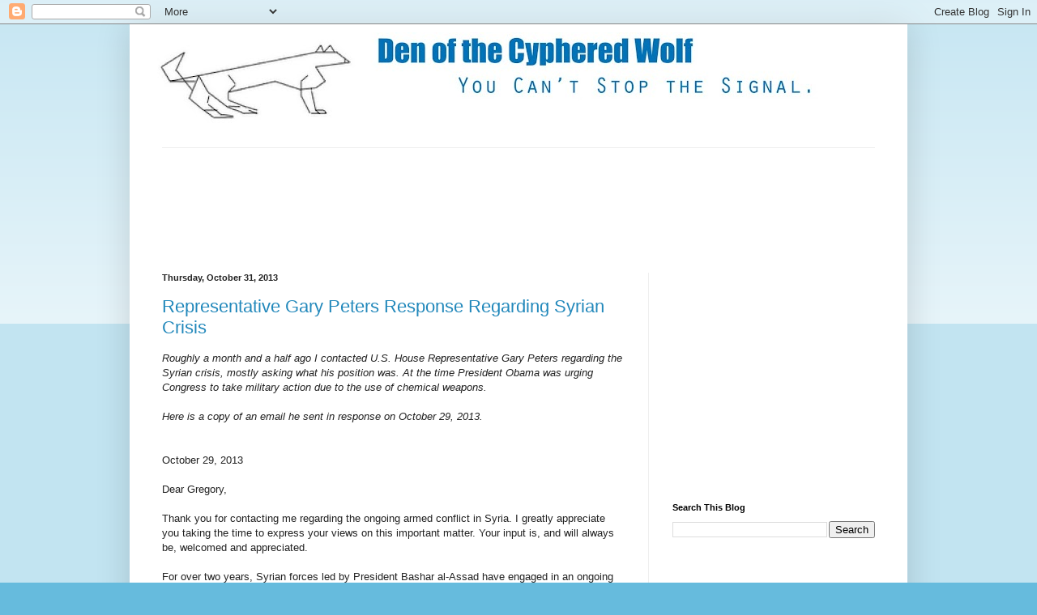

--- FILE ---
content_type: text/html; charset=UTF-8
request_url: http://www.cypheredwolf.com/2013/10/
body_size: 35364
content:
<!DOCTYPE html>
<html class='v2' dir='ltr' xmlns='http://www.w3.org/1999/xhtml' xmlns:b='http://www.google.com/2005/gml/b' xmlns:data='http://www.google.com/2005/gml/data' xmlns:expr='http://www.google.com/2005/gml/expr'>
<head>
<link href='https://www.blogger.com/static/v1/widgets/4128112664-css_bundle_v2.css' rel='stylesheet' type='text/css'/>
<!-- Google Analytics -->
<script>
(function(i,s,o,g,r,a,m){i['GoogleAnalyticsObject']=r;i[r]=i[r]||function(){
(i[r].q=i[r].q||[]).push(arguments)},i[r].l=1*new Date();a=s.createElement(o),
m=s.getElementsByTagName(o)[0];a.async=1;a.src=g;m.parentNode.insertBefore(a,m)
})(window,document,'script','//www.google-analytics.com/analytics.js','ga');

ga('create', 'UA-XXXX-Y', 'auto');
ga('send', 'pageview');

</script>
<!-- End Google Analytics -->
<meta content='width=1100' name='viewport'/>
<meta content='text/html; charset=UTF-8' http-equiv='Content-Type'/>
<meta content='blogger' name='generator'/>
<link href='http://www.cypheredwolf.com/favicon.ico' rel='icon' type='image/x-icon'/>
<link href='http://www.cypheredwolf.com/2013/10/' rel='canonical'/>
<link rel="alternate" type="application/atom+xml" title="Den of the Cyphered Wolf - Atom" href="http://www.cypheredwolf.com/feeds/posts/default" />
<link rel="alternate" type="application/rss+xml" title="Den of the Cyphered Wolf - RSS" href="http://www.cypheredwolf.com/feeds/posts/default?alt=rss" />
<link rel="service.post" type="application/atom+xml" title="Den of the Cyphered Wolf - Atom" href="https://www.blogger.com/feeds/2144439774018720181/posts/default" />
<!--Can't find substitution for tag [blog.ieCssRetrofitLinks]-->
<meta content='http://www.cypheredwolf.com/2013/10/' property='og:url'/>
<meta content='Den of the Cyphered Wolf' property='og:title'/>
<meta content='Just a place were I keep all my videos, poems, short stories, essays and whatever.' property='og:description'/>
<title>Den of the Cyphered Wolf: October 2013</title>
<style id='page-skin-1' type='text/css'><!--
/*
-----------------------------------------------
Blogger Template Style
Name:     Simple
Designer: Blogger
URL:      www.blogger.com
----------------------------------------------- */
/* Content
----------------------------------------------- */
body {
font: normal normal 12px Arial, Tahoma, Helvetica, FreeSans, sans-serif;
color: #222222;
background: #66bbdd none repeat scroll top left;
padding: 0 40px 40px 40px;
}
html body .region-inner {
min-width: 0;
max-width: 100%;
width: auto;
}
h2 {
font-size: 22px;
}
a:link {
text-decoration:none;
color: #2288bb;
}
a:visited {
text-decoration:none;
color: #888888;
}
a:hover {
text-decoration:underline;
color: #33aaff;
}
.body-fauxcolumn-outer .fauxcolumn-inner {
background: transparent url(https://resources.blogblog.com/blogblog/data/1kt/simple/body_gradient_tile_light.png) repeat scroll top left;
_background-image: none;
}
.body-fauxcolumn-outer .cap-top {
position: absolute;
z-index: 1;
height: 400px;
width: 100%;
}
.body-fauxcolumn-outer .cap-top .cap-left {
width: 100%;
background: transparent url(https://resources.blogblog.com/blogblog/data/1kt/simple/gradients_light.png) repeat-x scroll top left;
_background-image: none;
}
.content-outer {
-moz-box-shadow: 0 0 40px rgba(0, 0, 0, .15);
-webkit-box-shadow: 0 0 5px rgba(0, 0, 0, .15);
-goog-ms-box-shadow: 0 0 10px #333333;
box-shadow: 0 0 40px rgba(0, 0, 0, .15);
margin-bottom: 1px;
}
.content-inner {
padding: 10px 10px;
}
.content-inner {
background-color: #ffffff;
}
/* Header
----------------------------------------------- */
.header-outer {
background: transparent none repeat-x scroll 0 -400px;
_background-image: none;
}
.Header h1 {
font: normal normal 60px Arial, Tahoma, Helvetica, FreeSans, sans-serif;
color: #3399bb;
text-shadow: -1px -1px 1px rgba(0, 0, 0, .2);
}
.Header h1 a {
color: #3399bb;
}
.Header .description {
font-size: 140%;
color: #777777;
}
.header-inner .Header .titlewrapper {
padding: 22px 30px;
}
.header-inner .Header .descriptionwrapper {
padding: 0 30px;
}
/* Tabs
----------------------------------------------- */
.tabs-inner .section:first-child {
border-top: 1px solid #eeeeee;
}
.tabs-inner .section:first-child ul {
margin-top: -1px;
border-top: 1px solid #eeeeee;
border-left: 0 solid #eeeeee;
border-right: 0 solid #eeeeee;
}
.tabs-inner .widget ul {
background: #f5f5f5 url(https://resources.blogblog.com/blogblog/data/1kt/simple/gradients_light.png) repeat-x scroll 0 -800px;
_background-image: none;
border-bottom: 1px solid #eeeeee;
margin-top: 0;
margin-left: -30px;
margin-right: -30px;
}
.tabs-inner .widget li a {
display: inline-block;
padding: .6em 1em;
font: normal normal 14px Arial, Tahoma, Helvetica, FreeSans, sans-serif;
color: #999999;
border-left: 1px solid #ffffff;
border-right: 1px solid #eeeeee;
}
.tabs-inner .widget li:first-child a {
border-left: none;
}
.tabs-inner .widget li.selected a, .tabs-inner .widget li a:hover {
color: #000000;
background-color: #eeeeee;
text-decoration: none;
}
/* Columns
----------------------------------------------- */
.main-outer {
border-top: 0 solid #eeeeee;
}
.fauxcolumn-left-outer .fauxcolumn-inner {
border-right: 1px solid #eeeeee;
}
.fauxcolumn-right-outer .fauxcolumn-inner {
border-left: 1px solid #eeeeee;
}
/* Headings
----------------------------------------------- */
div.widget > h2,
div.widget h2.title {
margin: 0 0 1em 0;
font: normal bold 11px Arial, Tahoma, Helvetica, FreeSans, sans-serif;
color: #000000;
}
/* Widgets
----------------------------------------------- */
.widget .zippy {
color: #999999;
text-shadow: 2px 2px 1px rgba(0, 0, 0, .1);
}
.widget .popular-posts ul {
list-style: none;
}
/* Posts
----------------------------------------------- */
h2.date-header {
font: normal bold 11px Arial, Tahoma, Helvetica, FreeSans, sans-serif;
}
.date-header span {
background-color: transparent;
color: #222222;
padding: inherit;
letter-spacing: inherit;
margin: inherit;
}
.main-inner {
padding-top: 30px;
padding-bottom: 30px;
}
.main-inner .column-center-inner {
padding: 0 15px;
}
.main-inner .column-center-inner .section {
margin: 0 15px;
}
.post {
margin: 0 0 25px 0;
}
h3.post-title, .comments h4 {
font: normal normal 22px Arial, Tahoma, Helvetica, FreeSans, sans-serif;
margin: .75em 0 0;
}
.post-body {
font-size: 110%;
line-height: 1.4;
position: relative;
}
.post-body img, .post-body .tr-caption-container, .Profile img, .Image img,
.BlogList .item-thumbnail img {
padding: 2px;
background: #ffffff;
border: 1px solid #eeeeee;
-moz-box-shadow: 1px 1px 5px rgba(0, 0, 0, .1);
-webkit-box-shadow: 1px 1px 5px rgba(0, 0, 0, .1);
box-shadow: 1px 1px 5px rgba(0, 0, 0, .1);
}
.post-body img, .post-body .tr-caption-container {
padding: 5px;
}
.post-body .tr-caption-container {
color: #222222;
}
.post-body .tr-caption-container img {
padding: 0;
background: transparent;
border: none;
-moz-box-shadow: 0 0 0 rgba(0, 0, 0, .1);
-webkit-box-shadow: 0 0 0 rgba(0, 0, 0, .1);
box-shadow: 0 0 0 rgba(0, 0, 0, .1);
}
.post-header {
margin: 0 0 1.5em;
line-height: 1.6;
font-size: 90%;
}
.post-footer {
margin: 20px -2px 0;
padding: 5px 10px;
color: #666666;
background-color: #f9f9f9;
border-bottom: 1px solid #eeeeee;
line-height: 1.6;
font-size: 90%;
}
#comments .comment-author {
padding-top: 1.5em;
border-top: 1px solid #eeeeee;
background-position: 0 1.5em;
}
#comments .comment-author:first-child {
padding-top: 0;
border-top: none;
}
.avatar-image-container {
margin: .2em 0 0;
}
#comments .avatar-image-container img {
border: 1px solid #eeeeee;
}
/* Comments
----------------------------------------------- */
.comments .comments-content .icon.blog-author {
background-repeat: no-repeat;
background-image: url([data-uri]);
}
.comments .comments-content .loadmore a {
border-top: 1px solid #999999;
border-bottom: 1px solid #999999;
}
.comments .comment-thread.inline-thread {
background-color: #f9f9f9;
}
.comments .continue {
border-top: 2px solid #999999;
}
/* Accents
---------------------------------------------- */
.section-columns td.columns-cell {
border-left: 1px solid #eeeeee;
}
.blog-pager {
background: transparent none no-repeat scroll top center;
}
.blog-pager-older-link, .home-link,
.blog-pager-newer-link {
background-color: #ffffff;
padding: 5px;
}
.footer-outer {
border-top: 0 dashed #bbbbbb;
}
/* Mobile
----------------------------------------------- */
body.mobile  {
background-size: auto;
}
.mobile .body-fauxcolumn-outer {
background: transparent none repeat scroll top left;
}
.mobile .body-fauxcolumn-outer .cap-top {
background-size: 100% auto;
}
.mobile .content-outer {
-webkit-box-shadow: 0 0 3px rgba(0, 0, 0, .15);
box-shadow: 0 0 3px rgba(0, 0, 0, .15);
}
.mobile .tabs-inner .widget ul {
margin-left: 0;
margin-right: 0;
}
.mobile .post {
margin: 0;
}
.mobile .main-inner .column-center-inner .section {
margin: 0;
}
.mobile .date-header span {
padding: 0.1em 10px;
margin: 0 -10px;
}
.mobile h3.post-title {
margin: 0;
}
.mobile .blog-pager {
background: transparent none no-repeat scroll top center;
}
.mobile .footer-outer {
border-top: none;
}
.mobile .main-inner, .mobile .footer-inner {
background-color: #ffffff;
}
.mobile-index-contents {
color: #222222;
}
.mobile-link-button {
background-color: #2288bb;
}
.mobile-link-button a:link, .mobile-link-button a:visited {
color: #ffffff;
}
.mobile .tabs-inner .section:first-child {
border-top: none;
}
.mobile .tabs-inner .PageList .widget-content {
background-color: #eeeeee;
color: #000000;
border-top: 1px solid #eeeeee;
border-bottom: 1px solid #eeeeee;
}
.mobile .tabs-inner .PageList .widget-content .pagelist-arrow {
border-left: 1px solid #eeeeee;
}

--></style>
<style id='template-skin-1' type='text/css'><!--
body {
min-width: 960px;
}
.content-outer, .content-fauxcolumn-outer, .region-inner {
min-width: 960px;
max-width: 960px;
_width: 960px;
}
.main-inner .columns {
padding-left: 0;
padding-right: 310px;
}
.main-inner .fauxcolumn-center-outer {
left: 0;
right: 310px;
/* IE6 does not respect left and right together */
_width: expression(this.parentNode.offsetWidth -
parseInt("0") -
parseInt("310px") + 'px');
}
.main-inner .fauxcolumn-left-outer {
width: 0;
}
.main-inner .fauxcolumn-right-outer {
width: 310px;
}
.main-inner .column-left-outer {
width: 0;
right: 100%;
margin-left: -0;
}
.main-inner .column-right-outer {
width: 310px;
margin-right: -310px;
}
#layout {
min-width: 0;
}
#layout .content-outer {
min-width: 0;
width: 800px;
}
#layout .region-inner {
min-width: 0;
width: auto;
}
--></style>
<link href='https://www.blogger.com/dyn-css/authorization.css?targetBlogID=2144439774018720181&amp;zx=2c9bfeed-9cd6-4f34-9be7-3b4697b4dea6' media='none' onload='if(media!=&#39;all&#39;)media=&#39;all&#39;' rel='stylesheet'/><noscript><link href='https://www.blogger.com/dyn-css/authorization.css?targetBlogID=2144439774018720181&amp;zx=2c9bfeed-9cd6-4f34-9be7-3b4697b4dea6' rel='stylesheet'/></noscript>
<meta name='google-adsense-platform-account' content='ca-host-pub-1556223355139109'/>
<meta name='google-adsense-platform-domain' content='blogspot.com'/>

<!-- data-ad-client=ca-pub-9445322535611840 -->

</head>
<body class='loading variant-pale'>
<div class='navbar section' id='navbar'><div class='widget Navbar' data-version='1' id='Navbar1'><script type="text/javascript">
    function setAttributeOnload(object, attribute, val) {
      if(window.addEventListener) {
        window.addEventListener('load',
          function(){ object[attribute] = val; }, false);
      } else {
        window.attachEvent('onload', function(){ object[attribute] = val; });
      }
    }
  </script>
<div id="navbar-iframe-container"></div>
<script type="text/javascript" src="https://apis.google.com/js/platform.js"></script>
<script type="text/javascript">
      gapi.load("gapi.iframes:gapi.iframes.style.bubble", function() {
        if (gapi.iframes && gapi.iframes.getContext) {
          gapi.iframes.getContext().openChild({
              url: 'https://www.blogger.com/navbar/2144439774018720181?origin\x3dhttp://www.cypheredwolf.com',
              where: document.getElementById("navbar-iframe-container"),
              id: "navbar-iframe"
          });
        }
      });
    </script><script type="text/javascript">
(function() {
var script = document.createElement('script');
script.type = 'text/javascript';
script.src = '//pagead2.googlesyndication.com/pagead/js/google_top_exp.js';
var head = document.getElementsByTagName('head')[0];
if (head) {
head.appendChild(script);
}})();
</script>
</div></div>
<div class='body-fauxcolumns'>
<div class='fauxcolumn-outer body-fauxcolumn-outer'>
<div class='cap-top'>
<div class='cap-left'></div>
<div class='cap-right'></div>
</div>
<div class='fauxborder-left'>
<div class='fauxborder-right'></div>
<div class='fauxcolumn-inner'>
</div>
</div>
<div class='cap-bottom'>
<div class='cap-left'></div>
<div class='cap-right'></div>
</div>
</div>
</div>
<div class='content'>
<div class='content-fauxcolumns'>
<div class='fauxcolumn-outer content-fauxcolumn-outer'>
<div class='cap-top'>
<div class='cap-left'></div>
<div class='cap-right'></div>
</div>
<div class='fauxborder-left'>
<div class='fauxborder-right'></div>
<div class='fauxcolumn-inner'>
</div>
</div>
<div class='cap-bottom'>
<div class='cap-left'></div>
<div class='cap-right'></div>
</div>
</div>
</div>
<div class='content-outer'>
<div class='content-cap-top cap-top'>
<div class='cap-left'></div>
<div class='cap-right'></div>
</div>
<div class='fauxborder-left content-fauxborder-left'>
<div class='fauxborder-right content-fauxborder-right'></div>
<div class='content-inner'>
<header>
<div class='header-outer'>
<div class='header-cap-top cap-top'>
<div class='cap-left'></div>
<div class='cap-right'></div>
</div>
<div class='fauxborder-left header-fauxborder-left'>
<div class='fauxborder-right header-fauxborder-right'></div>
<div class='region-inner header-inner'>
<div class='header section' id='header'><div class='widget Header' data-version='1' id='Header1'>
<div id='header-inner'>
<a href='http://www.cypheredwolf.com/' style='display: block'>
<img alt='Den of the Cyphered Wolf' height='142px; ' id='Header1_headerimg' src='https://blogger.googleusercontent.com/img/b/R29vZ2xl/AVvXsEjVaEbfcgxmPxwaWwGz2cbi6KAMqEpca1HNFFyy3m-BRIJ2ht-cPKu11KMln14JhT7kqSbmOFH-k4_qNhXjpzatujRkD3d0tEpGcD-FgZXVApT51bMhunkx1gO7ZiAKPPtH6E958-PhaAY/s910/New+Banner.jpg' style='display: block' width='910px; '/>
</a>
</div>
</div></div>
</div>
</div>
<div class='header-cap-bottom cap-bottom'>
<div class='cap-left'></div>
<div class='cap-right'></div>
</div>
</div>
</header>
<div class='tabs-outer'>
<div class='tabs-cap-top cap-top'>
<div class='cap-left'></div>
<div class='cap-right'></div>
</div>
<div class='fauxborder-left tabs-fauxborder-left'>
<div class='fauxborder-right tabs-fauxborder-right'></div>
<div class='region-inner tabs-inner'>
<div class='tabs section' id='crosscol'><div class='widget HTML' data-version='1' id='HTML4'>
<h2 class='title'>Analytics</h2>
<div class='widget-content'>
<!-- Google tag (gtag.js) -->
<script async src="https://www.googletagmanager.com/gtag/js?id=G-NDBJ82ZMWP"></script>
<script>
  window.dataLayer = window.dataLayer || [];
  function gtag(){dataLayer.push(arguments);}
  gtag('js', new Date());

  gtag('config', 'G-NDBJ82ZMWP');
</script>
</div>
<div class='clear'></div>
</div></div>
<div class='tabs section' id='crosscol-overflow'><div class='widget AdSense' data-version='1' id='AdSense1'>
<div class='widget-content'>
<script type="text/javascript"><!--
google_ad_client="pub-9445322535611840";
google_ad_host="pub-1556223355139109";
google_ad_width=728;
google_ad_height=90;
google_ad_format="728x90_as";
google_ad_type="text_image";
google_ad_host_channel="0001";
google_color_border="FFFFFF";
google_color_bg="FFFFFF";
google_color_link="336699";
google_color_url="999999";
google_color_text="333333";
//--></script>
<script type="text/javascript"
  src="http://pagead2.googlesyndication.com/pagead/show_ads.js">
</script>
<div class='clear'></div>
</div>
</div></div>
</div>
</div>
<div class='tabs-cap-bottom cap-bottom'>
<div class='cap-left'></div>
<div class='cap-right'></div>
</div>
</div>
<div class='main-outer'>
<div class='main-cap-top cap-top'>
<div class='cap-left'></div>
<div class='cap-right'></div>
</div>
<div class='fauxborder-left main-fauxborder-left'>
<div class='fauxborder-right main-fauxborder-right'></div>
<div class='region-inner main-inner'>
<div class='columns fauxcolumns'>
<div class='fauxcolumn-outer fauxcolumn-center-outer'>
<div class='cap-top'>
<div class='cap-left'></div>
<div class='cap-right'></div>
</div>
<div class='fauxborder-left'>
<div class='fauxborder-right'></div>
<div class='fauxcolumn-inner'>
</div>
</div>
<div class='cap-bottom'>
<div class='cap-left'></div>
<div class='cap-right'></div>
</div>
</div>
<div class='fauxcolumn-outer fauxcolumn-left-outer'>
<div class='cap-top'>
<div class='cap-left'></div>
<div class='cap-right'></div>
</div>
<div class='fauxborder-left'>
<div class='fauxborder-right'></div>
<div class='fauxcolumn-inner'>
</div>
</div>
<div class='cap-bottom'>
<div class='cap-left'></div>
<div class='cap-right'></div>
</div>
</div>
<div class='fauxcolumn-outer fauxcolumn-right-outer'>
<div class='cap-top'>
<div class='cap-left'></div>
<div class='cap-right'></div>
</div>
<div class='fauxborder-left'>
<div class='fauxborder-right'></div>
<div class='fauxcolumn-inner'>
</div>
</div>
<div class='cap-bottom'>
<div class='cap-left'></div>
<div class='cap-right'></div>
</div>
</div>
<!-- corrects IE6 width calculation -->
<div class='columns-inner'>
<div class='column-center-outer'>
<div class='column-center-inner'>
<div class='main section' id='main'><div class='widget Blog' data-version='1' id='Blog1'>
<div class='blog-posts hfeed'>

          <div class="date-outer">
        
<h2 class='date-header'><span>Thursday, October 31, 2013</span></h2>

          <div class="date-posts">
        
<div class='post-outer'>
<div class='post hentry' itemscope='itemscope' itemtype='http://schema.org/BlogPosting'>
<a name='5142551825013051655'></a>
<h3 class='post-title entry-title' itemprop='name'>
<a href='http://www.cypheredwolf.com/2013/10/representitive-gary-peters-response.html'>Representative Gary Peters Response Regarding Syrian Crisis</a>
</h3>
<div class='post-header'>
<div class='post-header-line-1'></div>
</div>
<div class='post-body entry-content' id='post-body-5142551825013051655' itemprop='articleBody'>
<i>Roughly a month and a half ago I contacted U.S. House&nbsp;Representative&nbsp;Gary Peters regarding the Syrian crisis, mostly asking what his position was. At the time President Obama was urging Congress to take military action due to the use of chemical weapons. &nbsp;</i><br />
<i><br />
</i> <i>Here is a copy of an email he sent in response on October 29, 2013.</i><br />
<br />
<br />
October 29, 2013 <br />
<br />
Dear Gregory,<br />
<br />
Thank you for contacting me regarding the ongoing armed conflict in Syria. I greatly appreciate you taking the time to express your views on this important matter. Your input is, and will always be, welcomed and appreciated.<br />
<br />
For over two years, Syrian forces led by President Bashar al-Assad have engaged in an ongoing armed conflict with anti-government rebels. According to recent United Nations estimates more than 100,000 have been killed - a majority of them have been civilians. In addition, on August 21, 2013, more than 1,400 people - including 429 children - were killed in a chemical weapons attack near Damascus. Although President Assad has not claimed responsibility for the recent chemical attacks, reports from U.S. intelligence strongly indicates Syrian government forces are responsible for this attack.<br />
<br />
On September 10, 2013, following a robust diplomatic response from the United States and its allies and under the threat of military action, Syria's foreign minister announced that Syria would agree to give up its chemical weapons stockpiles. While this plan is not yet final, I believe any solution must include sufficient oversight and enforcement measures to ensure Syria lives up to their end of the agreement.<br />
<br />
The threat of military action against Syria played an important role in this diplomatic process, and as a former naval officer, I take the responsibility to send American men and women into a military operation very seriously. I am hopeful there will be a diplomatic resolution to this conflict; however, should any legislation impacting the situation in Syria come to the House floor for a vote, I will certainly keep your views in mind.<br />
<br />
I would like to thank you again for contacting me. I always enjoy hearing from constituents and hope that you take the time to contact me again soon. For more information, please feel free to visit my website, <a href="http://www.blogger.com/blogger.g?blogID=2144439774018720181">http://www.peters.house.gov</a>.<br />
<br />
Sincerely,<br />
<br />
Gary C. Peters<br />
Member of Congress
<div style='clear: both;'></div>
</div>
<div class='post-footer'>
<div class='post-footer-line post-footer-line-1'><span class='post-author vcard'>
Posted by
<span class='fn'>
<a href='https://www.blogger.com/profile/00137462690789551098' itemprop='author' rel='author' title='author profile'>
Greg Miles
</a>
</span>
</span>
<span class='post-timestamp'>
at
<a class='timestamp-link' href='http://www.cypheredwolf.com/2013/10/representitive-gary-peters-response.html' itemprop='url' rel='bookmark' title='permanent link'><abbr class='published' itemprop='datePublished' title='2013-10-31T09:34:00-04:00'>9:34&#8239;AM</abbr></a>
</span>
<span class='post-comment-link'>
<a class='comment-link' href='http://www.cypheredwolf.com/2013/10/representitive-gary-peters-response.html#comment-form' onclick=''>0
comments</a>
</span>
<span class='post-icons'>
<span class='item-action'>
<a href='https://www.blogger.com/email-post/2144439774018720181/5142551825013051655' title='Email Post'>
<img alt='' class='icon-action' height='13' src='http://img1.blogblog.com/img/icon18_email.gif' width='18'/>
</a>
</span>
<span class='item-control blog-admin pid-290058751'>
<a href='https://www.blogger.com/post-edit.g?blogID=2144439774018720181&postID=5142551825013051655&from=pencil' title='Edit Post'>
<img alt='' class='icon-action' height='18' src='https://resources.blogblog.com/img/icon18_edit_allbkg.gif' width='18'/>
</a>
</span>
</span>
<div class='post-share-buttons goog-inline-block'>
<a class='goog-inline-block share-button sb-email' href='https://www.blogger.com/share-post.g?blogID=2144439774018720181&postID=5142551825013051655&target=email' target='_blank' title='Email This'><span class='share-button-link-text'>Email This</span></a><a class='goog-inline-block share-button sb-blog' href='https://www.blogger.com/share-post.g?blogID=2144439774018720181&postID=5142551825013051655&target=blog' onclick='window.open(this.href, "_blank", "height=270,width=475"); return false;' target='_blank' title='BlogThis!'><span class='share-button-link-text'>BlogThis!</span></a><a class='goog-inline-block share-button sb-twitter' href='https://www.blogger.com/share-post.g?blogID=2144439774018720181&postID=5142551825013051655&target=twitter' target='_blank' title='Share to X'><span class='share-button-link-text'>Share to X</span></a><a class='goog-inline-block share-button sb-facebook' href='https://www.blogger.com/share-post.g?blogID=2144439774018720181&postID=5142551825013051655&target=facebook' onclick='window.open(this.href, "_blank", "height=430,width=640"); return false;' target='_blank' title='Share to Facebook'><span class='share-button-link-text'>Share to Facebook</span></a><a class='goog-inline-block share-button sb-pinterest' href='https://www.blogger.com/share-post.g?blogID=2144439774018720181&postID=5142551825013051655&target=pinterest' target='_blank' title='Share to Pinterest'><span class='share-button-link-text'>Share to Pinterest</span></a>
</div>
<span class='post-backlinks post-comment-link'>
</span>
</div>
<div class='post-footer-line post-footer-line-2'><span class='post-labels'>
Labels:
<a href='http://www.cypheredwolf.com/search/label/Congress' rel='tag'>Congress</a>
</span>
</div>
<div class='post-footer-line post-footer-line-3'></div>
</div>
</div>
</div>
<div class='post-outer'>
<div class='post hentry' itemscope='itemscope' itemtype='http://schema.org/BlogPosting'>
<a name='7160194371675355917'></a>
<h3 class='post-title entry-title' itemprop='name'>
<a href='http://www.cypheredwolf.com/2013/10/southfield-police-citizen-observer_31.html'>Southfield Police Citizen Observer Crime Bulletin October 21-27, 2013</a>
</h3>
<div class='post-header'>
<div class='post-header-line-1'></div>
</div>
<div class='post-body entry-content' id='post-body-7160194371675355917' itemprop='articleBody'>
<iframe src="https://docs.google.com/file/d/0B6y1n64CqGNLaUwxQVNqZ3p3Mk0/preview" width="520" height="390"></iframe>
<div style='clear: both;'></div>
</div>
<div class='post-footer'>
<div class='post-footer-line post-footer-line-1'><span class='post-author vcard'>
Posted by
<span class='fn'>
<a href='https://www.blogger.com/profile/00137462690789551098' itemprop='author' rel='author' title='author profile'>
Greg Miles
</a>
</span>
</span>
<span class='post-timestamp'>
at
<a class='timestamp-link' href='http://www.cypheredwolf.com/2013/10/southfield-police-citizen-observer_31.html' itemprop='url' rel='bookmark' title='permanent link'><abbr class='published' itemprop='datePublished' title='2013-10-31T09:27:00-04:00'>9:27&#8239;AM</abbr></a>
</span>
<span class='post-comment-link'>
<a class='comment-link' href='http://www.cypheredwolf.com/2013/10/southfield-police-citizen-observer_31.html#comment-form' onclick=''>0
comments</a>
</span>
<span class='post-icons'>
<span class='item-action'>
<a href='https://www.blogger.com/email-post/2144439774018720181/7160194371675355917' title='Email Post'>
<img alt='' class='icon-action' height='13' src='http://img1.blogblog.com/img/icon18_email.gif' width='18'/>
</a>
</span>
<span class='item-control blog-admin pid-290058751'>
<a href='https://www.blogger.com/post-edit.g?blogID=2144439774018720181&postID=7160194371675355917&from=pencil' title='Edit Post'>
<img alt='' class='icon-action' height='18' src='https://resources.blogblog.com/img/icon18_edit_allbkg.gif' width='18'/>
</a>
</span>
</span>
<div class='post-share-buttons goog-inline-block'>
<a class='goog-inline-block share-button sb-email' href='https://www.blogger.com/share-post.g?blogID=2144439774018720181&postID=7160194371675355917&target=email' target='_blank' title='Email This'><span class='share-button-link-text'>Email This</span></a><a class='goog-inline-block share-button sb-blog' href='https://www.blogger.com/share-post.g?blogID=2144439774018720181&postID=7160194371675355917&target=blog' onclick='window.open(this.href, "_blank", "height=270,width=475"); return false;' target='_blank' title='BlogThis!'><span class='share-button-link-text'>BlogThis!</span></a><a class='goog-inline-block share-button sb-twitter' href='https://www.blogger.com/share-post.g?blogID=2144439774018720181&postID=7160194371675355917&target=twitter' target='_blank' title='Share to X'><span class='share-button-link-text'>Share to X</span></a><a class='goog-inline-block share-button sb-facebook' href='https://www.blogger.com/share-post.g?blogID=2144439774018720181&postID=7160194371675355917&target=facebook' onclick='window.open(this.href, "_blank", "height=430,width=640"); return false;' target='_blank' title='Share to Facebook'><span class='share-button-link-text'>Share to Facebook</span></a><a class='goog-inline-block share-button sb-pinterest' href='https://www.blogger.com/share-post.g?blogID=2144439774018720181&postID=7160194371675355917&target=pinterest' target='_blank' title='Share to Pinterest'><span class='share-button-link-text'>Share to Pinterest</span></a>
</div>
<span class='post-backlinks post-comment-link'>
</span>
</div>
<div class='post-footer-line post-footer-line-2'><span class='post-labels'>
Labels:
<a href='http://www.cypheredwolf.com/search/label/Police' rel='tag'>Police</a>,
<a href='http://www.cypheredwolf.com/search/label/Southfield' rel='tag'>Southfield</a>
</span>
</div>
<div class='post-footer-line post-footer-line-3'></div>
</div>
</div>
</div>

          </div></div>
        

          <div class="date-outer">
        
<h2 class='date-header'><span>Thursday, October 24, 2013</span></h2>

          <div class="date-posts">
        
<div class='post-outer'>
<div class='post hentry' itemscope='itemscope' itemtype='http://schema.org/BlogPosting'>
<a name='4799323451483988255'></a>
<h3 class='post-title entry-title' itemprop='name'>
<a href='http://www.cypheredwolf.com/2013/10/horror-anime-for-season.html'>Horror Anime For The Season</a>
</h3>
<div class='post-header'>
<div class='post-header-line-1'></div>
</div>
<div class='post-body entry-content' id='post-body-4799323451483988255' itemprop='articleBody'>
Everybody else is going to be watching their slasher movies or vampire movies but I your friendly neiborhood otaku will be watching anime so here are some horror anime I like.<br />
<br />
<b><i>Blood the Last Vampire</i></b><br />
<iframe allowfullscreen="" frameborder="0" height="315" src="//www.youtube.com/embed/tYnciEGup9k" width="420"></iframe><br />
<br />
I barely remember it, but it was awesome. If you can find it definitely check it out but I'll probably be watching the movie they made out of it.<br />
<br />
<iframe width="560" height="315" src="//www.youtube.com/embed/pV5ukdJFGJQ" frameborder="0" allowfullscreen></iframe><br />
<br />
<br />
There are two Tv show based off of the property but the short film is the one that stuck in my head.<br />
<br />
<br />
<b><i>Petshop of Horrors</i></b><br />
<iframe allowfullscreen="" frameborder="0" height="315" src="//www.youtube.com/embed/KqdfNY4Bo2g" width="420"></iframe><br />
<br />
You know there are some people who just don't listen. You tell 'em don't feed the rabbit junk and they do and then they end up getting eaten by the rabbit and expect you to feel guilty for selling the abomination to their dumb asses in the first place. Damn it.<br />
<br />
<b><i>Hellgirl</i></b><br />
<br />
<iframe allowfullscreen="" frameborder="0" height="315" src="//www.youtube.com/embed/9_enlGVb7hg" width="420"></iframe><br />
<br />
I've only seen one episode and there are rights issues involved for the first season but I will probably hole up and watch the second and third. Anyway think bloody mary for the new millininum.<br />
<br />
<b><i>Boogie Pop Phantom</i></b><br />
<iframe allowfullscreen="" frameborder="0" height="315" src="//www.youtube.com/embed/b5mvW9-nyOo" width="420"></iframe><br />
<br />
Kicking it old school. &nbsp;I never watched it but it's on my list and on Hulu.<br />
<br />
<b><i>Paranoia Agent</i></b><br />
<iframe width="420" height="315" src="//www.youtube.com/embed/PzeddeDLouw" frameborder="0" allowfullscreen></iframe><br />
<br />
Okay the show may not seem that, "scary" at first, but it gets there. Every episode is told from the perspective of a disturbed person and it takes a while to figure out they aren't exactly reliable perspectives. Keep in mind we're watching through the eyes of schizophrenics and the story waits a really long time to tell us that. <br />
<br />
<i><b>Durara!</b></i><br />
<br />
<iframe allowfullscreen="" frameborder="0" height="315" src="//www.youtube.com/embed/u_Y8qnF4Q_o" width="560"></iframe><br />
<br />
It doesn't look like horror at first, I think I'm repeatiing myself, but things get wierd fast.  Almost every character has something supernatural going for them.  <br />
<br />
<b><i>Yu Yu Hakusho</i>: Chapter Black</b> <br />
<iframe width="560" height="315" src="//www.youtube.com/embed/fpneQCJsvQo" frameborder="0" allowfullscreen></iframe><br />
<br />
After the Dark Tournament Toonami started messing with the schedule so a lot of fans don't even know about the Demon Kings and Chapter Black arcs of Hakusho. But man the rabbit hole goes deep.<br />
<br />
Imagine if you will that you were a human detective charged by the cosmic order to keep the things that go bump in the night from devouring humanity. Then imagine if you will you were shown every and I mean every asshat thing people did to deserved their fates and decided, "You know what they have it coming." <br />
<br />
<b><i>Full Metal Alchemist</i></b><br />
<iframe width="420" height="315" src="//www.youtube.com/embed/Tx1A1W53zVw" frameborder="0" allowfullscreen></iframe><br />
<br />
The show is a lot of things and what's striking is it does all of them well including the horror bits. &nbsp;Check out the poor fate of Nina Tucker.<br />
<br />
<br />
<br />
<b><i>Hellsing Ultimate</i></b><br />
<iframe width="560" height="315" src="//www.youtube.com/embed/mZvLYCS9Qmg" frameborder="0" allowfullscreen></iframe><br />
<br />
Dracula going on a vampire Nazi killspree. With batshit catholic priests thrown in for good measure. I'm in! Okay so it's not scary in the least but ... Nazi vampire killspree. They're vampires and Nazis I feel totally fine watching them get ripped to shreads, by the psychotic king of vampires.<br />
<br />
<b><i>Shiki</i></b><br />
<iframe allowfullscreen="" frameborder="0" height="315" src="//www.youtube.com/embed/pshSDDqKVSA" width="560"></iframe><br />
Well since I have a thing for Vamapires. You know apart from supernatural wakiness the best horror stories are all about human drama. How our failings which are normally ignored can cause our undoing. On the surface it's a pretty standard other wordly invasion story, but the real drama is how everyone's vices  human and former human alike, vices escalates the problem.  <br />
<br />
<b>Rin Daughters of Memoysyne</b><br />
<br />
<iframe width="560" height="315" src="//www.youtube.com/embed/X4OQ-8dRnCE" frameborder="0" allowfullscreen></iframe><br />
<br />
<br />
Mommy the immortals are fighting again.<br />
<br />
<b>Monster</b><br />
<iframe width="560" height="315" src="//www.youtube.com/embed/WvQNqO2gaWA" frameborder="0" allowfullscreen></iframe><br />
<br />
While it's fun to think up boogie men the most dangerous monster of all is man himself. Clever and ruthless. Ultimately the Antichrist will be one of our own. We will be brought low buy not the rage of the heavens or the earth but by the worst of us. 
<div style='clear: both;'></div>
</div>
<div class='post-footer'>
<div class='post-footer-line post-footer-line-1'><span class='post-author vcard'>
Posted by
<span class='fn'>
<a href='https://www.blogger.com/profile/00137462690789551098' itemprop='author' rel='author' title='author profile'>
Greg Miles
</a>
</span>
</span>
<span class='post-timestamp'>
at
<a class='timestamp-link' href='http://www.cypheredwolf.com/2013/10/horror-anime-for-season.html' itemprop='url' rel='bookmark' title='permanent link'><abbr class='published' itemprop='datePublished' title='2013-10-24T16:20:00-04:00'>4:20&#8239;PM</abbr></a>
</span>
<span class='post-comment-link'>
<a class='comment-link' href='http://www.cypheredwolf.com/2013/10/horror-anime-for-season.html#comment-form' onclick=''>0
comments</a>
</span>
<span class='post-icons'>
<span class='item-action'>
<a href='https://www.blogger.com/email-post/2144439774018720181/4799323451483988255' title='Email Post'>
<img alt='' class='icon-action' height='13' src='http://img1.blogblog.com/img/icon18_email.gif' width='18'/>
</a>
</span>
<span class='item-control blog-admin pid-290058751'>
<a href='https://www.blogger.com/post-edit.g?blogID=2144439774018720181&postID=4799323451483988255&from=pencil' title='Edit Post'>
<img alt='' class='icon-action' height='18' src='https://resources.blogblog.com/img/icon18_edit_allbkg.gif' width='18'/>
</a>
</span>
</span>
<div class='post-share-buttons goog-inline-block'>
<a class='goog-inline-block share-button sb-email' href='https://www.blogger.com/share-post.g?blogID=2144439774018720181&postID=4799323451483988255&target=email' target='_blank' title='Email This'><span class='share-button-link-text'>Email This</span></a><a class='goog-inline-block share-button sb-blog' href='https://www.blogger.com/share-post.g?blogID=2144439774018720181&postID=4799323451483988255&target=blog' onclick='window.open(this.href, "_blank", "height=270,width=475"); return false;' target='_blank' title='BlogThis!'><span class='share-button-link-text'>BlogThis!</span></a><a class='goog-inline-block share-button sb-twitter' href='https://www.blogger.com/share-post.g?blogID=2144439774018720181&postID=4799323451483988255&target=twitter' target='_blank' title='Share to X'><span class='share-button-link-text'>Share to X</span></a><a class='goog-inline-block share-button sb-facebook' href='https://www.blogger.com/share-post.g?blogID=2144439774018720181&postID=4799323451483988255&target=facebook' onclick='window.open(this.href, "_blank", "height=430,width=640"); return false;' target='_blank' title='Share to Facebook'><span class='share-button-link-text'>Share to Facebook</span></a><a class='goog-inline-block share-button sb-pinterest' href='https://www.blogger.com/share-post.g?blogID=2144439774018720181&postID=4799323451483988255&target=pinterest' target='_blank' title='Share to Pinterest'><span class='share-button-link-text'>Share to Pinterest</span></a>
</div>
<span class='post-backlinks post-comment-link'>
</span>
</div>
<div class='post-footer-line post-footer-line-2'><span class='post-labels'>
</span>
</div>
<div class='post-footer-line post-footer-line-3'></div>
</div>
</div>
</div>
<div class='post-outer'>
<div class='post hentry' itemscope='itemscope' itemtype='http://schema.org/BlogPosting'>
<a name='314894246706600607'></a>
<h3 class='post-title entry-title' itemprop='name'>
<a href='http://www.cypheredwolf.com/2013/10/league-of-woman-voters-october-23-2013.html'>League of Woman Voters October 23, 2013 Southfield Candidates Forum </a>
</h3>
<div class='post-header'>
<div class='post-header-line-1'></div>
</div>
<div class='post-body entry-content' id='post-body-314894246706600607' itemprop='articleBody'>
<iframe allowfullscreen="" frameborder="0" height="315" src="//www.youtube.com/embed/v8nt9DvKAIQ" width="420"></iframe><br />
<br />
<br />
On October 23, the League of Woman Voters Oakland Area held a Candidates forum for those running for Southfield City Council.<br />
<br />
Screened questions from the audience included<br />
<br />
<br />
<ul><li>What is the most significant challenge you believe is facing the city over the next five years?&nbsp;</li>
<li>Where do you believe downtown Southfield is and address the perception that development is exclusive to certain areas of the city?</li>
<li>What initiatives and projects would you champion in the next year if elected?</li>
<li>Two questions regarding tax abatements and the candidates' stance on them?</li>
</ul><br />
For more please visit The League of Woman Voters Oakland Area website<br />
<a href="http://www.lwvoa.org/">http://www.lwvoa.org/</a>.
<div style='clear: both;'></div>
</div>
<div class='post-footer'>
<div class='post-footer-line post-footer-line-1'><span class='post-author vcard'>
Posted by
<span class='fn'>
<a href='https://www.blogger.com/profile/00137462690789551098' itemprop='author' rel='author' title='author profile'>
Greg Miles
</a>
</span>
</span>
<span class='post-timestamp'>
at
<a class='timestamp-link' href='http://www.cypheredwolf.com/2013/10/league-of-woman-voters-october-23-2013.html' itemprop='url' rel='bookmark' title='permanent link'><abbr class='published' itemprop='datePublished' title='2013-10-24T09:57:00-04:00'>9:57&#8239;AM</abbr></a>
</span>
<span class='post-comment-link'>
<a class='comment-link' href='http://www.cypheredwolf.com/2013/10/league-of-woman-voters-october-23-2013.html#comment-form' onclick=''>0
comments</a>
</span>
<span class='post-icons'>
<span class='item-action'>
<a href='https://www.blogger.com/email-post/2144439774018720181/314894246706600607' title='Email Post'>
<img alt='' class='icon-action' height='13' src='http://img1.blogblog.com/img/icon18_email.gif' width='18'/>
</a>
</span>
<span class='item-control blog-admin pid-290058751'>
<a href='https://www.blogger.com/post-edit.g?blogID=2144439774018720181&postID=314894246706600607&from=pencil' title='Edit Post'>
<img alt='' class='icon-action' height='18' src='https://resources.blogblog.com/img/icon18_edit_allbkg.gif' width='18'/>
</a>
</span>
</span>
<div class='post-share-buttons goog-inline-block'>
<a class='goog-inline-block share-button sb-email' href='https://www.blogger.com/share-post.g?blogID=2144439774018720181&postID=314894246706600607&target=email' target='_blank' title='Email This'><span class='share-button-link-text'>Email This</span></a><a class='goog-inline-block share-button sb-blog' href='https://www.blogger.com/share-post.g?blogID=2144439774018720181&postID=314894246706600607&target=blog' onclick='window.open(this.href, "_blank", "height=270,width=475"); return false;' target='_blank' title='BlogThis!'><span class='share-button-link-text'>BlogThis!</span></a><a class='goog-inline-block share-button sb-twitter' href='https://www.blogger.com/share-post.g?blogID=2144439774018720181&postID=314894246706600607&target=twitter' target='_blank' title='Share to X'><span class='share-button-link-text'>Share to X</span></a><a class='goog-inline-block share-button sb-facebook' href='https://www.blogger.com/share-post.g?blogID=2144439774018720181&postID=314894246706600607&target=facebook' onclick='window.open(this.href, "_blank", "height=430,width=640"); return false;' target='_blank' title='Share to Facebook'><span class='share-button-link-text'>Share to Facebook</span></a><a class='goog-inline-block share-button sb-pinterest' href='https://www.blogger.com/share-post.g?blogID=2144439774018720181&postID=314894246706600607&target=pinterest' target='_blank' title='Share to Pinterest'><span class='share-button-link-text'>Share to Pinterest</span></a>
</div>
<span class='post-backlinks post-comment-link'>
</span>
</div>
<div class='post-footer-line post-footer-line-2'><span class='post-labels'>
Labels:
<a href='http://www.cypheredwolf.com/search/label/City%20Council' rel='tag'>City Council</a>,
<a href='http://www.cypheredwolf.com/search/label/Southfield' rel='tag'>Southfield</a>
</span>
</div>
<div class='post-footer-line post-footer-line-3'></div>
</div>
</div>
</div>

          </div></div>
        

          <div class="date-outer">
        
<h2 class='date-header'><span>Wednesday, October 23, 2013</span></h2>

          <div class="date-posts">
        
<div class='post-outer'>
<div class='post hentry' itemscope='itemscope' itemtype='http://schema.org/BlogPosting'>
<a name='8581430417933307240'></a>
<h3 class='post-title entry-title' itemprop='name'>
<a href='http://www.cypheredwolf.com/2013/10/southfield-police-citizen-observer_23.html'>Southfield Police Citizen Observer Crime Bulletin October 14-20, 2013</a>
</h3>
<div class='post-header'>
<div class='post-header-line-1'></div>
</div>
<div class='post-body entry-content' id='post-body-8581430417933307240' itemprop='articleBody'>
<iframe src="https://docs.google.com/file/d/0B6y1n64CqGNLM1NNRGlZXzU5MEE/preview" width="520" height="390"></iframe>
<div style='clear: both;'></div>
</div>
<div class='post-footer'>
<div class='post-footer-line post-footer-line-1'><span class='post-author vcard'>
Posted by
<span class='fn'>
<a href='https://www.blogger.com/profile/00137462690789551098' itemprop='author' rel='author' title='author profile'>
Greg Miles
</a>
</span>
</span>
<span class='post-timestamp'>
at
<a class='timestamp-link' href='http://www.cypheredwolf.com/2013/10/southfield-police-citizen-observer_23.html' itemprop='url' rel='bookmark' title='permanent link'><abbr class='published' itemprop='datePublished' title='2013-10-23T22:12:00-04:00'>10:12&#8239;PM</abbr></a>
</span>
<span class='post-comment-link'>
<a class='comment-link' href='http://www.cypheredwolf.com/2013/10/southfield-police-citizen-observer_23.html#comment-form' onclick=''>0
comments</a>
</span>
<span class='post-icons'>
<span class='item-action'>
<a href='https://www.blogger.com/email-post/2144439774018720181/8581430417933307240' title='Email Post'>
<img alt='' class='icon-action' height='13' src='http://img1.blogblog.com/img/icon18_email.gif' width='18'/>
</a>
</span>
<span class='item-control blog-admin pid-290058751'>
<a href='https://www.blogger.com/post-edit.g?blogID=2144439774018720181&postID=8581430417933307240&from=pencil' title='Edit Post'>
<img alt='' class='icon-action' height='18' src='https://resources.blogblog.com/img/icon18_edit_allbkg.gif' width='18'/>
</a>
</span>
</span>
<div class='post-share-buttons goog-inline-block'>
<a class='goog-inline-block share-button sb-email' href='https://www.blogger.com/share-post.g?blogID=2144439774018720181&postID=8581430417933307240&target=email' target='_blank' title='Email This'><span class='share-button-link-text'>Email This</span></a><a class='goog-inline-block share-button sb-blog' href='https://www.blogger.com/share-post.g?blogID=2144439774018720181&postID=8581430417933307240&target=blog' onclick='window.open(this.href, "_blank", "height=270,width=475"); return false;' target='_blank' title='BlogThis!'><span class='share-button-link-text'>BlogThis!</span></a><a class='goog-inline-block share-button sb-twitter' href='https://www.blogger.com/share-post.g?blogID=2144439774018720181&postID=8581430417933307240&target=twitter' target='_blank' title='Share to X'><span class='share-button-link-text'>Share to X</span></a><a class='goog-inline-block share-button sb-facebook' href='https://www.blogger.com/share-post.g?blogID=2144439774018720181&postID=8581430417933307240&target=facebook' onclick='window.open(this.href, "_blank", "height=430,width=640"); return false;' target='_blank' title='Share to Facebook'><span class='share-button-link-text'>Share to Facebook</span></a><a class='goog-inline-block share-button sb-pinterest' href='https://www.blogger.com/share-post.g?blogID=2144439774018720181&postID=8581430417933307240&target=pinterest' target='_blank' title='Share to Pinterest'><span class='share-button-link-text'>Share to Pinterest</span></a>
</div>
<span class='post-backlinks post-comment-link'>
</span>
</div>
<div class='post-footer-line post-footer-line-2'><span class='post-labels'>
Labels:
<a href='http://www.cypheredwolf.com/search/label/Police' rel='tag'>Police</a>,
<a href='http://www.cypheredwolf.com/search/label/Southfield' rel='tag'>Southfield</a>
</span>
</div>
<div class='post-footer-line post-footer-line-3'></div>
</div>
</div>
</div>

          </div></div>
        

          <div class="date-outer">
        
<h2 class='date-header'><span>Tuesday, October 22, 2013</span></h2>

          <div class="date-posts">
        
<div class='post-outer'>
<div class='post hentry' itemscope='itemscope' itemtype='http://schema.org/BlogPosting'>
<a name='5567158992524679114'></a>
<h3 class='post-title entry-title' itemprop='name'>
<a href='http://www.cypheredwolf.com/2013/10/southfield-october-21-2013-city-council.html'>Southfield October 21, 2013 City Council Meeting</a>
</h3>
<div class='post-header'>
<div class='post-header-line-1'></div>
</div>
<div class='post-body entry-content' id='post-body-5567158992524679114' itemprop='articleBody'>
<iframe width="420" height="315" src="//www.youtube.com/embed/YhyC6Qzp16Q" frameborder="0" allowfullscreen></iframe><br /><br /> <br />
<br />
City Council meeting held in Southfield, Michigan on October 21, 2013<br />
<br />
<br />
<ul><li>Breast Cancer Awareness</li>
<li>Zoning and Site Plans for Two Mixed Use Developments</li>
<li>The Upcoming School Millage Election</li>
<li>Acceptance of 2013 Edward Byrne Memorial Justice Assistance Grant</li>
</ul><br />
<br />
An agenda and related documents can be found <a href="http://southfieldcitymi.minutesondemand.com/Document/e92c54b8-69a8-4f54-88a2-0d6f4caa4bfc/Regular%20Meeting%20Agenda%20October%2021,%202013.pdf" target="_blank">here</a>.<br />
<div style='clear: both;'></div>
</div>
<div class='post-footer'>
<div class='post-footer-line post-footer-line-1'><span class='post-author vcard'>
Posted by
<span class='fn'>
<a href='https://www.blogger.com/profile/00137462690789551098' itemprop='author' rel='author' title='author profile'>
Greg Miles
</a>
</span>
</span>
<span class='post-timestamp'>
at
<a class='timestamp-link' href='http://www.cypheredwolf.com/2013/10/southfield-october-21-2013-city-council.html' itemprop='url' rel='bookmark' title='permanent link'><abbr class='published' itemprop='datePublished' title='2013-10-22T16:00:00-04:00'>4:00&#8239;PM</abbr></a>
</span>
<span class='post-comment-link'>
<a class='comment-link' href='http://www.cypheredwolf.com/2013/10/southfield-october-21-2013-city-council.html#comment-form' onclick=''>0
comments</a>
</span>
<span class='post-icons'>
<span class='item-action'>
<a href='https://www.blogger.com/email-post/2144439774018720181/5567158992524679114' title='Email Post'>
<img alt='' class='icon-action' height='13' src='http://img1.blogblog.com/img/icon18_email.gif' width='18'/>
</a>
</span>
<span class='item-control blog-admin pid-290058751'>
<a href='https://www.blogger.com/post-edit.g?blogID=2144439774018720181&postID=5567158992524679114&from=pencil' title='Edit Post'>
<img alt='' class='icon-action' height='18' src='https://resources.blogblog.com/img/icon18_edit_allbkg.gif' width='18'/>
</a>
</span>
</span>
<div class='post-share-buttons goog-inline-block'>
<a class='goog-inline-block share-button sb-email' href='https://www.blogger.com/share-post.g?blogID=2144439774018720181&postID=5567158992524679114&target=email' target='_blank' title='Email This'><span class='share-button-link-text'>Email This</span></a><a class='goog-inline-block share-button sb-blog' href='https://www.blogger.com/share-post.g?blogID=2144439774018720181&postID=5567158992524679114&target=blog' onclick='window.open(this.href, "_blank", "height=270,width=475"); return false;' target='_blank' title='BlogThis!'><span class='share-button-link-text'>BlogThis!</span></a><a class='goog-inline-block share-button sb-twitter' href='https://www.blogger.com/share-post.g?blogID=2144439774018720181&postID=5567158992524679114&target=twitter' target='_blank' title='Share to X'><span class='share-button-link-text'>Share to X</span></a><a class='goog-inline-block share-button sb-facebook' href='https://www.blogger.com/share-post.g?blogID=2144439774018720181&postID=5567158992524679114&target=facebook' onclick='window.open(this.href, "_blank", "height=430,width=640"); return false;' target='_blank' title='Share to Facebook'><span class='share-button-link-text'>Share to Facebook</span></a><a class='goog-inline-block share-button sb-pinterest' href='https://www.blogger.com/share-post.g?blogID=2144439774018720181&postID=5567158992524679114&target=pinterest' target='_blank' title='Share to Pinterest'><span class='share-button-link-text'>Share to Pinterest</span></a>
</div>
<span class='post-backlinks post-comment-link'>
</span>
</div>
<div class='post-footer-line post-footer-line-2'><span class='post-labels'>
Labels:
<a href='http://www.cypheredwolf.com/search/label/City%20Council' rel='tag'>City Council</a>,
<a href='http://www.cypheredwolf.com/search/label/Southfield' rel='tag'>Southfield</a>
</span>
</div>
<div class='post-footer-line post-footer-line-3'></div>
</div>
</div>
</div>

          </div></div>
        

          <div class="date-outer">
        
<h2 class='date-header'><span>Saturday, October 19, 2013</span></h2>

          <div class="date-posts">
        
<div class='post-outer'>
<div class='post hentry' itemscope='itemscope' itemtype='http://schema.org/BlogPosting'>
<a name='5377507799975371088'></a>
<h3 class='post-title entry-title' itemprop='name'>
<a href='http://www.cypheredwolf.com/2013/10/indie-and-magnum-as-chipmunks.html'>Indy and Magnum as Chipmunks</a>
</h3>
<div class='post-header'>
<div class='post-header-line-1'></div>
</div>
<div class='post-body entry-content' id='post-body-5377507799975371088' itemprop='articleBody'>
Okay here is a little secret. A lot of the ideas of these blog posts come to me between about 6 and 9 ' oclock. If you know me you're asking "But Greg you're a horrible morning person, growling and grunting". Yes. Yes I am, but when I actually am able to wake up naturally that's the time when my brain can do some "free thinking" &nbsp;Instead of trying to focus on how much I want to go back to bed or some other immediate problem that forced me to wake up in the first place.<br />
<br />
Some of these ideas are really weird for instance I've got a Gothic vampire story ruminating in my computer archives somewhere. But their almost always interesting.<br />
<br />
Normally I forget the random dream or train of thought that got me to that point but this time I wrote it down so here goes.<br />
<br />
<b>Magnum P.I. and Indiana Jones as Rodents</b><br />
<br />
<iframe allowfullscreen="" frameborder="0" height="315" src="//www.youtube.com/embed/t-dLOYPFGiM" width="420"></iframe><br />
<br />
Being the nostalgically I already knew that Chip and Dale's costumes were reminiscent of older cultural icons.<b>&nbsp;</b>  <br />
<iframe allowfullscreen="" frameborder="0" height="315" src="//www.youtube.com/embed/bbEtZ8LNMAA" width="420"></iframe><br />
<br />
<iframe allowfullscreen="" frameborder="0" height="315" src="//www.youtube.com/embed/JBVHKwf5mSc" width="420"></iframe><br />
But it was one of those pop culture tidbits I have rolling around in my head but never put into a larger context and well then 5'clock in the morning happened.   <br />
<br />
For most major animation studios the late 80's and early 90's were "rebuilding" years. &nbsp;Now that meant stuff in the theater circuit and I'll talk about movies in a bit. &nbsp;But in particular Disney decided to start animating stuff soley for the TV which at the time was thought to be very undisney. See in the 60's and 80's other animation studios like Warner Brothers had survived the collapse of the studio system by going to TV way back in the 50's but Disney never really made the jump preferring to crank out features.<br />
<br />
But in the Disney Renesaince they started to pump out TV versions of their movies.<br />
<br />
<b><i>The Rescuers</i></b><br />
<iframe width="420" height="315" src="//www.youtube.com/embed/iHKfuMgpSfg" frameborder="0" allowfullscreen></iframe><br />
<br />
<br />
Not all of these were able be direct TV show of the movies though. <i>Bonkers</i> was basically a reworked version of <a href="http://tvtropes.org/pmwiki/pmwiki.php/Film/WhoFramedRogerRabbit?from=Main.WhoFramedRogerRabbit" target="_blank"><i>Who Framed Roger Rabbi</i>t</a>. By the way if you haven't seen <i>Who Framed Roger Rabbit</i>, go watch <i>Who Framed Roger Rabbit</i>.<br />
<br />
<iframe allowfullscreen="" frameborder="0" height="315" src="//www.youtube.com/embed/OzuXjep6pbs" width="420"></iframe><br />
<br />
While yes it works as a kid movie, it is also very much a tribute to the old school film noirs that would have made the parents taking their kids to see it have a heart attack. Seriously how did this scene make it in a kids movie.<br />
<br />
<br />
<iframe allowfullscreen="" frameborder="0" height="315" src="//www.youtube.com/embed/XAnNvnViJpo" width="420"></iframe><br />
<br />
<br />
Yeah there is no way parents would stand for that on Saturday Morning TV so instead we got<br />
<br />
<iframe allowfullscreen="" frameborder="0" height="315" src="//www.youtube.com/embed/mQzbm0kRY9U" width="420"></iframe><br />
<br />
<br />
The show that started this whole discussion is actually similar. Both Bonkers and Rescue Rangers are loose adaptations of older Disney movies. <br />
<br />
Before I actually talk about the Rescuers I just wanted to say that While most people like to chart The <a href="http://en.wikipedia.org/wiki/Disney_Renaissance" target="_blank">Disney Renaissance </a>at the Little Mermaid I always oscillate between the rabbit and <i>The Rescuer's Down Under</i>.<br />
<br />
<b>The Rescuers</b><br />
<b><br />
</b> When talking about the Rescurers what really interests me is the contrast between the first and second movies. Okay, let's get this out of the way. People tend to have a very rose colored lens when looking at Disney movies forgetting that the 1970's disney was doing things technically that an animation purist would not find too cool. Mainly reusing animation from older movies.<br />
<br />
<iframe allowfullscreen="" frameborder="0" height="315" src="//www.youtube.com/embed/YnAK5NKNMHs" width="560"></iframe><br />
<br />
<br />
<br />
<br />
<br />
<iframe allowfullscreen="" frameborder="0" height="315" src="//www.youtube.com/embed/3H2rO4HC8s8" width="420"></iframe><br />
<br />
<br />
<br />
<iframe allowfullscreen="" frameborder="0" height="315" src="//www.youtube.com/embed/9JDzlhW3XTM" width="420"></iframe><br />
<br />
<br />
The original Rescures was made in this enviornment. That said if you can't tell by now the credit I will give it is that the movie had a good premise. Just like the Rangers the Rescuers were a bunch a of rodents who would help kids in trouble, and "not oh God I have a test" trouble balls to the wall peril trouble.<br />
<br />
<br />
<iframe allowfullscreen="" frameborder="0" height="315" src="//www.youtube.com/embed/jzJ01LDAHJ4" width="560"></iframe><br />
<br />
<i><b>The Rescuers Down Under</b></i><br />
<iframe allowfullscreen="" frameborder="0" height="315" src="//www.youtube.com/embed/83qn7OJReRg" width="420"></iframe><br />
<br />
You want to see George C. Scott frighten the hell out small children?<br />
<br />
Anyway you know those great wide and tracking shots you get in <i>Aladdin</i> and <i>The Lion King</i>? Well they happened because of new digital inking techniques that were pioneered in this movie.<br />
<br />
<br />
<iframe allowfullscreen="" frameborder="0" height="315" src="//www.youtube.com/embed/-coYU-INP3E" width="420"></iframe><br />
<br />
<br />
<iframe allowfullscreen="" frameborder="0" height="315" src="//www.youtube.com/embed/-kl4hJ4j48s" width="420"></iframe><br />
<br />
<div style='clear: both;'></div>
</div>
<div class='post-footer'>
<div class='post-footer-line post-footer-line-1'><span class='post-author vcard'>
Posted by
<span class='fn'>
<a href='https://www.blogger.com/profile/00137462690789551098' itemprop='author' rel='author' title='author profile'>
Greg Miles
</a>
</span>
</span>
<span class='post-timestamp'>
at
<a class='timestamp-link' href='http://www.cypheredwolf.com/2013/10/indie-and-magnum-as-chipmunks.html' itemprop='url' rel='bookmark' title='permanent link'><abbr class='published' itemprop='datePublished' title='2013-10-19T08:10:00-04:00'>8:10&#8239;AM</abbr></a>
</span>
<span class='post-comment-link'>
<a class='comment-link' href='http://www.cypheredwolf.com/2013/10/indie-and-magnum-as-chipmunks.html#comment-form' onclick=''>0
comments</a>
</span>
<span class='post-icons'>
<span class='item-action'>
<a href='https://www.blogger.com/email-post/2144439774018720181/5377507799975371088' title='Email Post'>
<img alt='' class='icon-action' height='13' src='http://img1.blogblog.com/img/icon18_email.gif' width='18'/>
</a>
</span>
<span class='item-control blog-admin pid-290058751'>
<a href='https://www.blogger.com/post-edit.g?blogID=2144439774018720181&postID=5377507799975371088&from=pencil' title='Edit Post'>
<img alt='' class='icon-action' height='18' src='https://resources.blogblog.com/img/icon18_edit_allbkg.gif' width='18'/>
</a>
</span>
</span>
<div class='post-share-buttons goog-inline-block'>
<a class='goog-inline-block share-button sb-email' href='https://www.blogger.com/share-post.g?blogID=2144439774018720181&postID=5377507799975371088&target=email' target='_blank' title='Email This'><span class='share-button-link-text'>Email This</span></a><a class='goog-inline-block share-button sb-blog' href='https://www.blogger.com/share-post.g?blogID=2144439774018720181&postID=5377507799975371088&target=blog' onclick='window.open(this.href, "_blank", "height=270,width=475"); return false;' target='_blank' title='BlogThis!'><span class='share-button-link-text'>BlogThis!</span></a><a class='goog-inline-block share-button sb-twitter' href='https://www.blogger.com/share-post.g?blogID=2144439774018720181&postID=5377507799975371088&target=twitter' target='_blank' title='Share to X'><span class='share-button-link-text'>Share to X</span></a><a class='goog-inline-block share-button sb-facebook' href='https://www.blogger.com/share-post.g?blogID=2144439774018720181&postID=5377507799975371088&target=facebook' onclick='window.open(this.href, "_blank", "height=430,width=640"); return false;' target='_blank' title='Share to Facebook'><span class='share-button-link-text'>Share to Facebook</span></a><a class='goog-inline-block share-button sb-pinterest' href='https://www.blogger.com/share-post.g?blogID=2144439774018720181&postID=5377507799975371088&target=pinterest' target='_blank' title='Share to Pinterest'><span class='share-button-link-text'>Share to Pinterest</span></a>
</div>
<span class='post-backlinks post-comment-link'>
</span>
</div>
<div class='post-footer-line post-footer-line-2'><span class='post-labels'>
</span>
</div>
<div class='post-footer-line post-footer-line-3'></div>
</div>
</div>
</div>

          </div></div>
        

          <div class="date-outer">
        
<h2 class='date-header'><span>Thursday, October 17, 2013</span></h2>

          <div class="date-posts">
        
<div class='post-outer'>
<div class='post hentry' itemscope='itemscope' itemtype='http://schema.org/BlogPosting'>
<a name='8012168739413552520'></a>
<h3 class='post-title entry-title' itemprop='name'>
<a href='http://www.cypheredwolf.com/2013/10/southfield-police-citizen-observer_17.html'>Southfield Police Citizen Observer Crime Bulletin October 7-13, 2013</a>
</h3>
<div class='post-header'>
<div class='post-header-line-1'></div>
</div>
<div class='post-body entry-content' id='post-body-8012168739413552520' itemprop='articleBody'>
<iframe height="390" src="https://docs.google.com/file/d/0B6y1n64CqGNLR1NQLV9FQ2JmT1U/preview" width="520"></iframe>
<div style='clear: both;'></div>
</div>
<div class='post-footer'>
<div class='post-footer-line post-footer-line-1'><span class='post-author vcard'>
Posted by
<span class='fn'>
<a href='https://www.blogger.com/profile/00137462690789551098' itemprop='author' rel='author' title='author profile'>
Greg Miles
</a>
</span>
</span>
<span class='post-timestamp'>
at
<a class='timestamp-link' href='http://www.cypheredwolf.com/2013/10/southfield-police-citizen-observer_17.html' itemprop='url' rel='bookmark' title='permanent link'><abbr class='published' itemprop='datePublished' title='2013-10-17T13:51:00-04:00'>1:51&#8239;PM</abbr></a>
</span>
<span class='post-comment-link'>
<a class='comment-link' href='http://www.cypheredwolf.com/2013/10/southfield-police-citizen-observer_17.html#comment-form' onclick=''>0
comments</a>
</span>
<span class='post-icons'>
<span class='item-action'>
<a href='https://www.blogger.com/email-post/2144439774018720181/8012168739413552520' title='Email Post'>
<img alt='' class='icon-action' height='13' src='http://img1.blogblog.com/img/icon18_email.gif' width='18'/>
</a>
</span>
<span class='item-control blog-admin pid-290058751'>
<a href='https://www.blogger.com/post-edit.g?blogID=2144439774018720181&postID=8012168739413552520&from=pencil' title='Edit Post'>
<img alt='' class='icon-action' height='18' src='https://resources.blogblog.com/img/icon18_edit_allbkg.gif' width='18'/>
</a>
</span>
</span>
<div class='post-share-buttons goog-inline-block'>
<a class='goog-inline-block share-button sb-email' href='https://www.blogger.com/share-post.g?blogID=2144439774018720181&postID=8012168739413552520&target=email' target='_blank' title='Email This'><span class='share-button-link-text'>Email This</span></a><a class='goog-inline-block share-button sb-blog' href='https://www.blogger.com/share-post.g?blogID=2144439774018720181&postID=8012168739413552520&target=blog' onclick='window.open(this.href, "_blank", "height=270,width=475"); return false;' target='_blank' title='BlogThis!'><span class='share-button-link-text'>BlogThis!</span></a><a class='goog-inline-block share-button sb-twitter' href='https://www.blogger.com/share-post.g?blogID=2144439774018720181&postID=8012168739413552520&target=twitter' target='_blank' title='Share to X'><span class='share-button-link-text'>Share to X</span></a><a class='goog-inline-block share-button sb-facebook' href='https://www.blogger.com/share-post.g?blogID=2144439774018720181&postID=8012168739413552520&target=facebook' onclick='window.open(this.href, "_blank", "height=430,width=640"); return false;' target='_blank' title='Share to Facebook'><span class='share-button-link-text'>Share to Facebook</span></a><a class='goog-inline-block share-button sb-pinterest' href='https://www.blogger.com/share-post.g?blogID=2144439774018720181&postID=8012168739413552520&target=pinterest' target='_blank' title='Share to Pinterest'><span class='share-button-link-text'>Share to Pinterest</span></a>
</div>
<span class='post-backlinks post-comment-link'>
</span>
</div>
<div class='post-footer-line post-footer-line-2'><span class='post-labels'>
Labels:
<a href='http://www.cypheredwolf.com/search/label/Police' rel='tag'>Police</a>,
<a href='http://www.cypheredwolf.com/search/label/Southfield' rel='tag'>Southfield</a>
</span>
</div>
<div class='post-footer-line post-footer-line-3'></div>
</div>
</div>
</div>

          </div></div>
        

          <div class="date-outer">
        
<h2 class='date-header'><span>Sunday, October 13, 2013</span></h2>

          <div class="date-posts">
        
<div class='post-outer'>
<div class='post hentry' itemscope='itemscope' itemtype='http://schema.org/BlogPosting'>
<a name='482800949208091460'></a>
<h3 class='post-title entry-title' itemprop='name'>
<a href='http://www.cypheredwolf.com/2013/10/defense-of-streaming-2-electric-boogaloo.html'>Defense of Streaming 2 Electric Boogaloo</a>
</h3>
<div class='post-header'>
<div class='post-header-line-1'></div>
</div>
<div class='post-body entry-content' id='post-body-482800949208091460' itemprop='articleBody'>
<iframe allowfullscreen="" frameborder="0" height="315" src="//www.youtube.com/embed/i3MXiTeH_Pg" width="420"></iframe>

<br />
Just for the record since I am about to talk about copyright and music yes Vevo <a href="http://www.vevo.com/c/en/US/legal/terms-conditions">allows me to use that clip</a>.<br />
<br />
&nbsp;Anyway time to shake my fist at opponents of streaming which I already <a href="http://www.cypheredwolf.com/2011/12/i-want-to-review-black-keys-new-album.html" target="_blank">did</a>... <a href="http://www.cypheredwolf.com/2013/05/defense-of-streaming-music.html" target="_blank">twice</a>.<br />
<br />
Every <a href="http://www.nytimes.com/2013/10/01/business/media/defining-and-demanding-a-musicians-fair-shake-in-the-internet-age.html?src=recg" target="_blank">now</a> and <a href="http://www.nytimes.com/2013/01/29/business/media/streaming-shakes-up-music-industrys-model-for-royalties.html?pagewanted=all">again</a> <i>The New York Times</i> will publish an article about how the artists are getting the screws put to them by the music streaming industry. <br />
<br />
<b>Concessions</b><br />
<br />
Before I go into full on rant mode let me make a few disclaimers. I am not defending piracy, I'm not decrying (I originally said extol. That's what I get for using big words I don't understand.) it as much as I should probably, but I honestly don't feel I have it in me to successfully argue that piracy is good for artists, maybe not as bad as the music industry makes out but not good. Also while I believe that it was a horrible system for consumers the complaint that iTunes has debundled singles is valid. They did and it means less money for artists and I can't fault them for feeling a little bitter about it.<br />
<br />
More over while, I do feel they are acting against their long term interests I also can't fault artists for seeking the maximum royalty revenue they can. <br />
<br />
Great now that I got that love train out of the way let's get started.<br />
<br />
<b>Overestimation Of Value</b><br />
This is going to make me sound like an ass so I just will. When I read these articles I always get the feeling that these artists are over estimating how much they realistically should be making. That's not to say that I don't want them to get paid at all but not everybody is going to make Jay-Z money. People have an inflated sense of the money artists make not realizing that via traditional music sales &nbsp;only a few artists actually are able to produce the sales numbers that generate that kind of revenue.<br />
<br />
I am going to try to quantify this in a flawed way so here goes. &nbsp;Right now on the Billboard 200, the lowest album is Lana Del Rey's <i>Paradise</i>. In it's opening week it sold 67,000 units. And that is a relatively indie EP.<br />
<br />
Note it premiered at the 10 spot but again I can't deal with the <a href="http://en.wikipedia.org/wiki/Long_tail#Cultural_and_political_impact" target="_blank">long-tail effect</a> or else I have to start going through things like <i><a href="http://en.wikipedia.org/wiki/Legend_(Bob_Marley_%26_The_Wailers_album)" target="_blank">Legend</a></i> and <i><a href="http://en.wikipedia.org/wiki/Nevermind" target="_blank">Nevermind</a>&nbsp;</i>and the idea of doing that makes my brain hurt, though it would help another one of my arguments down the line.&nbsp;&nbsp;If I were smart I would try to find or make a chart combining sales and weeks on the chart but brain hurtieness. Also <i>Paradise</i> was packaged with certain copies of <i>Born to Die</i> another one of Rey's albums which had much stronger sales so let's try another one.<br />
<br />
Next up on the list is <i>You Get What You Give</i> by the Zac Brown Band aka the "Chicken Fried" guys. In its first week it sold 153,000 copies. To be fair it debuted at the one spot. Anyway, my point is unless you can sell at least 10,000 units in your first few weeks and consistently sell 1000 a week after that the traditional music industry model was not designed for you and that's low balling it. The labels won't invest, and even if they did both their and your return on investment would be pretty low.<br />
<br />
<b>Fragmentation of The Market</b><br />
I'm not going to say that the internet hasn't hurt the music industry, but it didn't hurt it they way everybody claims it did. This is more of an explanation of my last point than a new one. Large cutural events don't happen the way they used to, including music. <br />
<br />
Let me amend that. That was my thesis for this section until I started comparing everything, <i>Nevermind</i>, <a href="http://en.wikipedia.org/wiki/The_Bodyguard:_Original_Soundtrack_Album" target="_blank"><i>The Bodyguard</i> </a>soundtrack featuring Whitney Houston's <a href="http://www.youtube.com/watch?v=3JWTaaS7LdU" target="_blank">signature song</a>, <i><a href="http://en.wikipedia.org/wiki/The_Eminem_Show" target="_blank">The Eminem Show</a></i> to <i>Adele's</i> 21 which is nuts. My gut is telling me that it is a crazy weird outlier but my theory definitely has holes.<br />
<iframe allowfullscreen="" frameborder="0" height="315" src="//www.youtube.com/embed/rYEDA3JcQqw" width="560"></iframe><br />
<br />
Rather than going with my original plan and taking the top album of 2012 let's go with 2011... which is also <i>21</i>. Oh goddamn it! Okay 2010. 2010. &nbsp;Susan Boyle's <i>I Dreamed A Dream</i>. Selling roughly 3 million units that year.<br />
<br /><iframe width="560" height="315" src="//www.youtube.com/embed/4BvBkTmDWBA" frameborder="0" allowfullscreen></iframe>
<br />
Back to <i>The Bodyguard</i>, within a few months it went 6x platinum selling 6 million.<br />
<br />
<iframe allowfullscreen="" frameborder="0" height="315" src="//www.youtube.com/embed/3JWTaaS7LdU" width="420"></iframe><br />
It should be also noted that it's entirely possible Whitney is also an outlier I choose the completely arbitrary number of 20 years ago but just dealing with Adele made my brain explode, though she does deserve the succes. Anyway this was only a small part of my much larger argument so I'm moving on. Generally the current music environment does not allow for the type of mega-celebrity it did previously, and individual artists probably aren't going to have the same sales figures as the 90s. God don't I miss 'em. <br />
<br />
<b>It's Not Distribution's Fault</b><br />
I swear in a bit I'm going to talk about why streaming is good, &nbsp;but my last two sections were my way of saying new business and distribution models are sometimes scapegoated for larger cultural and economic shifts.<br />
<br />
So and so's albums aren't not making money because of Pandora, they aren't making money because we're in a recovery music is a luxury and on top of that people don't gravitate towards a couple of artists the way they used to.<br />
<br />
<b>Service Provided</b><br />
Okay I know most of you have already turned away calling me a whiny crybaby by now. Let me tell you how streaming helps artists.<br />
<br />
The reason why mass media, not just the music industry, but mass media, developed the way it did is because typically an artist does not have the means to promote and distribute their own content. As previously demonstrated the current business models of most mass media companies really on the "mass" to provide an economy of scale to justify the investment of the corporate infrastructure that enables the promotion and distribution of aforementioned content. <br />
<br />
You had to press the record, truck it to the store, produce music videos, maybe have a late night commercial, book tours, book press interviews, not to mention studio equipment and talent cross pollination in the studio. God I hate colabos.<br />
<br />
Now due to the internet a lot of this is superfluous in this day and age, but I don't care what industry you're in whether you're Bill Gates or a shoe shine boy connecting your product to the market is a huge headache.<br />
<br />
10 years ago if I were going on a school camping trip and wanted some tunes I had to either choose my favorite CDs or bring and risk loosing my entire collection. Now on my lunch break if I feel like I can get most any song (except copyright fubars like <a href="http://www.digitalspy.com/music/news/a507611/paul-mccartney-to-regain-beatles-copyright-from-2018.html" target="_blank">The Beatles</a> collection) I like via streaming services and digital music stores, from my phone. From <a href="http://en.wikipedia.org/wiki/Moanin&#39;" target="_blank">Classic Jazz</a>&nbsp;to <a href="http://en.wikipedia.org/wiki/Clifton_Chenier" target="_blank">Zydeco classics</a>&nbsp;to the <a href="http://www.youtube.com/watch?v=CevxZvSJLk8" target="_blank">hot 100</a>, to <a href="http://en.wikipedia.org/wiki/Sheena_Is_a_Punk_Rocker" target="_blank">old school punk</a>.<br />
<br />
These services<br />
<br />
<br />
<ul>
<li>Distribute music content to the consumer in a way that is inexpensive and convient</li>
<li>Do so in an organized visible way that <a href="http://en.wikipedia.org/wiki/Music_Genome_Project" target="_blank">caters to individuals musical tast</a>e better allowing people who might be interested in an artists music to actually be exposed to it.&nbsp;</li>
<li>Allow information about artists and on occasion <a href="http://thenextweb.com/insider/2013/10/07/spotifys-artist-pages-now-automatically-displays-upcoming-tour-dates-from-songkick/" target="_blank">even upcoming performances </a>to better allow for further engagement which as much as a sell out as I am starting to sound allows for more economic opportunity. &nbsp;(You call yourself a punk Miles. For shame.)</li>
<li>Monetize that experience in a way other media dream they could, (I'm looking at you print journalism, online video, and television.)&nbsp;</li>
</ul>
<div>
<br /></div>
<div>
You know what was The Pandora of the 60's, 70's and even 90's.</div>
<br />
<iframe allowfullscreen="" frameborder="0" height="315" src="//www.youtube.com/embed/hjg39XRkjVc" width="420"></iframe><br />
<br />
Labels come to camera two. &nbsp;YOU NEED BOTH TERRESTRIAL AND INTERNET RADIO TO PROMOTE ARTISTS!!!!<br />
<br />
Artists deserve to be paid for their work but, radio and radiolike services provide an essential service to the music community. Hell 60 years ago you would <a href="http://en.wikipedia.org/wiki/Payola" target="_blank">literally pay &nbsp;DJs</a>,&nbsp;because of the bump it got you in publicity and <a href="http://www.adweek.com/news/television/study-radio-airplay-increases-record-sales-108673" target="_blank">album sales</a>. &nbsp;I'm not saying payola was right but damn the shift is weird.<br />
<div>
<br /></div>
<div>
</div>
<div>
There is a reason why every music movie includes a scene where the artists go crazy when they hear their song.<br />
<br />
<iframe allowfullscreen="" frameborder="0" height="315" src="//www.youtube.com/embed/O3CGLSyIwNo" width="560"></iframe><br />
Now until 5 years ago I can understand why instead of radio all the labels were courting MTV but <a href="http://articles.latimes.com/2010/feb/13/entertainment/la-et-branding13-2010feb13" target="_blank">MTV is no longer radio</a>, but cooler. That mantel has passed to the internet. &nbsp;Youtube music videos, digital distribution, digital press, &nbsp;internet radio, twitter based fan clubs, targeted online advertising, this is the stuff you need to feed the machine.<br />
<br />
However the higher the royalty rates go the harder it is for the machine.<br />
<br />
It frustrates me because almost every other type of media is still figuring the internet out, when the music industry has the economic infrastructure to support itself and won't use it. &nbsp;It has ways of promoting its content amongst the content sea that is the internet in a way bloggers and online video makers can only dream of. It has monetization mechanisms journalism should be envious of. It isn't being screwed by advertisers and <a href="http://arstechnica.com/business/2013/09/nielsen-tv-ratings-to-include-monitoring-on-digital-devices-starting-in-2014/" target="_blank">Nielson</a> the same way TV is i.e. digital sales of music actually count in measuring success and have for a long time.<br />
<br />
And despite all of this the industry is still reluctant to use all that infrastructure in ways that may in fact doom said infrastructure to failure. The horse is out of the barn. If Vevo, BandsinTown, Itunes, Spotify, and Pandora fail, the public isn't going to go to <a href="http://en.wikipedia.org/wiki/Sam_Goody" target="_blank">Sam Goody</a>; they're going to go to BitTorrent. <br />
<br />
<b>My&nbsp;Experience&nbsp;with Streaming</b><br />
When I first went to college I for the first time in my life got my own debit card. This meant I could buy stuff not only without asking my folks but without them even knowing about it. You want to know what one of those purchases was.<br />
<iframe allowfullscreen="" frameborder="0" height="315" src="//www.youtube.com/embed/U-2nRKJPhBM" width="420"></iframe>

<br />
Napster went legit. They had a good selection, and the music was organized in ways Best Buy could only dream of. I could sort search tracks by the name the artist and the discography. I remember on day I just had a blast listening to like 10 different versions of "Johnny B. Goode"<br />
<br />
Heck I sill have Napster kind of. I even before they were bought out I also subscribed to Rhapsody because both services were cheap I could and for a while Rhapsody was the only place I could find The White Stripes. And Napster was the only place I could find the <i>AfroPunk</i> soundtrack.<br />
<br />
<iframe allowfullscreen="" frameborder="0" height="315" src="//www.youtube.com/embed/9g8SB1NIYDo" width="420"></iframe><br />
<br />
And it burns the hell out of me that people are treating streaming as this new thing.<br />
<br />
At the tail-end of high school VH1 started doing their <a href="http://en.wikipedia.org/wiki/I_Love_the_%2780s_(U.S._TV_series)" target="_blank">I Love</a>&nbsp;The X series. And I would hear about all these bands and artists I wanted to get into but knew next to nothing about. I didn't know enough about music to even really get started. All I knew was Will Smith and Disney. I kept hearing about some song, or band or album the guests would reminisce about and I would want to know what the deal was.<br />
<iframe allowfullscreen="" frameborder="0" height="315" src="//www.youtube.com/embed/4wEbU5_Lz0I" width="420"></iframe>

<br />
When I got to college cable wasn't as robust as it was at home so if I had some time to kill VH1's <a href="http://en.wikipedia.org/wiki/I_Love_the_&#39;70s_(U.S._TV_series)" target="_blank">I Love the 70's</a> would do.<br />
<br />
And then Napster came along. I could search for the song, hear it, read an artist bio, and if I really wanted to get crazy listen to an <a href="http://en.wikipedia.org/wiki/Control_(Janet_Jackson_album)" target="_blank">entire album</a>.<br />
<br />
<b>A Different Model 1.0</b><br />
<iframe allowfullscreen="" frameborder="0" height="315" src="//www.youtube.com/embed/TaVFCdwT0hk" width="420"></iframe><br />
The reason why I took you back to '06 is that it burns me a bit that people think streaming is a new thing. &nbsp;It's not it's just that when legal digital music distribution streaming lost its version of the <a href="http://en.wikipedia.org/wiki/Betamax" target="_blank">betamax wars</a>. <br />
<br />
So at the turn of the millennium the internet happened. And Napster came along. And <a href="http://www.wired.com/wired/archive/12.01/mpaa_pr.html" target="_blank">debates and discussions</a> formulated about it. &nbsp;Some of which are still being had. The consensus though was at the time downloading a song, and listening to it on the flashy new iPod was too convenient vs the old way of doing things not to expect the consumer to do it.<br />
<br />
So the music industry tried a bunch of ways to make it less convenient. First being &nbsp;litigation the big one being <a href="http://www.wired.com/thisdayintech/2009/12/1207riaa-sues-napster/" target="_blank">Napster </a>and then L<a href="http://en.wikipedia.org/wiki/Arista_Records_LLC_v._Lime_Group_LLC" target="_blank">imewire</a>.<br />
<br />
Now here is where things get a little legally.<br />
<br />
Before Napster there was an old ruling referred to the <a href="http://en.wikipedia.org/wiki/Sony_Corp._of_America_v._Universal_City_Studios,_Inc." target="_blank">Betamax Ruling</a>. Back when VCRs were new we had similar problems. Movie studios basically tried to sue VCRs out of existence. Long story short the court ruled that manufactures of technology aren't responsible for potential copyright infringment created as a result users action. You can't sue Broksonic because I taped <i>Friends</i>.<br />
<br />
The Napster decision and for that matter Limewire turned that on its head. &nbsp;A technology company had sucessfully been held responsible for the copyright infringement of its users.<br />
<br />
Now the RIAA could have sued Apple and damn near every other mp3 manufacturer and crushed the Ipod in its infancy.<br />
<br />
Realizing this the big dogs decided that if they wanted some cover, they needed to create and encourage non-infringing &nbsp;methods of using their products.<br />
<br />
My big angry pet peeve with Apple is they get credit for inventing everything even when they didn't.<br />
<br />
Everybody was trying to figure this thing out. &nbsp;Ultimately you ended up with two major services. <a href="http://news.cnet.com/Napster-launches,-minus-the-revolution/2100-1027_3-5088838.html" target="_blank">Napster 2.0</a> and <a href="http://news.cnet.com/2100-1027-998590.html" target="_blank">iTunes</a>.<br />
<br />
If you are reading this article you probably know what iTunes is and how it works. But for a while there was competition. Both of these services (Napster was bought out by Rhapsody) worked more or less the way they do now save smartphone nuttiness but with a one major caveat.<br />
<br />
See back again the purpose of the iTunes store wasn't so much to turn a profit as much to provide Apple cover for any lawsuits regarding the iPod and copyright. So they made it so iTunes songs couldn't be copied. And for the sake of the business model Napster followed suit. Don't get me wrong you could copy purchased tracks on Napster but rented streaming stuff could only be listened to on certain compatible devices.<br />
<br />
This frustrated consumers to no end, and eventually the idea of "my music" started to take hold. The idea of "I bought it I should be able to do what I want with it." &nbsp;iTunes could begrudgingly <a href="http://www.bloomberg.com/apps/news?pid=newsarchive&amp;sid=a7qukrjDRyeI" target="_blank">change it's copy protection policy</a>&nbsp;so that once you bought a song you could do what ever you wanted with it, but Napster and Rhapsody couldn't since their business model was more about renting the music. Once you stopped paying the monthly fee you were out of tunes.<br />
<br />
And so by around 2008 streaming went out of vogue.<br />
<br />
<b>A&nbsp;Different&nbsp;Model 2.0</b><br />
<iframe allowfullscreen="" frameborder="0" height="315" src="//www.youtube.com/embed/CvYX_P_c__8" width="560"></iframe><br />
Look if you ask me why Spotify took off when it did, I have no clue. All I know is that <a href="http://www.cnet.com/" target="_blank">Cnet</a> and <a href="http://twit.tv/" target="_blank">Twit</a> were all of a sudden talking about streaming as if it were no longer the redheaded step child and I was thinking, but I never canceled my subscription to Napster or Rhapsody. I do all this stuff already!<br />
<br />
I'm trying to put stuff together. Well Pandora happened. With streaming services prior you either had no know what you looking for, listen to a premade playlist or a theme station. The <a href="http://en.wikipedia.org/wiki/Music_Genome_Project" target="_blank">Music Genome Project </a>which is basically the thing that makes Pandora work allows for automated music suggestions.<br />
<br />
Facebook blew up and it let you share with friends in ways you couldn't. Yaaaay.<br />
<br />
And it's free. &nbsp;Which kills me because Napster tried limited <a href="http://usatoday30.usatoday.com/money/industries/technology/2006-04-30-napster-free_x.htm" target="_blank">free music in 2006</a>! Anyway...<br />
<br />
Until Spotify people had stopped paying attention to streaming. iTunes was king, and while there might have been a few pricing dust ups it worked more or less like a traditional music store so people understood it.<br />
<br />
I don't think people understand streaming the same way.<br />
<br />
Basically me in college, would pay about 10-15 bucks a month in return for that I would have access to basically a entire &nbsp;very well cataloged music store. &nbsp;As long as I payed I could listen to any song they had in stock when I wanted to. 
<br />
<br />
The manager of the store would take notes to what I was listening to and then rather paying artists and labels based on what I buy would pay them based on what I listened to. Since I had to keep coming back to the store in the long term the manager makes more money than if I just bought what I wanted and left, I don't have to pay thousands of dollars at a time for my dream music collection, and artists who I like get paid more than usual because I tend to keep listening to my favorite songs. Seriously I have "Invaders Must Die" burned in my brain.<br />
<iframe allowfullscreen="" frameborder="0" height="315" src="//www.youtube.com/embed/EiqFcc_l_Kk" width="560"></iframe>

<br />
Now there are variations between all the services for instance Pandora and Spotify, both use ads in conjunction with tiered payment plans, but this is the gist.<br />
<br />
Let me put it this way. &nbsp;I started with these services in 2006 &nbsp;depending on circumstance I can say I spent about $10 a month on them. &nbsp;That's $120 a year. Your typical iTunes guy spends <a href="http://www.cultofmac.com/227114/500-million-itunes-users-are-spending-40-a-year-on-average-report/" target="_blank">$40 a year</a>. Unless there is a mystical magical music boom you will make more money off of a streaming subscription customer than a itunes customer.<br />
<br />
But the question is do the artists see that.<br />
<br />
Ehhh.<br />
<br />
First of let me make this clear. The music industry has always and will always <a href="http://www.salon.com/2000/06/14/love_7/" target="_blank">screw the artist</a>. Unless you actually play and are not Lars Ulrich I do not believe any starving artist arguments coming from you. <br />
<br />
Let me back away from that crass statement a little. Artists should be compensated for their work, but in the music industry actually delivering their music to the consumer takes multiple people and mechanisms. How much an artists ultimately takes away from their music should be based upon<br />
<br />
<br />
<ul>
<li>The quality and success of the work i.e. How many people listen to it and how often</li>
<li>How much economic infrastructure it took to get that content to its audience i.e. distribution and promotion</li>
</ul>
<br />
<br />
Digital distribution dramatically increases both. I honestly believe that at the end of the day everybody. Labels, and artists will not only benefit from but will monetarily profit from these sorts of business models far more than they could from traditional album sales and that they create the type of musical culture and community that is engaged enough to put more money into things like <a href="http://mediadecoder.blogs.nytimes.com/2013/01/06/a-robust-year-for-concert-sales-but-with-graying-headliners/" target="_blank">live performances</a> <a href="http://www.phoenixnewtimes.com/2013-04-18/music/live-music-events-like-coachella-drive-concert-sales-to-new-heights/full/" target="_blank">where a good chunk of the money comes from anyway</a>. <br />
<br />
Let me put it like this. This kind of <a href="http://www.nytimes.com/2013/09/01/arts/music/for-a-classic-motown-song-about-money-credit-is-what-he-wants.html?pagewanted=all&amp;_r=0" target="_blank">bullshit &nbsp;is wrong.</a>&nbsp; Not getting paid for a massive hit song that endures for decades.<br />
<br />
Deciding not to put your record in a store because the store owner wants to keep some of the profit isn't wrong but it is insane.&nbsp;</div>
<div style='clear: both;'></div>
</div>
<div class='post-footer'>
<div class='post-footer-line post-footer-line-1'><span class='post-author vcard'>
Posted by
<span class='fn'>
<a href='https://www.blogger.com/profile/00137462690789551098' itemprop='author' rel='author' title='author profile'>
Greg Miles
</a>
</span>
</span>
<span class='post-timestamp'>
at
<a class='timestamp-link' href='http://www.cypheredwolf.com/2013/10/defense-of-streaming-2-electric-boogaloo.html' itemprop='url' rel='bookmark' title='permanent link'><abbr class='published' itemprop='datePublished' title='2013-10-13T17:19:00-04:00'>5:19&#8239;PM</abbr></a>
</span>
<span class='post-comment-link'>
<a class='comment-link' href='http://www.cypheredwolf.com/2013/10/defense-of-streaming-2-electric-boogaloo.html#comment-form' onclick=''>0
comments</a>
</span>
<span class='post-icons'>
<span class='item-action'>
<a href='https://www.blogger.com/email-post/2144439774018720181/482800949208091460' title='Email Post'>
<img alt='' class='icon-action' height='13' src='http://img1.blogblog.com/img/icon18_email.gif' width='18'/>
</a>
</span>
<span class='item-control blog-admin pid-290058751'>
<a href='https://www.blogger.com/post-edit.g?blogID=2144439774018720181&postID=482800949208091460&from=pencil' title='Edit Post'>
<img alt='' class='icon-action' height='18' src='https://resources.blogblog.com/img/icon18_edit_allbkg.gif' width='18'/>
</a>
</span>
</span>
<div class='post-share-buttons goog-inline-block'>
<a class='goog-inline-block share-button sb-email' href='https://www.blogger.com/share-post.g?blogID=2144439774018720181&postID=482800949208091460&target=email' target='_blank' title='Email This'><span class='share-button-link-text'>Email This</span></a><a class='goog-inline-block share-button sb-blog' href='https://www.blogger.com/share-post.g?blogID=2144439774018720181&postID=482800949208091460&target=blog' onclick='window.open(this.href, "_blank", "height=270,width=475"); return false;' target='_blank' title='BlogThis!'><span class='share-button-link-text'>BlogThis!</span></a><a class='goog-inline-block share-button sb-twitter' href='https://www.blogger.com/share-post.g?blogID=2144439774018720181&postID=482800949208091460&target=twitter' target='_blank' title='Share to X'><span class='share-button-link-text'>Share to X</span></a><a class='goog-inline-block share-button sb-facebook' href='https://www.blogger.com/share-post.g?blogID=2144439774018720181&postID=482800949208091460&target=facebook' onclick='window.open(this.href, "_blank", "height=430,width=640"); return false;' target='_blank' title='Share to Facebook'><span class='share-button-link-text'>Share to Facebook</span></a><a class='goog-inline-block share-button sb-pinterest' href='https://www.blogger.com/share-post.g?blogID=2144439774018720181&postID=482800949208091460&target=pinterest' target='_blank' title='Share to Pinterest'><span class='share-button-link-text'>Share to Pinterest</span></a>
</div>
<span class='post-backlinks post-comment-link'>
</span>
</div>
<div class='post-footer-line post-footer-line-2'><span class='post-labels'>
</span>
</div>
<div class='post-footer-line post-footer-line-3'></div>
</div>
</div>
</div>

          </div></div>
        

          <div class="date-outer">
        
<h2 class='date-header'><span>Friday, October 11, 2013</span></h2>

          <div class="date-posts">
        
<div class='post-outer'>
<div class='post hentry' itemscope='itemscope' itemtype='http://schema.org/BlogPosting'>
<a name='8933008690002890007'></a>
<h3 class='post-title entry-title' itemprop='name'>
<a href='http://www.cypheredwolf.com/2013/10/southfield-police-citizen-observer_11.html'>Southfield Police Citizen Observer Crime Bulletin September 30, 2013- October 6, 2013</a>
</h3>
<div class='post-header'>
<div class='post-header-line-1'></div>
</div>
<div class='post-body entry-content' id='post-body-8933008690002890007' itemprop='articleBody'>
<iframe height="390" src="https://docs.google.com/file/d/0B6y1n64CqGNLalZEQjNDS0NpeGc/preview" width="520"></iframe>
<div style='clear: both;'></div>
</div>
<div class='post-footer'>
<div class='post-footer-line post-footer-line-1'><span class='post-author vcard'>
Posted by
<span class='fn'>
<a href='https://www.blogger.com/profile/00137462690789551098' itemprop='author' rel='author' title='author profile'>
Greg Miles
</a>
</span>
</span>
<span class='post-timestamp'>
at
<a class='timestamp-link' href='http://www.cypheredwolf.com/2013/10/southfield-police-citizen-observer_11.html' itemprop='url' rel='bookmark' title='permanent link'><abbr class='published' itemprop='datePublished' title='2013-10-11T12:26:00-04:00'>12:26&#8239;PM</abbr></a>
</span>
<span class='post-comment-link'>
<a class='comment-link' href='http://www.cypheredwolf.com/2013/10/southfield-police-citizen-observer_11.html#comment-form' onclick=''>0
comments</a>
</span>
<span class='post-icons'>
<span class='item-action'>
<a href='https://www.blogger.com/email-post/2144439774018720181/8933008690002890007' title='Email Post'>
<img alt='' class='icon-action' height='13' src='http://img1.blogblog.com/img/icon18_email.gif' width='18'/>
</a>
</span>
<span class='item-control blog-admin pid-290058751'>
<a href='https://www.blogger.com/post-edit.g?blogID=2144439774018720181&postID=8933008690002890007&from=pencil' title='Edit Post'>
<img alt='' class='icon-action' height='18' src='https://resources.blogblog.com/img/icon18_edit_allbkg.gif' width='18'/>
</a>
</span>
</span>
<div class='post-share-buttons goog-inline-block'>
<a class='goog-inline-block share-button sb-email' href='https://www.blogger.com/share-post.g?blogID=2144439774018720181&postID=8933008690002890007&target=email' target='_blank' title='Email This'><span class='share-button-link-text'>Email This</span></a><a class='goog-inline-block share-button sb-blog' href='https://www.blogger.com/share-post.g?blogID=2144439774018720181&postID=8933008690002890007&target=blog' onclick='window.open(this.href, "_blank", "height=270,width=475"); return false;' target='_blank' title='BlogThis!'><span class='share-button-link-text'>BlogThis!</span></a><a class='goog-inline-block share-button sb-twitter' href='https://www.blogger.com/share-post.g?blogID=2144439774018720181&postID=8933008690002890007&target=twitter' target='_blank' title='Share to X'><span class='share-button-link-text'>Share to X</span></a><a class='goog-inline-block share-button sb-facebook' href='https://www.blogger.com/share-post.g?blogID=2144439774018720181&postID=8933008690002890007&target=facebook' onclick='window.open(this.href, "_blank", "height=430,width=640"); return false;' target='_blank' title='Share to Facebook'><span class='share-button-link-text'>Share to Facebook</span></a><a class='goog-inline-block share-button sb-pinterest' href='https://www.blogger.com/share-post.g?blogID=2144439774018720181&postID=8933008690002890007&target=pinterest' target='_blank' title='Share to Pinterest'><span class='share-button-link-text'>Share to Pinterest</span></a>
</div>
<span class='post-backlinks post-comment-link'>
</span>
</div>
<div class='post-footer-line post-footer-line-2'><span class='post-labels'>
Labels:
<a href='http://www.cypheredwolf.com/search/label/Police' rel='tag'>Police</a>,
<a href='http://www.cypheredwolf.com/search/label/Southfield' rel='tag'>Southfield</a>
</span>
</div>
<div class='post-footer-line post-footer-line-3'></div>
</div>
</div>
</div>

          </div></div>
        

          <div class="date-outer">
        
<h2 class='date-header'><span>Thursday, October 10, 2013</span></h2>

          <div class="date-posts">
        
<div class='post-outer'>
<div class='post hentry' itemscope='itemscope' itemtype='http://schema.org/BlogPosting'>
<a name='4757851681485331684'></a>
<h3 class='post-title entry-title' itemprop='name'>
<a href='http://www.cypheredwolf.com/2013/10/the-american-revelation.html'>The American Revelation</a>
</h3>
<div class='post-header'>
<div class='post-header-line-1'></div>
</div>
<div class='post-body entry-content' id='post-body-4757851681485331684' itemprop='articleBody'>
I just sat down and watched the <i>Sleepy Hollow </i>pilot and, I'm intrigued. The show has its problems. The <a href="http://tvtropes.org/pmwiki/pmwiki.php/Series/TheXFiles?from=Main.TheX-Files" target="_blank">Moulder/Scully</a> dichotomy they're trying to set up with Ichabod and Abbie wears a little thin after a while and the accents can be a little grating, but I like the feel of the show. When it's good the camera work and effects can be really creepy.<br />
<br />
There is however one thing that they're doing that annoys the crap out of me. That said it makes me question a show where I let it pass.<br />
<br />
Revelation in America.<br />
<br />
Okay so the headless horseman is set up to be the <a href="http://en.wikipedia.org/wiki/Four_Horsemen_of_the_Apocalypse" target="_blank">horseman of death</a>. I like the idea, but he's literally a redcoat. &nbsp;This is the point where I should give my usual disclaimer about religious prophesy and how I really don't care one way or the other about the end times other than as a kind of intriguing narrative setting. Which is a clear cut way of keeping myself from asking or answering the question of how much stock I really put in the Bible. For better or worse I don't feel like answering that one until I'm facing St. Peter himself. <br />
<br />
Anyway, the apocalypse is a big deal and it seems sort of presumptuous to figure the trumpets will sound and the last battle will be fought in 'Merica... by a guy literally out of Washington's Army.<br />
<br />
It makes me think because I let it pass in <i><a href="http://tvtropes.org/pmwiki/pmwiki.php/Series/Supernatural" target="_blank">Supernatural</a></i>, probably my favorite show post High School... short of <i><a href="http://tvtropes.org/pmwiki/pmwiki.php/Series/TheWire?from=Main.TheWire" target="_blank">The Wire</a></i>. &nbsp;Why did I let it pass there?<br />
<br />
<iframe allowfullscreen="" frameborder="0" height="315" src="//www.youtube.com/embed/aow3Aw8KEks" width="560"></iframe>

For starters an integral part of the show is its Americana. Heck a primary set piece is the "Roadhouse". The "home"  of our protagonists is a '67 Impala. I'd beat money that Dean, one of said protagonists, is named after James Dean. <br />
<iframe allowfullscreen="" frameborder="0" height="315" src="//www.youtube.com/embed/ncv6XNan1LM" width="420"></iframe> <br />
My point is the show breaths American culture and iconography and did so from the beginning, a good chunk of the first season updating American urban legends, including the curse of "<a href="http://urbanlegends.about.com/od/horrors/a/bloody_mary.htm" target="_blank">Bloody Mary</a>" and "<a href="http://urbanlegendsonline.com/hookermans-proof/" target="_blank">The Hookman</a>"<br />
By the way the clip is referring to the curse of "<a href="http://jalopnik.com/5113390/the-curse-of-james-deans-little-bastard" target="_blank">Little Bastard" </a>James Dean's car.<br />
<br />
Without that Americana <i>Supernatural</i> just wouldn't be <i>Supernatural.</i><br />
<i><br /></i>
The religious iconography didn't start showing up until the tail-end of Season 2. Before that the show's formula mostly entailed heading to an interesting American local, including Michigan for "Hookman", &nbsp;and watching Dean, who pre-character development was the ideal male of that American culture kick the ass of one of America's legendary villains.<br />
<br />
As hard as it might be for some to admit American culture is filled with religious iconography and tall tales. If you want to spice up one of our ghost stories add in a demon possession or a deal with the devil.<br />
<br />
<br />
<iframe allowfullscreen="" frameborder="0" height="315" src="//www.youtube.com/embed/_lK4cX5xGiQ" width="420"></iframe>

<br />
The Revelation shtick felt like a natural progression of that and felt justified. Heck one of the main episodes where it got heated up involved <a href="http://www.vagablogging.net/robert-johnson-sold-his-soul-to-the-devil-in-rosedale-mississippi.html" target="_blank">Robert Johnson's deal with the devil</a>.<br />
<br />
<br />
<iframe allowfullscreen="" frameborder="0" height="315" src="//www.youtube.com/embed/eeoieuHIOXM" width="560"></iframe>

The characters were American and you can't tell an Americanized version of the Revelation without telling an Americanized version of the Revelation.<br />
<br />
With Sleepy Hollow I just don't see the point in adding in the Revelation stuff. A headless ghost rider chopping off heads is enough to hold my attention.
<div style='clear: both;'></div>
</div>
<div class='post-footer'>
<div class='post-footer-line post-footer-line-1'><span class='post-author vcard'>
Posted by
<span class='fn'>
<a href='https://www.blogger.com/profile/00137462690789551098' itemprop='author' rel='author' title='author profile'>
Greg Miles
</a>
</span>
</span>
<span class='post-timestamp'>
at
<a class='timestamp-link' href='http://www.cypheredwolf.com/2013/10/the-american-revelation.html' itemprop='url' rel='bookmark' title='permanent link'><abbr class='published' itemprop='datePublished' title='2013-10-10T22:27:00-04:00'>10:27&#8239;PM</abbr></a>
</span>
<span class='post-comment-link'>
<a class='comment-link' href='http://www.cypheredwolf.com/2013/10/the-american-revelation.html#comment-form' onclick=''>0
comments</a>
</span>
<span class='post-icons'>
<span class='item-action'>
<a href='https://www.blogger.com/email-post/2144439774018720181/4757851681485331684' title='Email Post'>
<img alt='' class='icon-action' height='13' src='http://img1.blogblog.com/img/icon18_email.gif' width='18'/>
</a>
</span>
<span class='item-control blog-admin pid-290058751'>
<a href='https://www.blogger.com/post-edit.g?blogID=2144439774018720181&postID=4757851681485331684&from=pencil' title='Edit Post'>
<img alt='' class='icon-action' height='18' src='https://resources.blogblog.com/img/icon18_edit_allbkg.gif' width='18'/>
</a>
</span>
</span>
<div class='post-share-buttons goog-inline-block'>
<a class='goog-inline-block share-button sb-email' href='https://www.blogger.com/share-post.g?blogID=2144439774018720181&postID=4757851681485331684&target=email' target='_blank' title='Email This'><span class='share-button-link-text'>Email This</span></a><a class='goog-inline-block share-button sb-blog' href='https://www.blogger.com/share-post.g?blogID=2144439774018720181&postID=4757851681485331684&target=blog' onclick='window.open(this.href, "_blank", "height=270,width=475"); return false;' target='_blank' title='BlogThis!'><span class='share-button-link-text'>BlogThis!</span></a><a class='goog-inline-block share-button sb-twitter' href='https://www.blogger.com/share-post.g?blogID=2144439774018720181&postID=4757851681485331684&target=twitter' target='_blank' title='Share to X'><span class='share-button-link-text'>Share to X</span></a><a class='goog-inline-block share-button sb-facebook' href='https://www.blogger.com/share-post.g?blogID=2144439774018720181&postID=4757851681485331684&target=facebook' onclick='window.open(this.href, "_blank", "height=430,width=640"); return false;' target='_blank' title='Share to Facebook'><span class='share-button-link-text'>Share to Facebook</span></a><a class='goog-inline-block share-button sb-pinterest' href='https://www.blogger.com/share-post.g?blogID=2144439774018720181&postID=4757851681485331684&target=pinterest' target='_blank' title='Share to Pinterest'><span class='share-button-link-text'>Share to Pinterest</span></a>
</div>
<span class='post-backlinks post-comment-link'>
</span>
</div>
<div class='post-footer-line post-footer-line-2'><span class='post-labels'>
</span>
</div>
<div class='post-footer-line post-footer-line-3'></div>
</div>
</div>
</div>

          </div></div>
        

          <div class="date-outer">
        
<h2 class='date-header'><span>Wednesday, October 9, 2013</span></h2>

          <div class="date-posts">
        
<div class='post-outer'>
<div class='post hentry' itemscope='itemscope' itemtype='http://schema.org/BlogPosting'>
<a name='752471331994356001'></a>
<h3 class='post-title entry-title' itemprop='name'>
<a href='http://www.cypheredwolf.com/2013/10/october-8-2013-southfield-board-of.html'>October 8, 2013 Southfield Board of Education Meeting</a>
</h3>
<div class='post-header'>
<div class='post-header-line-1'></div>
</div>
<div class='post-body entry-content' id='post-body-752471331994356001' itemprop='articleBody'>
<iframe allowfullscreen="" frameborder="0" height="315" src="//www.youtube.com/embed/Bw-qcJ3_Pc4" width="420"></iframe><br />
<br />
Meeting of the Southfield Public School Board of Education held on October 8, 2013<br />
<br />
Topics of Discussion Include<br />
<br />
<ul>
<li>The Upcoming Millage Election</li>
<li>The District's In Progress Strategic Plan</li>
<li>The District's Partnership with The Detroit Pistons</li>
</ul>
<br />
An agenda and related documents can be found <a href="https://v3.boardbook.org/Public/PublicAgenda.aspx?ak=1000326&amp;mk=50096804" target="_blank">here</a>.
<div style='clear: both;'></div>
</div>
<div class='post-footer'>
<div class='post-footer-line post-footer-line-1'><span class='post-author vcard'>
Posted by
<span class='fn'>
<a href='https://www.blogger.com/profile/00137462690789551098' itemprop='author' rel='author' title='author profile'>
Greg Miles
</a>
</span>
</span>
<span class='post-timestamp'>
at
<a class='timestamp-link' href='http://www.cypheredwolf.com/2013/10/october-8-2013-southfield-board-of.html' itemprop='url' rel='bookmark' title='permanent link'><abbr class='published' itemprop='datePublished' title='2013-10-09T09:51:00-04:00'>9:51&#8239;AM</abbr></a>
</span>
<span class='post-comment-link'>
<a class='comment-link' href='http://www.cypheredwolf.com/2013/10/october-8-2013-southfield-board-of.html#comment-form' onclick=''>0
comments</a>
</span>
<span class='post-icons'>
<span class='item-action'>
<a href='https://www.blogger.com/email-post/2144439774018720181/752471331994356001' title='Email Post'>
<img alt='' class='icon-action' height='13' src='http://img1.blogblog.com/img/icon18_email.gif' width='18'/>
</a>
</span>
<span class='item-control blog-admin pid-290058751'>
<a href='https://www.blogger.com/post-edit.g?blogID=2144439774018720181&postID=752471331994356001&from=pencil' title='Edit Post'>
<img alt='' class='icon-action' height='18' src='https://resources.blogblog.com/img/icon18_edit_allbkg.gif' width='18'/>
</a>
</span>
</span>
<div class='post-share-buttons goog-inline-block'>
<a class='goog-inline-block share-button sb-email' href='https://www.blogger.com/share-post.g?blogID=2144439774018720181&postID=752471331994356001&target=email' target='_blank' title='Email This'><span class='share-button-link-text'>Email This</span></a><a class='goog-inline-block share-button sb-blog' href='https://www.blogger.com/share-post.g?blogID=2144439774018720181&postID=752471331994356001&target=blog' onclick='window.open(this.href, "_blank", "height=270,width=475"); return false;' target='_blank' title='BlogThis!'><span class='share-button-link-text'>BlogThis!</span></a><a class='goog-inline-block share-button sb-twitter' href='https://www.blogger.com/share-post.g?blogID=2144439774018720181&postID=752471331994356001&target=twitter' target='_blank' title='Share to X'><span class='share-button-link-text'>Share to X</span></a><a class='goog-inline-block share-button sb-facebook' href='https://www.blogger.com/share-post.g?blogID=2144439774018720181&postID=752471331994356001&target=facebook' onclick='window.open(this.href, "_blank", "height=430,width=640"); return false;' target='_blank' title='Share to Facebook'><span class='share-button-link-text'>Share to Facebook</span></a><a class='goog-inline-block share-button sb-pinterest' href='https://www.blogger.com/share-post.g?blogID=2144439774018720181&postID=752471331994356001&target=pinterest' target='_blank' title='Share to Pinterest'><span class='share-button-link-text'>Share to Pinterest</span></a>
</div>
<span class='post-backlinks post-comment-link'>
</span>
</div>
<div class='post-footer-line post-footer-line-2'><span class='post-labels'>
Labels:
<a href='http://www.cypheredwolf.com/search/label/Local%20Government' rel='tag'>Local Government</a>,
<a href='http://www.cypheredwolf.com/search/label/School%20Board' rel='tag'>School Board</a>
</span>
</div>
<div class='post-footer-line post-footer-line-3'></div>
</div>
</div>
</div>

          </div></div>
        

          <div class="date-outer">
        
<h2 class='date-header'><span>Tuesday, October 8, 2013</span></h2>

          <div class="date-posts">
        
<div class='post-outer'>
<div class='post hentry' itemscope='itemscope' itemtype='http://schema.org/BlogPosting'>
<a name='6359254226159739615'></a>
<h3 class='post-title entry-title' itemprop='name'>
<a href='http://www.cypheredwolf.com/2013/10/southfield-october-7-2013-city-council.html'>October 7, 2013 Southfield City Council Meeting</a>
</h3>
<div class='post-header'>
<div class='post-header-line-1'></div>
</div>
<div class='post-body entry-content' id='post-body-6359254226159739615' itemprop='articleBody'>
City Council meeting held in Southfield, Michigan on October 7, 2013 <br />
<br />
<br />
<iframe allowfullscreen="" frameborder="0" height="315" src="//www.youtube.com/embed/zaa2gB_7Wtc" width="420"></iframe><br />
Topics of Discussion Include<br />
<br />
<br />
<ul>
<li>A Land Development That Was Being Fast Tracked Through The County That Several Members of Council And Administration Believed Would Negatively Impact The City.</li>
<li>A Smoking Bar Ordinance</li>
<li>A Change In The Zoning Ordinance That Would Limit Administrative Reviews</li>
<li>A Grant That Would Allow The Police Department to Purchase a Mobile Surveillance System</li>
</ul>
<br />
<br />
An agenda and related documents can be found <a href="http://southfieldcitymi.minutesondemand.com/Document/7fb85cf9-4ac6-427b-aa28-7b89cb241ff0/Committee%20Of%20The%20Whole%20Meeting%20Agenda%20October%2007,%202013.pdf." target="_blank">here</a>.
<div style='clear: both;'></div>
</div>
<div class='post-footer'>
<div class='post-footer-line post-footer-line-1'><span class='post-author vcard'>
Posted by
<span class='fn'>
<a href='https://www.blogger.com/profile/00137462690789551098' itemprop='author' rel='author' title='author profile'>
Greg Miles
</a>
</span>
</span>
<span class='post-timestamp'>
at
<a class='timestamp-link' href='http://www.cypheredwolf.com/2013/10/southfield-october-7-2013-city-council.html' itemprop='url' rel='bookmark' title='permanent link'><abbr class='published' itemprop='datePublished' title='2013-10-08T10:25:00-04:00'>10:25&#8239;AM</abbr></a>
</span>
<span class='post-comment-link'>
<a class='comment-link' href='http://www.cypheredwolf.com/2013/10/southfield-october-7-2013-city-council.html#comment-form' onclick=''>0
comments</a>
</span>
<span class='post-icons'>
<span class='item-action'>
<a href='https://www.blogger.com/email-post/2144439774018720181/6359254226159739615' title='Email Post'>
<img alt='' class='icon-action' height='13' src='http://img1.blogblog.com/img/icon18_email.gif' width='18'/>
</a>
</span>
<span class='item-control blog-admin pid-290058751'>
<a href='https://www.blogger.com/post-edit.g?blogID=2144439774018720181&postID=6359254226159739615&from=pencil' title='Edit Post'>
<img alt='' class='icon-action' height='18' src='https://resources.blogblog.com/img/icon18_edit_allbkg.gif' width='18'/>
</a>
</span>
</span>
<div class='post-share-buttons goog-inline-block'>
<a class='goog-inline-block share-button sb-email' href='https://www.blogger.com/share-post.g?blogID=2144439774018720181&postID=6359254226159739615&target=email' target='_blank' title='Email This'><span class='share-button-link-text'>Email This</span></a><a class='goog-inline-block share-button sb-blog' href='https://www.blogger.com/share-post.g?blogID=2144439774018720181&postID=6359254226159739615&target=blog' onclick='window.open(this.href, "_blank", "height=270,width=475"); return false;' target='_blank' title='BlogThis!'><span class='share-button-link-text'>BlogThis!</span></a><a class='goog-inline-block share-button sb-twitter' href='https://www.blogger.com/share-post.g?blogID=2144439774018720181&postID=6359254226159739615&target=twitter' target='_blank' title='Share to X'><span class='share-button-link-text'>Share to X</span></a><a class='goog-inline-block share-button sb-facebook' href='https://www.blogger.com/share-post.g?blogID=2144439774018720181&postID=6359254226159739615&target=facebook' onclick='window.open(this.href, "_blank", "height=430,width=640"); return false;' target='_blank' title='Share to Facebook'><span class='share-button-link-text'>Share to Facebook</span></a><a class='goog-inline-block share-button sb-pinterest' href='https://www.blogger.com/share-post.g?blogID=2144439774018720181&postID=6359254226159739615&target=pinterest' target='_blank' title='Share to Pinterest'><span class='share-button-link-text'>Share to Pinterest</span></a>
</div>
<span class='post-backlinks post-comment-link'>
</span>
</div>
<div class='post-footer-line post-footer-line-2'><span class='post-labels'>
Labels:
<a href='http://www.cypheredwolf.com/search/label/City%20Council' rel='tag'>City Council</a>,
<a href='http://www.cypheredwolf.com/search/label/Southfield' rel='tag'>Southfield</a>
</span>
</div>
<div class='post-footer-line post-footer-line-3'></div>
</div>
</div>
</div>

          </div></div>
        

          <div class="date-outer">
        
<h2 class='date-header'><span>Friday, October 4, 2013</span></h2>

          <div class="date-posts">
        
<div class='post-outer'>
<div class='post hentry' itemscope='itemscope' itemtype='http://schema.org/BlogPosting'>
<a name='2579202353552494192'></a>
<h3 class='post-title entry-title' itemprop='name'>
<a href='http://www.cypheredwolf.com/2013/10/southfield-police-citizen-observer.html'>Southfield Police Citizen Observer Crime Bulletin September 23-29, 2013</a>
</h3>
<div class='post-header'>
<div class='post-header-line-1'></div>
</div>
<div class='post-body entry-content' id='post-body-2579202353552494192' itemprop='articleBody'>
<iframe height="390" src="https://docs.google.com/file/d/0B6y1n64CqGNLaXUxTE02cE4xb00/preview" width="520"></iframe>
<div style='clear: both;'></div>
</div>
<div class='post-footer'>
<div class='post-footer-line post-footer-line-1'><span class='post-author vcard'>
Posted by
<span class='fn'>
<a href='https://www.blogger.com/profile/00137462690789551098' itemprop='author' rel='author' title='author profile'>
Greg Miles
</a>
</span>
</span>
<span class='post-timestamp'>
at
<a class='timestamp-link' href='http://www.cypheredwolf.com/2013/10/southfield-police-citizen-observer.html' itemprop='url' rel='bookmark' title='permanent link'><abbr class='published' itemprop='datePublished' title='2013-10-04T14:36:00-04:00'>2:36&#8239;PM</abbr></a>
</span>
<span class='post-comment-link'>
<a class='comment-link' href='http://www.cypheredwolf.com/2013/10/southfield-police-citizen-observer.html#comment-form' onclick=''>2
comments</a>
</span>
<span class='post-icons'>
<span class='item-action'>
<a href='https://www.blogger.com/email-post/2144439774018720181/2579202353552494192' title='Email Post'>
<img alt='' class='icon-action' height='13' src='http://img1.blogblog.com/img/icon18_email.gif' width='18'/>
</a>
</span>
<span class='item-control blog-admin pid-290058751'>
<a href='https://www.blogger.com/post-edit.g?blogID=2144439774018720181&postID=2579202353552494192&from=pencil' title='Edit Post'>
<img alt='' class='icon-action' height='18' src='https://resources.blogblog.com/img/icon18_edit_allbkg.gif' width='18'/>
</a>
</span>
</span>
<div class='post-share-buttons goog-inline-block'>
<a class='goog-inline-block share-button sb-email' href='https://www.blogger.com/share-post.g?blogID=2144439774018720181&postID=2579202353552494192&target=email' target='_blank' title='Email This'><span class='share-button-link-text'>Email This</span></a><a class='goog-inline-block share-button sb-blog' href='https://www.blogger.com/share-post.g?blogID=2144439774018720181&postID=2579202353552494192&target=blog' onclick='window.open(this.href, "_blank", "height=270,width=475"); return false;' target='_blank' title='BlogThis!'><span class='share-button-link-text'>BlogThis!</span></a><a class='goog-inline-block share-button sb-twitter' href='https://www.blogger.com/share-post.g?blogID=2144439774018720181&postID=2579202353552494192&target=twitter' target='_blank' title='Share to X'><span class='share-button-link-text'>Share to X</span></a><a class='goog-inline-block share-button sb-facebook' href='https://www.blogger.com/share-post.g?blogID=2144439774018720181&postID=2579202353552494192&target=facebook' onclick='window.open(this.href, "_blank", "height=430,width=640"); return false;' target='_blank' title='Share to Facebook'><span class='share-button-link-text'>Share to Facebook</span></a><a class='goog-inline-block share-button sb-pinterest' href='https://www.blogger.com/share-post.g?blogID=2144439774018720181&postID=2579202353552494192&target=pinterest' target='_blank' title='Share to Pinterest'><span class='share-button-link-text'>Share to Pinterest</span></a>
</div>
<span class='post-backlinks post-comment-link'>
</span>
</div>
<div class='post-footer-line post-footer-line-2'><span class='post-labels'>
Labels:
<a href='http://www.cypheredwolf.com/search/label/Police' rel='tag'>Police</a>,
<a href='http://www.cypheredwolf.com/search/label/Southfield' rel='tag'>Southfield</a>
</span>
</div>
<div class='post-footer-line post-footer-line-3'></div>
</div>
</div>
</div>

        </div></div>
      
</div>
<div class='blog-pager' id='blog-pager'>
<span id='blog-pager-newer-link'>
<a class='blog-pager-newer-link' href='http://www.cypheredwolf.com/search?updated-max=2013-11-26T10:04:00-05:00&max-results=15&reverse-paginate=true' id='Blog1_blog-pager-newer-link' title='Newer Posts'>Newer Posts</a>
</span>
<span id='blog-pager-older-link'>
<a class='blog-pager-older-link' href='http://www.cypheredwolf.com/search?updated-max=2013-10-04T14:36:00-04:00&max-results=15' id='Blog1_blog-pager-older-link' title='Older Posts'>Older Posts</a>
</span>
<a class='home-link' href='http://www.cypheredwolf.com/'>Home</a>
</div>
<div class='clear'></div>
<div class='blog-feeds'>
<div class='feed-links'>
Subscribe to:
<a class='feed-link' href='http://www.cypheredwolf.com/feeds/posts/default' target='_blank' type='application/atom+xml'>Comments (Atom)</a>
</div>
</div>
</div><div class='widget HTML' data-version='1' id='HTML9'>
<h2 class='title'>Facebook Comments</h2>
<div class='widget-content'>
Note: These Comments are from all across this blog.

<div id="fb-root"></div>
<script>(function(d, s, id) {
  var js, fjs = d.getElementsByTagName(s)[0];
  if (d.getElementById(id)) {return;}
  js = d.createElement(s); js.id = id;
  js.src = "//connect.facebook.net/en_US/all.js#xfbml=1";
  fjs.parentNode.insertBefore(js, fjs);
}(document, 'script', 'facebook-jssdk'));</script>

<div class="fb-comments" data-href="www.cypheredwolf.blogspot.com" data-num-posts="5" data-width="500"></div>
</div>
<div class='clear'></div>
</div></div>
</div>
</div>
<div class='column-left-outer'>
<div class='column-left-inner'>
<aside>
</aside>
</div>
</div>
<div class='column-right-outer'>
<div class='column-right-inner'>
<aside>
<div class='sidebar section' id='sidebar-right-1'><div class='widget AdSense' data-version='1' id='AdSense3'>
<div class='widget-content'>
<script async src="https://pagead2.googlesyndication.com/pagead/js/adsbygoogle.js?client=ca-pub-9445322535611840&host=ca-host-pub-1556223355139109" crossorigin="anonymous"></script>
<!-- cypheredwolf_sidebar-right-1_AdSense3_300x250_as -->
<ins class="adsbygoogle"
     style="display:inline-block;width:300px;height:250px"
     data-ad-client="ca-pub-9445322535611840"
     data-ad-host="ca-host-pub-1556223355139109"
     data-ad-slot="9994598721"></ins>
<script>
(adsbygoogle = window.adsbygoogle || []).push({});
</script>
<div class='clear'></div>
</div>
</div><div class='widget BlogSearch' data-version='1' id='BlogSearch1'>
<h2 class='title'>Search This Blog</h2>
<div class='widget-content'>
<div id='BlogSearch1_form'>
<form action='http://www.cypheredwolf.com/search' class='gsc-search-box' target='_top'>
<table cellpadding='0' cellspacing='0' class='gsc-search-box'>
<tbody>
<tr>
<td class='gsc-input'>
<input autocomplete='off' class='gsc-input' name='q' size='10' title='search' type='text' value=''/>
</td>
<td class='gsc-search-button'>
<input class='gsc-search-button' title='search' type='submit' value='Search'/>
</td>
</tr>
</tbody>
</table>
</form>
</div>
</div>
<div class='clear'></div>
</div><div class='widget AdSense' data-version='1' id='AdSense2'>
<div class='widget-content'>
<script type="text/javascript"><!--
google_ad_client="pub-9445322535611840";
google_ad_host="pub-1556223355139109";
google_ad_width=200;
google_ad_height=200;
google_ad_format="200x200_as";
google_ad_type="text_image";
google_ad_host_channel="0001";
google_color_border="FFFFFF";
google_color_bg="FFFFFF";
google_color_link="336699";
google_color_url="336699";
google_color_text="333333";
//--></script>
<script type="text/javascript"
  src="http://pagead2.googlesyndication.com/pagead/show_ads.js">
</script>
<div class='clear'></div>
</div>
</div><div class='widget Label' data-version='1' id='Label1'>
<h2>Labels</h2>
<div class='widget-content list-label-widget-content'>
<ul>
<li>
<a dir='ltr' href='http://www.cypheredwolf.com/search/label/Southfield'>Southfield</a>
<span dir='ltr'>(415)</span>
</li>
<li>
<a dir='ltr' href='http://www.cypheredwolf.com/search/label/City%20Council'>City Council</a>
<span dir='ltr'>(190)</span>
</li>
<li>
<a dir='ltr' href='http://www.cypheredwolf.com/search/label/Reviews'>Reviews</a>
<span dir='ltr'>(112)</span>
</li>
<li>
<a dir='ltr' href='http://www.cypheredwolf.com/search/label/Poetry'>Poetry</a>
<span dir='ltr'>(90)</span>
</li>
<li>
<a dir='ltr' href='http://www.cypheredwolf.com/search/label/Journal'>Journal</a>
<span dir='ltr'>(82)</span>
</li>
<li>
<a dir='ltr' href='http://www.cypheredwolf.com/search/label/School%20Board'>School Board</a>
<span dir='ltr'>(43)</span>
</li>
<li>
<a dir='ltr' href='http://www.cypheredwolf.com/search/label/Fiction'>Fiction</a>
<span dir='ltr'>(26)</span>
</li>
<li>
<a dir='ltr' href='http://www.cypheredwolf.com/search/label/Race'>Race</a>
<span dir='ltr'>(25)</span>
</li>
<li>
<a dir='ltr' href='http://www.cypheredwolf.com/search/label/Unfinished'>Unfinished</a>
<span dir='ltr'>(19)</span>
</li>
<li>
<a dir='ltr' href='http://www.cypheredwolf.com/search/label/The%20Budget'>The Budget</a>
<span dir='ltr'>(17)</span>
</li>
<li>
<a dir='ltr' href='http://www.cypheredwolf.com/search/label/Journalism'>Journalism</a>
<span dir='ltr'>(11)</span>
</li>
<li>
<a dir='ltr' href='http://www.cypheredwolf.com/search/label/Essays'>Essays</a>
<span dir='ltr'>(9)</span>
</li>
<li>
<a dir='ltr' href='http://www.cypheredwolf.com/search/label/Getting%20Meta'>Getting Meta</a>
<span dir='ltr'>(8)</span>
</li>
<li>
<a dir='ltr' href='http://www.cypheredwolf.com/search/label/Magic%20the%20Gathering'>Magic the Gathering</a>
<span dir='ltr'>(8)</span>
</li>
<li>
<a dir='ltr' href='http://www.cypheredwolf.com/search/label/Useful%20Links'>Useful Links</a>
<span dir='ltr'>(6)</span>
</li>
<li>
<a dir='ltr' href='http://www.cypheredwolf.com/search/label/Nonfiction'>Nonfiction</a>
<span dir='ltr'>(3)</span>
</li>
</ul>
<div class='clear'></div>
</div>
</div><div class='widget BlogArchive' data-version='1' id='BlogArchive1'>
<h2>Archive</h2>
<div class='widget-content'>
<div id='ArchiveList'>
<div id='BlogArchive1_ArchiveList'>
<ul class='hierarchy'>
<li class='archivedate collapsed'>
<a class='toggle' href='javascript:void(0)'>
<span class='zippy'>

        &#9658;&#160;
      
</span>
</a>
<a class='post-count-link' href='http://www.cypheredwolf.com/2023/'>
2023
</a>
<span class='post-count' dir='ltr'>(1)</span>
<ul class='hierarchy'>
<li class='archivedate collapsed'>
<a class='toggle' href='javascript:void(0)'>
<span class='zippy'>

        &#9658;&#160;
      
</span>
</a>
<a class='post-count-link' href='http://www.cypheredwolf.com/2023/10/'>
October
</a>
<span class='post-count' dir='ltr'>(1)</span>
</li>
</ul>
</li>
</ul>
<ul class='hierarchy'>
<li class='archivedate collapsed'>
<a class='toggle' href='javascript:void(0)'>
<span class='zippy'>

        &#9658;&#160;
      
</span>
</a>
<a class='post-count-link' href='http://www.cypheredwolf.com/2022/'>
2022
</a>
<span class='post-count' dir='ltr'>(2)</span>
<ul class='hierarchy'>
<li class='archivedate collapsed'>
<a class='toggle' href='javascript:void(0)'>
<span class='zippy'>

        &#9658;&#160;
      
</span>
</a>
<a class='post-count-link' href='http://www.cypheredwolf.com/2022/06/'>
June
</a>
<span class='post-count' dir='ltr'>(1)</span>
</li>
</ul>
<ul class='hierarchy'>
<li class='archivedate collapsed'>
<a class='toggle' href='javascript:void(0)'>
<span class='zippy'>

        &#9658;&#160;
      
</span>
</a>
<a class='post-count-link' href='http://www.cypheredwolf.com/2022/05/'>
May
</a>
<span class='post-count' dir='ltr'>(1)</span>
</li>
</ul>
</li>
</ul>
<ul class='hierarchy'>
<li class='archivedate collapsed'>
<a class='toggle' href='javascript:void(0)'>
<span class='zippy'>

        &#9658;&#160;
      
</span>
</a>
<a class='post-count-link' href='http://www.cypheredwolf.com/2020/'>
2020
</a>
<span class='post-count' dir='ltr'>(4)</span>
<ul class='hierarchy'>
<li class='archivedate collapsed'>
<a class='toggle' href='javascript:void(0)'>
<span class='zippy'>

        &#9658;&#160;
      
</span>
</a>
<a class='post-count-link' href='http://www.cypheredwolf.com/2020/09/'>
September
</a>
<span class='post-count' dir='ltr'>(1)</span>
</li>
</ul>
<ul class='hierarchy'>
<li class='archivedate collapsed'>
<a class='toggle' href='javascript:void(0)'>
<span class='zippy'>

        &#9658;&#160;
      
</span>
</a>
<a class='post-count-link' href='http://www.cypheredwolf.com/2020/08/'>
August
</a>
<span class='post-count' dir='ltr'>(2)</span>
</li>
</ul>
<ul class='hierarchy'>
<li class='archivedate collapsed'>
<a class='toggle' href='javascript:void(0)'>
<span class='zippy'>

        &#9658;&#160;
      
</span>
</a>
<a class='post-count-link' href='http://www.cypheredwolf.com/2020/04/'>
April
</a>
<span class='post-count' dir='ltr'>(1)</span>
</li>
</ul>
</li>
</ul>
<ul class='hierarchy'>
<li class='archivedate collapsed'>
<a class='toggle' href='javascript:void(0)'>
<span class='zippy'>

        &#9658;&#160;
      
</span>
</a>
<a class='post-count-link' href='http://www.cypheredwolf.com/2019/'>
2019
</a>
<span class='post-count' dir='ltr'>(7)</span>
<ul class='hierarchy'>
<li class='archivedate collapsed'>
<a class='toggle' href='javascript:void(0)'>
<span class='zippy'>

        &#9658;&#160;
      
</span>
</a>
<a class='post-count-link' href='http://www.cypheredwolf.com/2019/07/'>
July
</a>
<span class='post-count' dir='ltr'>(2)</span>
</li>
</ul>
<ul class='hierarchy'>
<li class='archivedate collapsed'>
<a class='toggle' href='javascript:void(0)'>
<span class='zippy'>

        &#9658;&#160;
      
</span>
</a>
<a class='post-count-link' href='http://www.cypheredwolf.com/2019/05/'>
May
</a>
<span class='post-count' dir='ltr'>(2)</span>
</li>
</ul>
<ul class='hierarchy'>
<li class='archivedate collapsed'>
<a class='toggle' href='javascript:void(0)'>
<span class='zippy'>

        &#9658;&#160;
      
</span>
</a>
<a class='post-count-link' href='http://www.cypheredwolf.com/2019/01/'>
January
</a>
<span class='post-count' dir='ltr'>(3)</span>
</li>
</ul>
</li>
</ul>
<ul class='hierarchy'>
<li class='archivedate collapsed'>
<a class='toggle' href='javascript:void(0)'>
<span class='zippy'>

        &#9658;&#160;
      
</span>
</a>
<a class='post-count-link' href='http://www.cypheredwolf.com/2018/'>
2018
</a>
<span class='post-count' dir='ltr'>(42)</span>
<ul class='hierarchy'>
<li class='archivedate collapsed'>
<a class='toggle' href='javascript:void(0)'>
<span class='zippy'>

        &#9658;&#160;
      
</span>
</a>
<a class='post-count-link' href='http://www.cypheredwolf.com/2018/08/'>
August
</a>
<span class='post-count' dir='ltr'>(2)</span>
</li>
</ul>
<ul class='hierarchy'>
<li class='archivedate collapsed'>
<a class='toggle' href='javascript:void(0)'>
<span class='zippy'>

        &#9658;&#160;
      
</span>
</a>
<a class='post-count-link' href='http://www.cypheredwolf.com/2018/07/'>
July
</a>
<span class='post-count' dir='ltr'>(2)</span>
</li>
</ul>
<ul class='hierarchy'>
<li class='archivedate collapsed'>
<a class='toggle' href='javascript:void(0)'>
<span class='zippy'>

        &#9658;&#160;
      
</span>
</a>
<a class='post-count-link' href='http://www.cypheredwolf.com/2018/06/'>
June
</a>
<span class='post-count' dir='ltr'>(1)</span>
</li>
</ul>
<ul class='hierarchy'>
<li class='archivedate collapsed'>
<a class='toggle' href='javascript:void(0)'>
<span class='zippy'>

        &#9658;&#160;
      
</span>
</a>
<a class='post-count-link' href='http://www.cypheredwolf.com/2018/05/'>
May
</a>
<span class='post-count' dir='ltr'>(7)</span>
</li>
</ul>
<ul class='hierarchy'>
<li class='archivedate collapsed'>
<a class='toggle' href='javascript:void(0)'>
<span class='zippy'>

        &#9658;&#160;
      
</span>
</a>
<a class='post-count-link' href='http://www.cypheredwolf.com/2018/04/'>
April
</a>
<span class='post-count' dir='ltr'>(8)</span>
</li>
</ul>
<ul class='hierarchy'>
<li class='archivedate collapsed'>
<a class='toggle' href='javascript:void(0)'>
<span class='zippy'>

        &#9658;&#160;
      
</span>
</a>
<a class='post-count-link' href='http://www.cypheredwolf.com/2018/03/'>
March
</a>
<span class='post-count' dir='ltr'>(7)</span>
</li>
</ul>
<ul class='hierarchy'>
<li class='archivedate collapsed'>
<a class='toggle' href='javascript:void(0)'>
<span class='zippy'>

        &#9658;&#160;
      
</span>
</a>
<a class='post-count-link' href='http://www.cypheredwolf.com/2018/02/'>
February
</a>
<span class='post-count' dir='ltr'>(5)</span>
</li>
</ul>
<ul class='hierarchy'>
<li class='archivedate collapsed'>
<a class='toggle' href='javascript:void(0)'>
<span class='zippy'>

        &#9658;&#160;
      
</span>
</a>
<a class='post-count-link' href='http://www.cypheredwolf.com/2018/01/'>
January
</a>
<span class='post-count' dir='ltr'>(10)</span>
</li>
</ul>
</li>
</ul>
<ul class='hierarchy'>
<li class='archivedate collapsed'>
<a class='toggle' href='javascript:void(0)'>
<span class='zippy'>

        &#9658;&#160;
      
</span>
</a>
<a class='post-count-link' href='http://www.cypheredwolf.com/2017/'>
2017
</a>
<span class='post-count' dir='ltr'>(62)</span>
<ul class='hierarchy'>
<li class='archivedate collapsed'>
<a class='toggle' href='javascript:void(0)'>
<span class='zippy'>

        &#9658;&#160;
      
</span>
</a>
<a class='post-count-link' href='http://www.cypheredwolf.com/2017/12/'>
December
</a>
<span class='post-count' dir='ltr'>(3)</span>
</li>
</ul>
<ul class='hierarchy'>
<li class='archivedate collapsed'>
<a class='toggle' href='javascript:void(0)'>
<span class='zippy'>

        &#9658;&#160;
      
</span>
</a>
<a class='post-count-link' href='http://www.cypheredwolf.com/2017/11/'>
November
</a>
<span class='post-count' dir='ltr'>(14)</span>
</li>
</ul>
<ul class='hierarchy'>
<li class='archivedate collapsed'>
<a class='toggle' href='javascript:void(0)'>
<span class='zippy'>

        &#9658;&#160;
      
</span>
</a>
<a class='post-count-link' href='http://www.cypheredwolf.com/2017/10/'>
October
</a>
<span class='post-count' dir='ltr'>(5)</span>
</li>
</ul>
<ul class='hierarchy'>
<li class='archivedate collapsed'>
<a class='toggle' href='javascript:void(0)'>
<span class='zippy'>

        &#9658;&#160;
      
</span>
</a>
<a class='post-count-link' href='http://www.cypheredwolf.com/2017/09/'>
September
</a>
<span class='post-count' dir='ltr'>(1)</span>
</li>
</ul>
<ul class='hierarchy'>
<li class='archivedate collapsed'>
<a class='toggle' href='javascript:void(0)'>
<span class='zippy'>

        &#9658;&#160;
      
</span>
</a>
<a class='post-count-link' href='http://www.cypheredwolf.com/2017/08/'>
August
</a>
<span class='post-count' dir='ltr'>(1)</span>
</li>
</ul>
<ul class='hierarchy'>
<li class='archivedate collapsed'>
<a class='toggle' href='javascript:void(0)'>
<span class='zippy'>

        &#9658;&#160;
      
</span>
</a>
<a class='post-count-link' href='http://www.cypheredwolf.com/2017/07/'>
July
</a>
<span class='post-count' dir='ltr'>(1)</span>
</li>
</ul>
<ul class='hierarchy'>
<li class='archivedate collapsed'>
<a class='toggle' href='javascript:void(0)'>
<span class='zippy'>

        &#9658;&#160;
      
</span>
</a>
<a class='post-count-link' href='http://www.cypheredwolf.com/2017/06/'>
June
</a>
<span class='post-count' dir='ltr'>(5)</span>
</li>
</ul>
<ul class='hierarchy'>
<li class='archivedate collapsed'>
<a class='toggle' href='javascript:void(0)'>
<span class='zippy'>

        &#9658;&#160;
      
</span>
</a>
<a class='post-count-link' href='http://www.cypheredwolf.com/2017/05/'>
May
</a>
<span class='post-count' dir='ltr'>(14)</span>
</li>
</ul>
<ul class='hierarchy'>
<li class='archivedate collapsed'>
<a class='toggle' href='javascript:void(0)'>
<span class='zippy'>

        &#9658;&#160;
      
</span>
</a>
<a class='post-count-link' href='http://www.cypheredwolf.com/2017/04/'>
April
</a>
<span class='post-count' dir='ltr'>(3)</span>
</li>
</ul>
<ul class='hierarchy'>
<li class='archivedate collapsed'>
<a class='toggle' href='javascript:void(0)'>
<span class='zippy'>

        &#9658;&#160;
      
</span>
</a>
<a class='post-count-link' href='http://www.cypheredwolf.com/2017/03/'>
March
</a>
<span class='post-count' dir='ltr'>(2)</span>
</li>
</ul>
<ul class='hierarchy'>
<li class='archivedate collapsed'>
<a class='toggle' href='javascript:void(0)'>
<span class='zippy'>

        &#9658;&#160;
      
</span>
</a>
<a class='post-count-link' href='http://www.cypheredwolf.com/2017/02/'>
February
</a>
<span class='post-count' dir='ltr'>(8)</span>
</li>
</ul>
<ul class='hierarchy'>
<li class='archivedate collapsed'>
<a class='toggle' href='javascript:void(0)'>
<span class='zippy'>

        &#9658;&#160;
      
</span>
</a>
<a class='post-count-link' href='http://www.cypheredwolf.com/2017/01/'>
January
</a>
<span class='post-count' dir='ltr'>(5)</span>
</li>
</ul>
</li>
</ul>
<ul class='hierarchy'>
<li class='archivedate collapsed'>
<a class='toggle' href='javascript:void(0)'>
<span class='zippy'>

        &#9658;&#160;
      
</span>
</a>
<a class='post-count-link' href='http://www.cypheredwolf.com/2016/'>
2016
</a>
<span class='post-count' dir='ltr'>(136)</span>
<ul class='hierarchy'>
<li class='archivedate collapsed'>
<a class='toggle' href='javascript:void(0)'>
<span class='zippy'>

        &#9658;&#160;
      
</span>
</a>
<a class='post-count-link' href='http://www.cypheredwolf.com/2016/12/'>
December
</a>
<span class='post-count' dir='ltr'>(3)</span>
</li>
</ul>
<ul class='hierarchy'>
<li class='archivedate collapsed'>
<a class='toggle' href='javascript:void(0)'>
<span class='zippy'>

        &#9658;&#160;
      
</span>
</a>
<a class='post-count-link' href='http://www.cypheredwolf.com/2016/11/'>
November
</a>
<span class='post-count' dir='ltr'>(13)</span>
</li>
</ul>
<ul class='hierarchy'>
<li class='archivedate collapsed'>
<a class='toggle' href='javascript:void(0)'>
<span class='zippy'>

        &#9658;&#160;
      
</span>
</a>
<a class='post-count-link' href='http://www.cypheredwolf.com/2016/10/'>
October
</a>
<span class='post-count' dir='ltr'>(10)</span>
</li>
</ul>
<ul class='hierarchy'>
<li class='archivedate collapsed'>
<a class='toggle' href='javascript:void(0)'>
<span class='zippy'>

        &#9658;&#160;
      
</span>
</a>
<a class='post-count-link' href='http://www.cypheredwolf.com/2016/09/'>
September
</a>
<span class='post-count' dir='ltr'>(10)</span>
</li>
</ul>
<ul class='hierarchy'>
<li class='archivedate collapsed'>
<a class='toggle' href='javascript:void(0)'>
<span class='zippy'>

        &#9658;&#160;
      
</span>
</a>
<a class='post-count-link' href='http://www.cypheredwolf.com/2016/08/'>
August
</a>
<span class='post-count' dir='ltr'>(13)</span>
</li>
</ul>
<ul class='hierarchy'>
<li class='archivedate collapsed'>
<a class='toggle' href='javascript:void(0)'>
<span class='zippy'>

        &#9658;&#160;
      
</span>
</a>
<a class='post-count-link' href='http://www.cypheredwolf.com/2016/07/'>
July
</a>
<span class='post-count' dir='ltr'>(6)</span>
</li>
</ul>
<ul class='hierarchy'>
<li class='archivedate collapsed'>
<a class='toggle' href='javascript:void(0)'>
<span class='zippy'>

        &#9658;&#160;
      
</span>
</a>
<a class='post-count-link' href='http://www.cypheredwolf.com/2016/06/'>
June
</a>
<span class='post-count' dir='ltr'>(16)</span>
</li>
</ul>
<ul class='hierarchy'>
<li class='archivedate collapsed'>
<a class='toggle' href='javascript:void(0)'>
<span class='zippy'>

        &#9658;&#160;
      
</span>
</a>
<a class='post-count-link' href='http://www.cypheredwolf.com/2016/05/'>
May
</a>
<span class='post-count' dir='ltr'>(21)</span>
</li>
</ul>
<ul class='hierarchy'>
<li class='archivedate collapsed'>
<a class='toggle' href='javascript:void(0)'>
<span class='zippy'>

        &#9658;&#160;
      
</span>
</a>
<a class='post-count-link' href='http://www.cypheredwolf.com/2016/04/'>
April
</a>
<span class='post-count' dir='ltr'>(9)</span>
</li>
</ul>
<ul class='hierarchy'>
<li class='archivedate collapsed'>
<a class='toggle' href='javascript:void(0)'>
<span class='zippy'>

        &#9658;&#160;
      
</span>
</a>
<a class='post-count-link' href='http://www.cypheredwolf.com/2016/03/'>
March
</a>
<span class='post-count' dir='ltr'>(4)</span>
</li>
</ul>
<ul class='hierarchy'>
<li class='archivedate collapsed'>
<a class='toggle' href='javascript:void(0)'>
<span class='zippy'>

        &#9658;&#160;
      
</span>
</a>
<a class='post-count-link' href='http://www.cypheredwolf.com/2016/02/'>
February
</a>
<span class='post-count' dir='ltr'>(14)</span>
</li>
</ul>
<ul class='hierarchy'>
<li class='archivedate collapsed'>
<a class='toggle' href='javascript:void(0)'>
<span class='zippy'>

        &#9658;&#160;
      
</span>
</a>
<a class='post-count-link' href='http://www.cypheredwolf.com/2016/01/'>
January
</a>
<span class='post-count' dir='ltr'>(17)</span>
</li>
</ul>
</li>
</ul>
<ul class='hierarchy'>
<li class='archivedate collapsed'>
<a class='toggle' href='javascript:void(0)'>
<span class='zippy'>

        &#9658;&#160;
      
</span>
</a>
<a class='post-count-link' href='http://www.cypheredwolf.com/2015/'>
2015
</a>
<span class='post-count' dir='ltr'>(146)</span>
<ul class='hierarchy'>
<li class='archivedate collapsed'>
<a class='toggle' href='javascript:void(0)'>
<span class='zippy'>

        &#9658;&#160;
      
</span>
</a>
<a class='post-count-link' href='http://www.cypheredwolf.com/2015/12/'>
December
</a>
<span class='post-count' dir='ltr'>(12)</span>
</li>
</ul>
<ul class='hierarchy'>
<li class='archivedate collapsed'>
<a class='toggle' href='javascript:void(0)'>
<span class='zippy'>

        &#9658;&#160;
      
</span>
</a>
<a class='post-count-link' href='http://www.cypheredwolf.com/2015/11/'>
November
</a>
<span class='post-count' dir='ltr'>(8)</span>
</li>
</ul>
<ul class='hierarchy'>
<li class='archivedate collapsed'>
<a class='toggle' href='javascript:void(0)'>
<span class='zippy'>

        &#9658;&#160;
      
</span>
</a>
<a class='post-count-link' href='http://www.cypheredwolf.com/2015/10/'>
October
</a>
<span class='post-count' dir='ltr'>(10)</span>
</li>
</ul>
<ul class='hierarchy'>
<li class='archivedate collapsed'>
<a class='toggle' href='javascript:void(0)'>
<span class='zippy'>

        &#9658;&#160;
      
</span>
</a>
<a class='post-count-link' href='http://www.cypheredwolf.com/2015/09/'>
September
</a>
<span class='post-count' dir='ltr'>(18)</span>
</li>
</ul>
<ul class='hierarchy'>
<li class='archivedate collapsed'>
<a class='toggle' href='javascript:void(0)'>
<span class='zippy'>

        &#9658;&#160;
      
</span>
</a>
<a class='post-count-link' href='http://www.cypheredwolf.com/2015/08/'>
August
</a>
<span class='post-count' dir='ltr'>(12)</span>
</li>
</ul>
<ul class='hierarchy'>
<li class='archivedate collapsed'>
<a class='toggle' href='javascript:void(0)'>
<span class='zippy'>

        &#9658;&#160;
      
</span>
</a>
<a class='post-count-link' href='http://www.cypheredwolf.com/2015/07/'>
July
</a>
<span class='post-count' dir='ltr'>(9)</span>
</li>
</ul>
<ul class='hierarchy'>
<li class='archivedate collapsed'>
<a class='toggle' href='javascript:void(0)'>
<span class='zippy'>

        &#9658;&#160;
      
</span>
</a>
<a class='post-count-link' href='http://www.cypheredwolf.com/2015/06/'>
June
</a>
<span class='post-count' dir='ltr'>(19)</span>
</li>
</ul>
<ul class='hierarchy'>
<li class='archivedate collapsed'>
<a class='toggle' href='javascript:void(0)'>
<span class='zippy'>

        &#9658;&#160;
      
</span>
</a>
<a class='post-count-link' href='http://www.cypheredwolf.com/2015/05/'>
May
</a>
<span class='post-count' dir='ltr'>(8)</span>
</li>
</ul>
<ul class='hierarchy'>
<li class='archivedate collapsed'>
<a class='toggle' href='javascript:void(0)'>
<span class='zippy'>

        &#9658;&#160;
      
</span>
</a>
<a class='post-count-link' href='http://www.cypheredwolf.com/2015/04/'>
April
</a>
<span class='post-count' dir='ltr'>(13)</span>
</li>
</ul>
<ul class='hierarchy'>
<li class='archivedate collapsed'>
<a class='toggle' href='javascript:void(0)'>
<span class='zippy'>

        &#9658;&#160;
      
</span>
</a>
<a class='post-count-link' href='http://www.cypheredwolf.com/2015/03/'>
March
</a>
<span class='post-count' dir='ltr'>(11)</span>
</li>
</ul>
<ul class='hierarchy'>
<li class='archivedate collapsed'>
<a class='toggle' href='javascript:void(0)'>
<span class='zippy'>

        &#9658;&#160;
      
</span>
</a>
<a class='post-count-link' href='http://www.cypheredwolf.com/2015/02/'>
February
</a>
<span class='post-count' dir='ltr'>(12)</span>
</li>
</ul>
<ul class='hierarchy'>
<li class='archivedate collapsed'>
<a class='toggle' href='javascript:void(0)'>
<span class='zippy'>

        &#9658;&#160;
      
</span>
</a>
<a class='post-count-link' href='http://www.cypheredwolf.com/2015/01/'>
January
</a>
<span class='post-count' dir='ltr'>(14)</span>
</li>
</ul>
</li>
</ul>
<ul class='hierarchy'>
<li class='archivedate collapsed'>
<a class='toggle' href='javascript:void(0)'>
<span class='zippy'>

        &#9658;&#160;
      
</span>
</a>
<a class='post-count-link' href='http://www.cypheredwolf.com/2014/'>
2014
</a>
<span class='post-count' dir='ltr'>(222)</span>
<ul class='hierarchy'>
<li class='archivedate collapsed'>
<a class='toggle' href='javascript:void(0)'>
<span class='zippy'>

        &#9658;&#160;
      
</span>
</a>
<a class='post-count-link' href='http://www.cypheredwolf.com/2014/12/'>
December
</a>
<span class='post-count' dir='ltr'>(12)</span>
</li>
</ul>
<ul class='hierarchy'>
<li class='archivedate collapsed'>
<a class='toggle' href='javascript:void(0)'>
<span class='zippy'>

        &#9658;&#160;
      
</span>
</a>
<a class='post-count-link' href='http://www.cypheredwolf.com/2014/11/'>
November
</a>
<span class='post-count' dir='ltr'>(8)</span>
</li>
</ul>
<ul class='hierarchy'>
<li class='archivedate collapsed'>
<a class='toggle' href='javascript:void(0)'>
<span class='zippy'>

        &#9658;&#160;
      
</span>
</a>
<a class='post-count-link' href='http://www.cypheredwolf.com/2014/10/'>
October
</a>
<span class='post-count' dir='ltr'>(12)</span>
</li>
</ul>
<ul class='hierarchy'>
<li class='archivedate collapsed'>
<a class='toggle' href='javascript:void(0)'>
<span class='zippy'>

        &#9658;&#160;
      
</span>
</a>
<a class='post-count-link' href='http://www.cypheredwolf.com/2014/09/'>
September
</a>
<span class='post-count' dir='ltr'>(16)</span>
</li>
</ul>
<ul class='hierarchy'>
<li class='archivedate collapsed'>
<a class='toggle' href='javascript:void(0)'>
<span class='zippy'>

        &#9658;&#160;
      
</span>
</a>
<a class='post-count-link' href='http://www.cypheredwolf.com/2014/08/'>
August
</a>
<span class='post-count' dir='ltr'>(18)</span>
</li>
</ul>
<ul class='hierarchy'>
<li class='archivedate collapsed'>
<a class='toggle' href='javascript:void(0)'>
<span class='zippy'>

        &#9658;&#160;
      
</span>
</a>
<a class='post-count-link' href='http://www.cypheredwolf.com/2014/07/'>
July
</a>
<span class='post-count' dir='ltr'>(16)</span>
</li>
</ul>
<ul class='hierarchy'>
<li class='archivedate collapsed'>
<a class='toggle' href='javascript:void(0)'>
<span class='zippy'>

        &#9658;&#160;
      
</span>
</a>
<a class='post-count-link' href='http://www.cypheredwolf.com/2014/06/'>
June
</a>
<span class='post-count' dir='ltr'>(36)</span>
</li>
</ul>
<ul class='hierarchy'>
<li class='archivedate collapsed'>
<a class='toggle' href='javascript:void(0)'>
<span class='zippy'>

        &#9658;&#160;
      
</span>
</a>
<a class='post-count-link' href='http://www.cypheredwolf.com/2014/05/'>
May
</a>
<span class='post-count' dir='ltr'>(16)</span>
</li>
</ul>
<ul class='hierarchy'>
<li class='archivedate collapsed'>
<a class='toggle' href='javascript:void(0)'>
<span class='zippy'>

        &#9658;&#160;
      
</span>
</a>
<a class='post-count-link' href='http://www.cypheredwolf.com/2014/04/'>
April
</a>
<span class='post-count' dir='ltr'>(29)</span>
</li>
</ul>
<ul class='hierarchy'>
<li class='archivedate collapsed'>
<a class='toggle' href='javascript:void(0)'>
<span class='zippy'>

        &#9658;&#160;
      
</span>
</a>
<a class='post-count-link' href='http://www.cypheredwolf.com/2014/03/'>
March
</a>
<span class='post-count' dir='ltr'>(17)</span>
</li>
</ul>
<ul class='hierarchy'>
<li class='archivedate collapsed'>
<a class='toggle' href='javascript:void(0)'>
<span class='zippy'>

        &#9658;&#160;
      
</span>
</a>
<a class='post-count-link' href='http://www.cypheredwolf.com/2014/02/'>
February
</a>
<span class='post-count' dir='ltr'>(17)</span>
</li>
</ul>
<ul class='hierarchy'>
<li class='archivedate collapsed'>
<a class='toggle' href='javascript:void(0)'>
<span class='zippy'>

        &#9658;&#160;
      
</span>
</a>
<a class='post-count-link' href='http://www.cypheredwolf.com/2014/01/'>
January
</a>
<span class='post-count' dir='ltr'>(25)</span>
</li>
</ul>
</li>
</ul>
<ul class='hierarchy'>
<li class='archivedate expanded'>
<a class='toggle' href='javascript:void(0)'>
<span class='zippy toggle-open'>

        &#9660;&#160;
      
</span>
</a>
<a class='post-count-link' href='http://www.cypheredwolf.com/2013/'>
2013
</a>
<span class='post-count' dir='ltr'>(258)</span>
<ul class='hierarchy'>
<li class='archivedate collapsed'>
<a class='toggle' href='javascript:void(0)'>
<span class='zippy'>

        &#9658;&#160;
      
</span>
</a>
<a class='post-count-link' href='http://www.cypheredwolf.com/2013/12/'>
December
</a>
<span class='post-count' dir='ltr'>(26)</span>
</li>
</ul>
<ul class='hierarchy'>
<li class='archivedate collapsed'>
<a class='toggle' href='javascript:void(0)'>
<span class='zippy'>

        &#9658;&#160;
      
</span>
</a>
<a class='post-count-link' href='http://www.cypheredwolf.com/2013/11/'>
November
</a>
<span class='post-count' dir='ltr'>(20)</span>
</li>
</ul>
<ul class='hierarchy'>
<li class='archivedate expanded'>
<a class='toggle' href='javascript:void(0)'>
<span class='zippy toggle-open'>

        &#9660;&#160;
      
</span>
</a>
<a class='post-count-link' href='http://www.cypheredwolf.com/2013/10/'>
October
</a>
<span class='post-count' dir='ltr'>(14)</span>
<ul class='posts'>
<li><a href='http://www.cypheredwolf.com/2013/10/representitive-gary-peters-response.html'>Representative Gary Peters Response Regarding Syri...</a></li>
<li><a href='http://www.cypheredwolf.com/2013/10/southfield-police-citizen-observer_31.html'>Southfield Police Citizen Observer Crime Bulletin ...</a></li>
<li><a href='http://www.cypheredwolf.com/2013/10/horror-anime-for-season.html'>Horror Anime For The Season</a></li>
<li><a href='http://www.cypheredwolf.com/2013/10/league-of-woman-voters-october-23-2013.html'>League of Woman Voters October 23, 2013 Southfield...</a></li>
<li><a href='http://www.cypheredwolf.com/2013/10/southfield-police-citizen-observer_23.html'>Southfield Police Citizen Observer Crime Bulletin ...</a></li>
<li><a href='http://www.cypheredwolf.com/2013/10/southfield-october-21-2013-city-council.html'>Southfield October 21, 2013 City Council Meeting</a></li>
<li><a href='http://www.cypheredwolf.com/2013/10/indie-and-magnum-as-chipmunks.html'>Indy and Magnum as Chipmunks</a></li>
<li><a href='http://www.cypheredwolf.com/2013/10/southfield-police-citizen-observer_17.html'>Southfield Police Citizen Observer Crime Bulletin ...</a></li>
<li><a href='http://www.cypheredwolf.com/2013/10/defense-of-streaming-2-electric-boogaloo.html'>Defense of Streaming 2 Electric Boogaloo</a></li>
<li><a href='http://www.cypheredwolf.com/2013/10/southfield-police-citizen-observer_11.html'>Southfield Police Citizen Observer Crime Bulletin ...</a></li>
<li><a href='http://www.cypheredwolf.com/2013/10/the-american-revelation.html'>The American Revelation</a></li>
<li><a href='http://www.cypheredwolf.com/2013/10/october-8-2013-southfield-board-of.html'>October 8, 2013 Southfield Board of Education Meeting</a></li>
<li><a href='http://www.cypheredwolf.com/2013/10/southfield-october-7-2013-city-council.html'>October 7, 2013 Southfield City Council Meeting</a></li>
<li><a href='http://www.cypheredwolf.com/2013/10/southfield-police-citizen-observer.html'>Southfield Police Citizen Observer Crime Bulletin ...</a></li>
</ul>
</li>
</ul>
<ul class='hierarchy'>
<li class='archivedate collapsed'>
<a class='toggle' href='javascript:void(0)'>
<span class='zippy'>

        &#9658;&#160;
      
</span>
</a>
<a class='post-count-link' href='http://www.cypheredwolf.com/2013/09/'>
September
</a>
<span class='post-count' dir='ltr'>(18)</span>
</li>
</ul>
<ul class='hierarchy'>
<li class='archivedate collapsed'>
<a class='toggle' href='javascript:void(0)'>
<span class='zippy'>

        &#9658;&#160;
      
</span>
</a>
<a class='post-count-link' href='http://www.cypheredwolf.com/2013/08/'>
August
</a>
<span class='post-count' dir='ltr'>(19)</span>
</li>
</ul>
<ul class='hierarchy'>
<li class='archivedate collapsed'>
<a class='toggle' href='javascript:void(0)'>
<span class='zippy'>

        &#9658;&#160;
      
</span>
</a>
<a class='post-count-link' href='http://www.cypheredwolf.com/2013/07/'>
July
</a>
<span class='post-count' dir='ltr'>(28)</span>
</li>
</ul>
<ul class='hierarchy'>
<li class='archivedate collapsed'>
<a class='toggle' href='javascript:void(0)'>
<span class='zippy'>

        &#9658;&#160;
      
</span>
</a>
<a class='post-count-link' href='http://www.cypheredwolf.com/2013/06/'>
June
</a>
<span class='post-count' dir='ltr'>(21)</span>
</li>
</ul>
<ul class='hierarchy'>
<li class='archivedate collapsed'>
<a class='toggle' href='javascript:void(0)'>
<span class='zippy'>

        &#9658;&#160;
      
</span>
</a>
<a class='post-count-link' href='http://www.cypheredwolf.com/2013/05/'>
May
</a>
<span class='post-count' dir='ltr'>(16)</span>
</li>
</ul>
<ul class='hierarchy'>
<li class='archivedate collapsed'>
<a class='toggle' href='javascript:void(0)'>
<span class='zippy'>

        &#9658;&#160;
      
</span>
</a>
<a class='post-count-link' href='http://www.cypheredwolf.com/2013/04/'>
April
</a>
<span class='post-count' dir='ltr'>(36)</span>
</li>
</ul>
<ul class='hierarchy'>
<li class='archivedate collapsed'>
<a class='toggle' href='javascript:void(0)'>
<span class='zippy'>

        &#9658;&#160;
      
</span>
</a>
<a class='post-count-link' href='http://www.cypheredwolf.com/2013/03/'>
March
</a>
<span class='post-count' dir='ltr'>(28)</span>
</li>
</ul>
<ul class='hierarchy'>
<li class='archivedate collapsed'>
<a class='toggle' href='javascript:void(0)'>
<span class='zippy'>

        &#9658;&#160;
      
</span>
</a>
<a class='post-count-link' href='http://www.cypheredwolf.com/2013/02/'>
February
</a>
<span class='post-count' dir='ltr'>(11)</span>
</li>
</ul>
<ul class='hierarchy'>
<li class='archivedate collapsed'>
<a class='toggle' href='javascript:void(0)'>
<span class='zippy'>

        &#9658;&#160;
      
</span>
</a>
<a class='post-count-link' href='http://www.cypheredwolf.com/2013/01/'>
January
</a>
<span class='post-count' dir='ltr'>(21)</span>
</li>
</ul>
</li>
</ul>
<ul class='hierarchy'>
<li class='archivedate collapsed'>
<a class='toggle' href='javascript:void(0)'>
<span class='zippy'>

        &#9658;&#160;
      
</span>
</a>
<a class='post-count-link' href='http://www.cypheredwolf.com/2012/'>
2012
</a>
<span class='post-count' dir='ltr'>(148)</span>
<ul class='hierarchy'>
<li class='archivedate collapsed'>
<a class='toggle' href='javascript:void(0)'>
<span class='zippy'>

        &#9658;&#160;
      
</span>
</a>
<a class='post-count-link' href='http://www.cypheredwolf.com/2012/12/'>
December
</a>
<span class='post-count' dir='ltr'>(16)</span>
</li>
</ul>
<ul class='hierarchy'>
<li class='archivedate collapsed'>
<a class='toggle' href='javascript:void(0)'>
<span class='zippy'>

        &#9658;&#160;
      
</span>
</a>
<a class='post-count-link' href='http://www.cypheredwolf.com/2012/11/'>
November
</a>
<span class='post-count' dir='ltr'>(17)</span>
</li>
</ul>
<ul class='hierarchy'>
<li class='archivedate collapsed'>
<a class='toggle' href='javascript:void(0)'>
<span class='zippy'>

        &#9658;&#160;
      
</span>
</a>
<a class='post-count-link' href='http://www.cypheredwolf.com/2012/10/'>
October
</a>
<span class='post-count' dir='ltr'>(18)</span>
</li>
</ul>
<ul class='hierarchy'>
<li class='archivedate collapsed'>
<a class='toggle' href='javascript:void(0)'>
<span class='zippy'>

        &#9658;&#160;
      
</span>
</a>
<a class='post-count-link' href='http://www.cypheredwolf.com/2012/09/'>
September
</a>
<span class='post-count' dir='ltr'>(12)</span>
</li>
</ul>
<ul class='hierarchy'>
<li class='archivedate collapsed'>
<a class='toggle' href='javascript:void(0)'>
<span class='zippy'>

        &#9658;&#160;
      
</span>
</a>
<a class='post-count-link' href='http://www.cypheredwolf.com/2012/08/'>
August
</a>
<span class='post-count' dir='ltr'>(7)</span>
</li>
</ul>
<ul class='hierarchy'>
<li class='archivedate collapsed'>
<a class='toggle' href='javascript:void(0)'>
<span class='zippy'>

        &#9658;&#160;
      
</span>
</a>
<a class='post-count-link' href='http://www.cypheredwolf.com/2012/07/'>
July
</a>
<span class='post-count' dir='ltr'>(15)</span>
</li>
</ul>
<ul class='hierarchy'>
<li class='archivedate collapsed'>
<a class='toggle' href='javascript:void(0)'>
<span class='zippy'>

        &#9658;&#160;
      
</span>
</a>
<a class='post-count-link' href='http://www.cypheredwolf.com/2012/06/'>
June
</a>
<span class='post-count' dir='ltr'>(13)</span>
</li>
</ul>
<ul class='hierarchy'>
<li class='archivedate collapsed'>
<a class='toggle' href='javascript:void(0)'>
<span class='zippy'>

        &#9658;&#160;
      
</span>
</a>
<a class='post-count-link' href='http://www.cypheredwolf.com/2012/05/'>
May
</a>
<span class='post-count' dir='ltr'>(10)</span>
</li>
</ul>
<ul class='hierarchy'>
<li class='archivedate collapsed'>
<a class='toggle' href='javascript:void(0)'>
<span class='zippy'>

        &#9658;&#160;
      
</span>
</a>
<a class='post-count-link' href='http://www.cypheredwolf.com/2012/04/'>
April
</a>
<span class='post-count' dir='ltr'>(3)</span>
</li>
</ul>
<ul class='hierarchy'>
<li class='archivedate collapsed'>
<a class='toggle' href='javascript:void(0)'>
<span class='zippy'>

        &#9658;&#160;
      
</span>
</a>
<a class='post-count-link' href='http://www.cypheredwolf.com/2012/03/'>
March
</a>
<span class='post-count' dir='ltr'>(5)</span>
</li>
</ul>
<ul class='hierarchy'>
<li class='archivedate collapsed'>
<a class='toggle' href='javascript:void(0)'>
<span class='zippy'>

        &#9658;&#160;
      
</span>
</a>
<a class='post-count-link' href='http://www.cypheredwolf.com/2012/02/'>
February
</a>
<span class='post-count' dir='ltr'>(17)</span>
</li>
</ul>
<ul class='hierarchy'>
<li class='archivedate collapsed'>
<a class='toggle' href='javascript:void(0)'>
<span class='zippy'>

        &#9658;&#160;
      
</span>
</a>
<a class='post-count-link' href='http://www.cypheredwolf.com/2012/01/'>
January
</a>
<span class='post-count' dir='ltr'>(15)</span>
</li>
</ul>
</li>
</ul>
<ul class='hierarchy'>
<li class='archivedate collapsed'>
<a class='toggle' href='javascript:void(0)'>
<span class='zippy'>

        &#9658;&#160;
      
</span>
</a>
<a class='post-count-link' href='http://www.cypheredwolf.com/2011/'>
2011
</a>
<span class='post-count' dir='ltr'>(257)</span>
<ul class='hierarchy'>
<li class='archivedate collapsed'>
<a class='toggle' href='javascript:void(0)'>
<span class='zippy'>

        &#9658;&#160;
      
</span>
</a>
<a class='post-count-link' href='http://www.cypheredwolf.com/2011/12/'>
December
</a>
<span class='post-count' dir='ltr'>(22)</span>
</li>
</ul>
<ul class='hierarchy'>
<li class='archivedate collapsed'>
<a class='toggle' href='javascript:void(0)'>
<span class='zippy'>

        &#9658;&#160;
      
</span>
</a>
<a class='post-count-link' href='http://www.cypheredwolf.com/2011/11/'>
November
</a>
<span class='post-count' dir='ltr'>(22)</span>
</li>
</ul>
<ul class='hierarchy'>
<li class='archivedate collapsed'>
<a class='toggle' href='javascript:void(0)'>
<span class='zippy'>

        &#9658;&#160;
      
</span>
</a>
<a class='post-count-link' href='http://www.cypheredwolf.com/2011/10/'>
October
</a>
<span class='post-count' dir='ltr'>(19)</span>
</li>
</ul>
<ul class='hierarchy'>
<li class='archivedate collapsed'>
<a class='toggle' href='javascript:void(0)'>
<span class='zippy'>

        &#9658;&#160;
      
</span>
</a>
<a class='post-count-link' href='http://www.cypheredwolf.com/2011/09/'>
September
</a>
<span class='post-count' dir='ltr'>(27)</span>
</li>
</ul>
<ul class='hierarchy'>
<li class='archivedate collapsed'>
<a class='toggle' href='javascript:void(0)'>
<span class='zippy'>

        &#9658;&#160;
      
</span>
</a>
<a class='post-count-link' href='http://www.cypheredwolf.com/2011/08/'>
August
</a>
<span class='post-count' dir='ltr'>(22)</span>
</li>
</ul>
<ul class='hierarchy'>
<li class='archivedate collapsed'>
<a class='toggle' href='javascript:void(0)'>
<span class='zippy'>

        &#9658;&#160;
      
</span>
</a>
<a class='post-count-link' href='http://www.cypheredwolf.com/2011/07/'>
July
</a>
<span class='post-count' dir='ltr'>(16)</span>
</li>
</ul>
<ul class='hierarchy'>
<li class='archivedate collapsed'>
<a class='toggle' href='javascript:void(0)'>
<span class='zippy'>

        &#9658;&#160;
      
</span>
</a>
<a class='post-count-link' href='http://www.cypheredwolf.com/2011/06/'>
June
</a>
<span class='post-count' dir='ltr'>(14)</span>
</li>
</ul>
<ul class='hierarchy'>
<li class='archivedate collapsed'>
<a class='toggle' href='javascript:void(0)'>
<span class='zippy'>

        &#9658;&#160;
      
</span>
</a>
<a class='post-count-link' href='http://www.cypheredwolf.com/2011/05/'>
May
</a>
<span class='post-count' dir='ltr'>(21)</span>
</li>
</ul>
<ul class='hierarchy'>
<li class='archivedate collapsed'>
<a class='toggle' href='javascript:void(0)'>
<span class='zippy'>

        &#9658;&#160;
      
</span>
</a>
<a class='post-count-link' href='http://www.cypheredwolf.com/2011/04/'>
April
</a>
<span class='post-count' dir='ltr'>(30)</span>
</li>
</ul>
<ul class='hierarchy'>
<li class='archivedate collapsed'>
<a class='toggle' href='javascript:void(0)'>
<span class='zippy'>

        &#9658;&#160;
      
</span>
</a>
<a class='post-count-link' href='http://www.cypheredwolf.com/2011/03/'>
March
</a>
<span class='post-count' dir='ltr'>(37)</span>
</li>
</ul>
<ul class='hierarchy'>
<li class='archivedate collapsed'>
<a class='toggle' href='javascript:void(0)'>
<span class='zippy'>

        &#9658;&#160;
      
</span>
</a>
<a class='post-count-link' href='http://www.cypheredwolf.com/2011/02/'>
February
</a>
<span class='post-count' dir='ltr'>(22)</span>
</li>
</ul>
<ul class='hierarchy'>
<li class='archivedate collapsed'>
<a class='toggle' href='javascript:void(0)'>
<span class='zippy'>

        &#9658;&#160;
      
</span>
</a>
<a class='post-count-link' href='http://www.cypheredwolf.com/2011/01/'>
January
</a>
<span class='post-count' dir='ltr'>(5)</span>
</li>
</ul>
</li>
</ul>
<ul class='hierarchy'>
<li class='archivedate collapsed'>
<a class='toggle' href='javascript:void(0)'>
<span class='zippy'>

        &#9658;&#160;
      
</span>
</a>
<a class='post-count-link' href='http://www.cypheredwolf.com/2010/'>
2010
</a>
<span class='post-count' dir='ltr'>(41)</span>
<ul class='hierarchy'>
<li class='archivedate collapsed'>
<a class='toggle' href='javascript:void(0)'>
<span class='zippy'>

        &#9658;&#160;
      
</span>
</a>
<a class='post-count-link' href='http://www.cypheredwolf.com/2010/12/'>
December
</a>
<span class='post-count' dir='ltr'>(7)</span>
</li>
</ul>
<ul class='hierarchy'>
<li class='archivedate collapsed'>
<a class='toggle' href='javascript:void(0)'>
<span class='zippy'>

        &#9658;&#160;
      
</span>
</a>
<a class='post-count-link' href='http://www.cypheredwolf.com/2010/11/'>
November
</a>
<span class='post-count' dir='ltr'>(4)</span>
</li>
</ul>
<ul class='hierarchy'>
<li class='archivedate collapsed'>
<a class='toggle' href='javascript:void(0)'>
<span class='zippy'>

        &#9658;&#160;
      
</span>
</a>
<a class='post-count-link' href='http://www.cypheredwolf.com/2010/10/'>
October
</a>
<span class='post-count' dir='ltr'>(4)</span>
</li>
</ul>
<ul class='hierarchy'>
<li class='archivedate collapsed'>
<a class='toggle' href='javascript:void(0)'>
<span class='zippy'>

        &#9658;&#160;
      
</span>
</a>
<a class='post-count-link' href='http://www.cypheredwolf.com/2010/09/'>
September
</a>
<span class='post-count' dir='ltr'>(1)</span>
</li>
</ul>
<ul class='hierarchy'>
<li class='archivedate collapsed'>
<a class='toggle' href='javascript:void(0)'>
<span class='zippy'>

        &#9658;&#160;
      
</span>
</a>
<a class='post-count-link' href='http://www.cypheredwolf.com/2010/08/'>
August
</a>
<span class='post-count' dir='ltr'>(3)</span>
</li>
</ul>
<ul class='hierarchy'>
<li class='archivedate collapsed'>
<a class='toggle' href='javascript:void(0)'>
<span class='zippy'>

        &#9658;&#160;
      
</span>
</a>
<a class='post-count-link' href='http://www.cypheredwolf.com/2010/07/'>
July
</a>
<span class='post-count' dir='ltr'>(3)</span>
</li>
</ul>
<ul class='hierarchy'>
<li class='archivedate collapsed'>
<a class='toggle' href='javascript:void(0)'>
<span class='zippy'>

        &#9658;&#160;
      
</span>
</a>
<a class='post-count-link' href='http://www.cypheredwolf.com/2010/06/'>
June
</a>
<span class='post-count' dir='ltr'>(11)</span>
</li>
</ul>
<ul class='hierarchy'>
<li class='archivedate collapsed'>
<a class='toggle' href='javascript:void(0)'>
<span class='zippy'>

        &#9658;&#160;
      
</span>
</a>
<a class='post-count-link' href='http://www.cypheredwolf.com/2010/04/'>
April
</a>
<span class='post-count' dir='ltr'>(3)</span>
</li>
</ul>
<ul class='hierarchy'>
<li class='archivedate collapsed'>
<a class='toggle' href='javascript:void(0)'>
<span class='zippy'>

        &#9658;&#160;
      
</span>
</a>
<a class='post-count-link' href='http://www.cypheredwolf.com/2010/03/'>
March
</a>
<span class='post-count' dir='ltr'>(3)</span>
</li>
</ul>
<ul class='hierarchy'>
<li class='archivedate collapsed'>
<a class='toggle' href='javascript:void(0)'>
<span class='zippy'>

        &#9658;&#160;
      
</span>
</a>
<a class='post-count-link' href='http://www.cypheredwolf.com/2010/02/'>
February
</a>
<span class='post-count' dir='ltr'>(2)</span>
</li>
</ul>
</li>
</ul>
<ul class='hierarchy'>
<li class='archivedate collapsed'>
<a class='toggle' href='javascript:void(0)'>
<span class='zippy'>

        &#9658;&#160;
      
</span>
</a>
<a class='post-count-link' href='http://www.cypheredwolf.com/2009/'>
2009
</a>
<span class='post-count' dir='ltr'>(15)</span>
<ul class='hierarchy'>
<li class='archivedate collapsed'>
<a class='toggle' href='javascript:void(0)'>
<span class='zippy'>

        &#9658;&#160;
      
</span>
</a>
<a class='post-count-link' href='http://www.cypheredwolf.com/2009/09/'>
September
</a>
<span class='post-count' dir='ltr'>(1)</span>
</li>
</ul>
<ul class='hierarchy'>
<li class='archivedate collapsed'>
<a class='toggle' href='javascript:void(0)'>
<span class='zippy'>

        &#9658;&#160;
      
</span>
</a>
<a class='post-count-link' href='http://www.cypheredwolf.com/2009/07/'>
July
</a>
<span class='post-count' dir='ltr'>(1)</span>
</li>
</ul>
<ul class='hierarchy'>
<li class='archivedate collapsed'>
<a class='toggle' href='javascript:void(0)'>
<span class='zippy'>

        &#9658;&#160;
      
</span>
</a>
<a class='post-count-link' href='http://www.cypheredwolf.com/2009/06/'>
June
</a>
<span class='post-count' dir='ltr'>(8)</span>
</li>
</ul>
<ul class='hierarchy'>
<li class='archivedate collapsed'>
<a class='toggle' href='javascript:void(0)'>
<span class='zippy'>

        &#9658;&#160;
      
</span>
</a>
<a class='post-count-link' href='http://www.cypheredwolf.com/2009/04/'>
April
</a>
<span class='post-count' dir='ltr'>(2)</span>
</li>
</ul>
<ul class='hierarchy'>
<li class='archivedate collapsed'>
<a class='toggle' href='javascript:void(0)'>
<span class='zippy'>

        &#9658;&#160;
      
</span>
</a>
<a class='post-count-link' href='http://www.cypheredwolf.com/2009/03/'>
March
</a>
<span class='post-count' dir='ltr'>(1)</span>
</li>
</ul>
<ul class='hierarchy'>
<li class='archivedate collapsed'>
<a class='toggle' href='javascript:void(0)'>
<span class='zippy'>

        &#9658;&#160;
      
</span>
</a>
<a class='post-count-link' href='http://www.cypheredwolf.com/2009/02/'>
February
</a>
<span class='post-count' dir='ltr'>(1)</span>
</li>
</ul>
<ul class='hierarchy'>
<li class='archivedate collapsed'>
<a class='toggle' href='javascript:void(0)'>
<span class='zippy'>

        &#9658;&#160;
      
</span>
</a>
<a class='post-count-link' href='http://www.cypheredwolf.com/2009/01/'>
January
</a>
<span class='post-count' dir='ltr'>(1)</span>
</li>
</ul>
</li>
</ul>
<ul class='hierarchy'>
<li class='archivedate collapsed'>
<a class='toggle' href='javascript:void(0)'>
<span class='zippy'>

        &#9658;&#160;
      
</span>
</a>
<a class='post-count-link' href='http://www.cypheredwolf.com/2008/'>
2008
</a>
<span class='post-count' dir='ltr'>(7)</span>
<ul class='hierarchy'>
<li class='archivedate collapsed'>
<a class='toggle' href='javascript:void(0)'>
<span class='zippy'>

        &#9658;&#160;
      
</span>
</a>
<a class='post-count-link' href='http://www.cypheredwolf.com/2008/11/'>
November
</a>
<span class='post-count' dir='ltr'>(1)</span>
</li>
</ul>
<ul class='hierarchy'>
<li class='archivedate collapsed'>
<a class='toggle' href='javascript:void(0)'>
<span class='zippy'>

        &#9658;&#160;
      
</span>
</a>
<a class='post-count-link' href='http://www.cypheredwolf.com/2008/10/'>
October
</a>
<span class='post-count' dir='ltr'>(1)</span>
</li>
</ul>
<ul class='hierarchy'>
<li class='archivedate collapsed'>
<a class='toggle' href='javascript:void(0)'>
<span class='zippy'>

        &#9658;&#160;
      
</span>
</a>
<a class='post-count-link' href='http://www.cypheredwolf.com/2008/06/'>
June
</a>
<span class='post-count' dir='ltr'>(4)</span>
</li>
</ul>
<ul class='hierarchy'>
<li class='archivedate collapsed'>
<a class='toggle' href='javascript:void(0)'>
<span class='zippy'>

        &#9658;&#160;
      
</span>
</a>
<a class='post-count-link' href='http://www.cypheredwolf.com/2008/03/'>
March
</a>
<span class='post-count' dir='ltr'>(1)</span>
</li>
</ul>
</li>
</ul>
<ul class='hierarchy'>
<li class='archivedate collapsed'>
<a class='toggle' href='javascript:void(0)'>
<span class='zippy'>

        &#9658;&#160;
      
</span>
</a>
<a class='post-count-link' href='http://www.cypheredwolf.com/2007/'>
2007
</a>
<span class='post-count' dir='ltr'>(18)</span>
<ul class='hierarchy'>
<li class='archivedate collapsed'>
<a class='toggle' href='javascript:void(0)'>
<span class='zippy'>

        &#9658;&#160;
      
</span>
</a>
<a class='post-count-link' href='http://www.cypheredwolf.com/2007/12/'>
December
</a>
<span class='post-count' dir='ltr'>(1)</span>
</li>
</ul>
<ul class='hierarchy'>
<li class='archivedate collapsed'>
<a class='toggle' href='javascript:void(0)'>
<span class='zippy'>

        &#9658;&#160;
      
</span>
</a>
<a class='post-count-link' href='http://www.cypheredwolf.com/2007/10/'>
October
</a>
<span class='post-count' dir='ltr'>(1)</span>
</li>
</ul>
<ul class='hierarchy'>
<li class='archivedate collapsed'>
<a class='toggle' href='javascript:void(0)'>
<span class='zippy'>

        &#9658;&#160;
      
</span>
</a>
<a class='post-count-link' href='http://www.cypheredwolf.com/2007/09/'>
September
</a>
<span class='post-count' dir='ltr'>(1)</span>
</li>
</ul>
<ul class='hierarchy'>
<li class='archivedate collapsed'>
<a class='toggle' href='javascript:void(0)'>
<span class='zippy'>

        &#9658;&#160;
      
</span>
</a>
<a class='post-count-link' href='http://www.cypheredwolf.com/2007/08/'>
August
</a>
<span class='post-count' dir='ltr'>(1)</span>
</li>
</ul>
<ul class='hierarchy'>
<li class='archivedate collapsed'>
<a class='toggle' href='javascript:void(0)'>
<span class='zippy'>

        &#9658;&#160;
      
</span>
</a>
<a class='post-count-link' href='http://www.cypheredwolf.com/2007/07/'>
July
</a>
<span class='post-count' dir='ltr'>(5)</span>
</li>
</ul>
<ul class='hierarchy'>
<li class='archivedate collapsed'>
<a class='toggle' href='javascript:void(0)'>
<span class='zippy'>

        &#9658;&#160;
      
</span>
</a>
<a class='post-count-link' href='http://www.cypheredwolf.com/2007/06/'>
June
</a>
<span class='post-count' dir='ltr'>(9)</span>
</li>
</ul>
</li>
</ul>
<ul class='hierarchy'>
<li class='archivedate collapsed'>
<a class='toggle' href='javascript:void(0)'>
<span class='zippy'>

        &#9658;&#160;
      
</span>
</a>
<a class='post-count-link' href='http://www.cypheredwolf.com/2006/'>
2006
</a>
<span class='post-count' dir='ltr'>(13)</span>
<ul class='hierarchy'>
<li class='archivedate collapsed'>
<a class='toggle' href='javascript:void(0)'>
<span class='zippy'>

        &#9658;&#160;
      
</span>
</a>
<a class='post-count-link' href='http://www.cypheredwolf.com/2006/08/'>
August
</a>
<span class='post-count' dir='ltr'>(1)</span>
</li>
</ul>
<ul class='hierarchy'>
<li class='archivedate collapsed'>
<a class='toggle' href='javascript:void(0)'>
<span class='zippy'>

        &#9658;&#160;
      
</span>
</a>
<a class='post-count-link' href='http://www.cypheredwolf.com/2006/07/'>
July
</a>
<span class='post-count' dir='ltr'>(3)</span>
</li>
</ul>
<ul class='hierarchy'>
<li class='archivedate collapsed'>
<a class='toggle' href='javascript:void(0)'>
<span class='zippy'>

        &#9658;&#160;
      
</span>
</a>
<a class='post-count-link' href='http://www.cypheredwolf.com/2006/06/'>
June
</a>
<span class='post-count' dir='ltr'>(4)</span>
</li>
</ul>
<ul class='hierarchy'>
<li class='archivedate collapsed'>
<a class='toggle' href='javascript:void(0)'>
<span class='zippy'>

        &#9658;&#160;
      
</span>
</a>
<a class='post-count-link' href='http://www.cypheredwolf.com/2006/04/'>
April
</a>
<span class='post-count' dir='ltr'>(2)</span>
</li>
</ul>
<ul class='hierarchy'>
<li class='archivedate collapsed'>
<a class='toggle' href='javascript:void(0)'>
<span class='zippy'>

        &#9658;&#160;
      
</span>
</a>
<a class='post-count-link' href='http://www.cypheredwolf.com/2006/03/'>
March
</a>
<span class='post-count' dir='ltr'>(3)</span>
</li>
</ul>
</li>
</ul>
<ul class='hierarchy'>
<li class='archivedate collapsed'>
<a class='toggle' href='javascript:void(0)'>
<span class='zippy'>

        &#9658;&#160;
      
</span>
</a>
<a class='post-count-link' href='http://www.cypheredwolf.com/2005/'>
2005
</a>
<span class='post-count' dir='ltr'>(7)</span>
<ul class='hierarchy'>
<li class='archivedate collapsed'>
<a class='toggle' href='javascript:void(0)'>
<span class='zippy'>

        &#9658;&#160;
      
</span>
</a>
<a class='post-count-link' href='http://www.cypheredwolf.com/2005/12/'>
December
</a>
<span class='post-count' dir='ltr'>(1)</span>
</li>
</ul>
<ul class='hierarchy'>
<li class='archivedate collapsed'>
<a class='toggle' href='javascript:void(0)'>
<span class='zippy'>

        &#9658;&#160;
      
</span>
</a>
<a class='post-count-link' href='http://www.cypheredwolf.com/2005/11/'>
November
</a>
<span class='post-count' dir='ltr'>(1)</span>
</li>
</ul>
<ul class='hierarchy'>
<li class='archivedate collapsed'>
<a class='toggle' href='javascript:void(0)'>
<span class='zippy'>

        &#9658;&#160;
      
</span>
</a>
<a class='post-count-link' href='http://www.cypheredwolf.com/2005/10/'>
October
</a>
<span class='post-count' dir='ltr'>(2)</span>
</li>
</ul>
<ul class='hierarchy'>
<li class='archivedate collapsed'>
<a class='toggle' href='javascript:void(0)'>
<span class='zippy'>

        &#9658;&#160;
      
</span>
</a>
<a class='post-count-link' href='http://www.cypheredwolf.com/2005/09/'>
September
</a>
<span class='post-count' dir='ltr'>(1)</span>
</li>
</ul>
<ul class='hierarchy'>
<li class='archivedate collapsed'>
<a class='toggle' href='javascript:void(0)'>
<span class='zippy'>

        &#9658;&#160;
      
</span>
</a>
<a class='post-count-link' href='http://www.cypheredwolf.com/2005/06/'>
June
</a>
<span class='post-count' dir='ltr'>(1)</span>
</li>
</ul>
<ul class='hierarchy'>
<li class='archivedate collapsed'>
<a class='toggle' href='javascript:void(0)'>
<span class='zippy'>

        &#9658;&#160;
      
</span>
</a>
<a class='post-count-link' href='http://www.cypheredwolf.com/2005/05/'>
May
</a>
<span class='post-count' dir='ltr'>(1)</span>
</li>
</ul>
</li>
</ul>
<ul class='hierarchy'>
<li class='archivedate collapsed'>
<a class='toggle' href='javascript:void(0)'>
<span class='zippy'>

        &#9658;&#160;
      
</span>
</a>
<a class='post-count-link' href='http://www.cypheredwolf.com/2004/'>
2004
</a>
<span class='post-count' dir='ltr'>(17)</span>
<ul class='hierarchy'>
<li class='archivedate collapsed'>
<a class='toggle' href='javascript:void(0)'>
<span class='zippy'>

        &#9658;&#160;
      
</span>
</a>
<a class='post-count-link' href='http://www.cypheredwolf.com/2004/11/'>
November
</a>
<span class='post-count' dir='ltr'>(1)</span>
</li>
</ul>
<ul class='hierarchy'>
<li class='archivedate collapsed'>
<a class='toggle' href='javascript:void(0)'>
<span class='zippy'>

        &#9658;&#160;
      
</span>
</a>
<a class='post-count-link' href='http://www.cypheredwolf.com/2004/07/'>
July
</a>
<span class='post-count' dir='ltr'>(1)</span>
</li>
</ul>
<ul class='hierarchy'>
<li class='archivedate collapsed'>
<a class='toggle' href='javascript:void(0)'>
<span class='zippy'>

        &#9658;&#160;
      
</span>
</a>
<a class='post-count-link' href='http://www.cypheredwolf.com/2004/06/'>
June
</a>
<span class='post-count' dir='ltr'>(4)</span>
</li>
</ul>
<ul class='hierarchy'>
<li class='archivedate collapsed'>
<a class='toggle' href='javascript:void(0)'>
<span class='zippy'>

        &#9658;&#160;
      
</span>
</a>
<a class='post-count-link' href='http://www.cypheredwolf.com/2004/04/'>
April
</a>
<span class='post-count' dir='ltr'>(3)</span>
</li>
</ul>
<ul class='hierarchy'>
<li class='archivedate collapsed'>
<a class='toggle' href='javascript:void(0)'>
<span class='zippy'>

        &#9658;&#160;
      
</span>
</a>
<a class='post-count-link' href='http://www.cypheredwolf.com/2004/03/'>
March
</a>
<span class='post-count' dir='ltr'>(7)</span>
</li>
</ul>
<ul class='hierarchy'>
<li class='archivedate collapsed'>
<a class='toggle' href='javascript:void(0)'>
<span class='zippy'>

        &#9658;&#160;
      
</span>
</a>
<a class='post-count-link' href='http://www.cypheredwolf.com/2004/02/'>
February
</a>
<span class='post-count' dir='ltr'>(1)</span>
</li>
</ul>
</li>
</ul>
<ul class='hierarchy'>
<li class='archivedate collapsed'>
<a class='toggle' href='javascript:void(0)'>
<span class='zippy'>

        &#9658;&#160;
      
</span>
</a>
<a class='post-count-link' href='http://www.cypheredwolf.com/2003/'>
2003
</a>
<span class='post-count' dir='ltr'>(8)</span>
<ul class='hierarchy'>
<li class='archivedate collapsed'>
<a class='toggle' href='javascript:void(0)'>
<span class='zippy'>

        &#9658;&#160;
      
</span>
</a>
<a class='post-count-link' href='http://www.cypheredwolf.com/2003/11/'>
November
</a>
<span class='post-count' dir='ltr'>(3)</span>
</li>
</ul>
<ul class='hierarchy'>
<li class='archivedate collapsed'>
<a class='toggle' href='javascript:void(0)'>
<span class='zippy'>

        &#9658;&#160;
      
</span>
</a>
<a class='post-count-link' href='http://www.cypheredwolf.com/2003/06/'>
June
</a>
<span class='post-count' dir='ltr'>(1)</span>
</li>
</ul>
<ul class='hierarchy'>
<li class='archivedate collapsed'>
<a class='toggle' href='javascript:void(0)'>
<span class='zippy'>

        &#9658;&#160;
      
</span>
</a>
<a class='post-count-link' href='http://www.cypheredwolf.com/2003/03/'>
March
</a>
<span class='post-count' dir='ltr'>(3)</span>
</li>
</ul>
<ul class='hierarchy'>
<li class='archivedate collapsed'>
<a class='toggle' href='javascript:void(0)'>
<span class='zippy'>

        &#9658;&#160;
      
</span>
</a>
<a class='post-count-link' href='http://www.cypheredwolf.com/2003/02/'>
February
</a>
<span class='post-count' dir='ltr'>(1)</span>
</li>
</ul>
</li>
</ul>
</div>
</div>
<div class='clear'></div>
</div>
</div><div class='widget PopularPosts' data-version='1' id='PopularPosts1'>
<h2>Popular Posts</h2>
<div class='widget-content popular-posts'>
<ul>
<li>
<div class='item-title'><a href='http://www.cypheredwolf.com/2011/09/community-forum-bridge-between-detroit.html'>Community Forum: The Bridge Between Detroit and Southfield Resolving the Economic Crisis in Michigan</a></div>
<div class='item-snippet'>A Panel held by The South East Michigan Entrepreneurs Association  (SEMEA) at the Southfield Public Library on September 13, 2011  Topics In...</div>
</li>
<li>
<div class='item-title'><a href='http://www.cypheredwolf.com/2012/01/southfield-school-board-meeting-january.html'>Southfield School Board Meeting January 10, 2012</a></div>
<div class='item-snippet'>Meeting of the Southfield Public School Board held on January 10, 2012 Topics Include A performance from the Levey Middle School Honors Choi...</div>
</li>
<li>
<div class='item-title'><a href='http://www.cypheredwolf.com/2018/01/january-9-2018-southfield-board-of.html'>January 9, 2018 Southfield Board of Education Meeting (Regular)</a></div>
<div class='item-snippet'>    Please support me on Patreon at www.patreon.com/CypheredWolf .</div>
</li>
<li>
<div class='item-title'><a href='http://www.cypheredwolf.com/2017/12/future-man-is-smarter-than-stranger.html'>Future Man is ... Smarter Than Stranger Things</a></div>
<div class='item-snippet'>  So the marketing got me. After having the commercial preroll ads over and over and over on various Youtube videos I gave in and watched Fu...</div>
</li>
<li>
<div class='item-title'><a href='http://www.cypheredwolf.com/2017/12/gop-stop-being-flight-93-party.html'>GOP Stop Being the Flight 93 Party</a></div>
<div class='item-snippet'>Okay, I hate the tax bill. That&#39;s known. And EVERYBODY has  pretty  much  explained  why it&#39;s bad better than I could. Let&#39;s be ...</div>
</li>
<li>
<div class='item-title'><a href='http://www.cypheredwolf.com/2018/01/january-8-2018-michigan-11th-district.html'>January 8, 2018 Michigan 11th District Congressional Republican Debate</a></div>
<div class='item-snippet'>  Cook Rating of District&#160;  R+4&#160;   Date  January 8, 2018   Place&#160;  Novi Emagine Theatre  44425  W. 12 Mile Road  Novi, MI 48377   Republican...</div>
</li>
<li>
<div class='item-title'><a href='http://www.cypheredwolf.com/2018/01/southfield-january-9-2018-board-of.html'>Southfield January 9, 2018 Board of Education Organizational Meeting</a></div>
<div class='item-snippet'>       Election of Officers    Please support me on Patreon at www.patreon.com/CypheredWolf</div>
</li>
<li>
<div class='item-title'><a href='http://www.cypheredwolf.com/2018/01/favorite-fantasy-anime-shows.html'>Favorite Fantasy Anime Shows</a></div>
<div class='item-snippet'>  So the reason why I&#39;m jonesing so hard to get back into video games is at least partially because Overlord  is back and is heavily lea...</div>
</li>
<li>
<div class='item-title'><a href='http://www.cypheredwolf.com/2014/04/on-visual-novels.html'>On Visual Novels</a></div>
<div class='item-snippet'>I am a geek, but I am not am omega geek. Sure there are a lot of genres and... facinations I would like to pursue, but pursuing all of them ...</div>
</li>
<li>
<div class='item-title'><a href='http://www.cypheredwolf.com/2017/11/lets-talk-about-magical-rape-once-upon.html'>Let's Talk About Magical Rape: Once Upon a Time Season 1 Episode 7: The Heart Is  Lonely Hunter</a></div>
<div class='item-snippet'> Alright, I&#39;ve been glib about  this . And I shouldn&#39;t have been. To recap, about a week and a half ago Once Upon a Time  aired an e...</div>
</li>
</ul>
<div class='clear'></div>
</div>
</div><div class='widget Profile' data-version='1' id='Profile1'>
<h2>This is What I'm about</h2>
<div class='widget-content'>
<ul>
<li><a class='profile-name-link g-profile' href='https://www.blogger.com/profile/00137462690789551098' style='background-image: url(//www.blogger.com/img/logo-16.png);'>Greg Miles</a></li>
<li><a class='profile-name-link g-profile' href='https://www.blogger.com/profile/14452267037434785850' style='background-image: url(//www.blogger.com/img/logo-16.png);'>Unknown</a></li>
<li><a class='profile-name-link g-profile' href='https://www.blogger.com/profile/06658712801122015534' style='background-image: url(//www.blogger.com/img/logo-16.png);'>Unknown</a></li>
</ul>
<div class='clear'></div>
</div>
</div><div class='widget HTML' data-version='1' id='HTML6'>
<h2 class='title'>Links</h2>
<div class='widget-content'>
<a href="mailto:cypheredwolf@cypheredwolf.com">Email Me</a> <p> 

<a href="http://twitter.com/#!/Cyphered_Wolf">Twitter</a>
<p>

<a href="http://www.youtube.com/user/cypheredrunningwolf?feature=mhee">Youtube Channel</a>

<p>
<a href="http://brokennewsroom.inmediaworks.com/index.html">The Broken Newsroom Website (Project I made with friends for a class)<p>
<a href="http://www.youtube.com/user/TheBrokenNewsroom1">The Broken Newsroom Youtube Channel</a></p></a></p></p></p>
</div>
<div class='clear'></div>
</div><div class='widget HTML' data-version='1' id='HTML2'>
<h2 class='title'>Twitter</h2>
<div class='widget-content'>
<script src="http://widgets.twimg.com/j/2/widget.js"></script>
<script>
new TWTR.Widget({
  version: 2,
  type: 'profile',
  rpp: 4,
  interval: 6000,
  width: 250,
  height: 300,
  theme: {
    shell: {
      background: '#2a41eb',
      color: '#ffffff'
    },
    tweets: {
      background: '#ffffff',
      color: '#1f1c1f',
      links: '#34dbd3'
    }
  },
  features: {
    scrollbar: false,
    loop: false,
    live: false,
    hashtags: true,
    timestamp: true,
    avatars: false,
    behavior: 'all'
  }
}).render().setUser('cyphered_wolf').start();
</script>
</div>
<div class='clear'></div>
</div><div class='widget Subscribe' data-version='1' id='Subscribe1'>
<div style='white-space:nowrap'>
<h2 class='title'>Subscribe To</h2>
<div class='widget-content'>
<div class='subscribe-wrapper subscribe-type-POST'>
<div class='subscribe expanded subscribe-type-POST' id='SW_READER_LIST_Subscribe1POST' style='display:none;'>
<div class='top'>
<span class='inner' onclick='return(_SW_toggleReaderList(event, "Subscribe1POST"));'>
<img class='subscribe-dropdown-arrow' src='https://resources.blogblog.com/img/widgets/arrow_dropdown.gif'/>
<img align='absmiddle' alt='' border='0' class='feed-icon' src='https://resources.blogblog.com/img/icon_feed12.png'/>
Posts
</span>
<div class='feed-reader-links'>
<a class='feed-reader-link' href='https://www.netvibes.com/subscribe.php?url=http%3A%2F%2Fwww.cypheredwolf.com%2Ffeeds%2Fposts%2Fdefault' target='_blank'>
<img src='https://resources.blogblog.com/img/widgets/subscribe-netvibes.png'/>
</a>
<a class='feed-reader-link' href='https://add.my.yahoo.com/content?url=http%3A%2F%2Fwww.cypheredwolf.com%2Ffeeds%2Fposts%2Fdefault' target='_blank'>
<img src='https://resources.blogblog.com/img/widgets/subscribe-yahoo.png'/>
</a>
<a class='feed-reader-link' href='http://www.cypheredwolf.com/feeds/posts/default' target='_blank'>
<img align='absmiddle' class='feed-icon' src='https://resources.blogblog.com/img/icon_feed12.png'/>
                  Atom
                </a>
</div>
</div>
<div class='bottom'></div>
</div>
<div class='subscribe' id='SW_READER_LIST_CLOSED_Subscribe1POST' onclick='return(_SW_toggleReaderList(event, "Subscribe1POST"));'>
<div class='top'>
<span class='inner'>
<img class='subscribe-dropdown-arrow' src='https://resources.blogblog.com/img/widgets/arrow_dropdown.gif'/>
<span onclick='return(_SW_toggleReaderList(event, "Subscribe1POST"));'>
<img align='absmiddle' alt='' border='0' class='feed-icon' src='https://resources.blogblog.com/img/icon_feed12.png'/>
Posts
</span>
</span>
</div>
<div class='bottom'></div>
</div>
</div>
<div class='subscribe-wrapper subscribe-type-COMMENT'>
<div class='subscribe expanded subscribe-type-COMMENT' id='SW_READER_LIST_Subscribe1COMMENT' style='display:none;'>
<div class='top'>
<span class='inner' onclick='return(_SW_toggleReaderList(event, "Subscribe1COMMENT"));'>
<img class='subscribe-dropdown-arrow' src='https://resources.blogblog.com/img/widgets/arrow_dropdown.gif'/>
<img align='absmiddle' alt='' border='0' class='feed-icon' src='https://resources.blogblog.com/img/icon_feed12.png'/>
All Comments
</span>
<div class='feed-reader-links'>
<a class='feed-reader-link' href='https://www.netvibes.com/subscribe.php?url=http%3A%2F%2Fwww.cypheredwolf.com%2Ffeeds%2Fcomments%2Fdefault' target='_blank'>
<img src='https://resources.blogblog.com/img/widgets/subscribe-netvibes.png'/>
</a>
<a class='feed-reader-link' href='https://add.my.yahoo.com/content?url=http%3A%2F%2Fwww.cypheredwolf.com%2Ffeeds%2Fcomments%2Fdefault' target='_blank'>
<img src='https://resources.blogblog.com/img/widgets/subscribe-yahoo.png'/>
</a>
<a class='feed-reader-link' href='http://www.cypheredwolf.com/feeds/comments/default' target='_blank'>
<img align='absmiddle' class='feed-icon' src='https://resources.blogblog.com/img/icon_feed12.png'/>
                  Atom
                </a>
</div>
</div>
<div class='bottom'></div>
</div>
<div class='subscribe' id='SW_READER_LIST_CLOSED_Subscribe1COMMENT' onclick='return(_SW_toggleReaderList(event, "Subscribe1COMMENT"));'>
<div class='top'>
<span class='inner'>
<img class='subscribe-dropdown-arrow' src='https://resources.blogblog.com/img/widgets/arrow_dropdown.gif'/>
<span onclick='return(_SW_toggleReaderList(event, "Subscribe1COMMENT"));'>
<img align='absmiddle' alt='' border='0' class='feed-icon' src='https://resources.blogblog.com/img/icon_feed12.png'/>
All Comments
</span>
</span>
</div>
<div class='bottom'></div>
</div>
</div>
<div style='clear:both'></div>
</div>
</div>
<div class='clear'></div>
</div></div>
<table border='0' cellpadding='0' cellspacing='0' class='section-columns columns-2'>
<tbody>
<tr>
<td class='first columns-cell'>
<div class='sidebar no-items section' id='sidebar-right-2-1'></div>
</td>
<td class='columns-cell'>
<div class='sidebar no-items section' id='sidebar-right-2-2'></div>
</td>
</tr>
</tbody>
</table>
<div class='sidebar section' id='sidebar-right-3'><div class='widget Followers' data-version='1' id='Followers1'>
<h2 class='title'>Followers</h2>
<div class='widget-content'>
<div id='Followers1-wrapper'>
<div style='margin-right:2px;'>
<div><script type="text/javascript" src="https://apis.google.com/js/platform.js"></script>
<div id="followers-iframe-container"></div>
<script type="text/javascript">
    window.followersIframe = null;
    function followersIframeOpen(url) {
      gapi.load("gapi.iframes", function() {
        if (gapi.iframes && gapi.iframes.getContext) {
          window.followersIframe = gapi.iframes.getContext().openChild({
            url: url,
            where: document.getElementById("followers-iframe-container"),
            messageHandlersFilter: gapi.iframes.CROSS_ORIGIN_IFRAMES_FILTER,
            messageHandlers: {
              '_ready': function(obj) {
                window.followersIframe.getIframeEl().height = obj.height;
              },
              'reset': function() {
                window.followersIframe.close();
                followersIframeOpen("https://www.blogger.com/followers/frame/2144439774018720181?colors\x3dCgt0cmFuc3BhcmVudBILdHJhbnNwYXJlbnQaByMyMjIyMjIiByMyMjg4YmIqByNmZmZmZmYyByMwMDAwMDA6ByMyMjIyMjJCByMyMjg4YmJKByM5OTk5OTlSByMyMjg4YmJaC3RyYW5zcGFyZW50\x26pageSize\x3d21\x26hl\x3den\x26origin\x3dhttp://www.cypheredwolf.com");
              },
              'open': function(url) {
                window.followersIframe.close();
                followersIframeOpen(url);
              }
            }
          });
        }
      });
    }
    followersIframeOpen("https://www.blogger.com/followers/frame/2144439774018720181?colors\x3dCgt0cmFuc3BhcmVudBILdHJhbnNwYXJlbnQaByMyMjIyMjIiByMyMjg4YmIqByNmZmZmZmYyByMwMDAwMDA6ByMyMjIyMjJCByMyMjg4YmJKByM5OTk5OTlSByMyMjg4YmJaC3RyYW5zcGFyZW50\x26pageSize\x3d21\x26hl\x3den\x26origin\x3dhttp://www.cypheredwolf.com");
  </script></div>
</div>
</div>
<div class='clear'></div>
</div>
</div><div class='widget HTML' data-version='1' id='HTML8'>
<h2 class='title'>Facepile</h2>
<div class='widget-content'>
<div class="fb-facepile" data-href="www.cypheredwolf.blogspot.com" data-width="200" data-max-rows="3"></div>
</div>
<div class='clear'></div>
</div><div class='widget HTML' data-version='1' id='HTML1'>
<h2 class='title'>-</h2>
<div class='widget-content'>
<style media='print' type='text/css'>
#navbar-iframe {display:none ; height:0px;visibility:hidden;}
.noprint {display: none;}
// Hide unwanted elements
body {background:fff; color:000;}
// Black text on White background
a {text-decoration: underline; color:00f;}
//Underline Hyperlinks in blue
}
</style> 





<script type="text/javascript">

  var _gaq = _gaq || [];
  _gaq.push(['_setAccount', 'UA-17141210-1']);
  _gaq.push(['_trackPageview']);

  (function() {
    var ga = document.createElement('script'); ga.type = 'text/javascript'; ga.async = true;
    ga.src = ('https:' == document.location.protocol ? 'https://ssl' : 'http://www') + '.google-analytics.com/ga.js';
    var s = document.getElementsByTagName('script')[0]; s.parentNode.insertBefore(ga, s);
  })();

</script>
</div>
<div class='clear'></div>
</div></div>
</aside>
</div>
</div>
</div>
<div style='clear: both'></div>
<!-- columns -->
</div>
<!-- main -->
</div>
</div>
<div class='main-cap-bottom cap-bottom'>
<div class='cap-left'></div>
<div class='cap-right'></div>
</div>
</div>
<footer>
<div class='footer-outer'>
<div class='footer-cap-top cap-top'>
<div class='cap-left'></div>
<div class='cap-right'></div>
</div>
<div class='fauxborder-left footer-fauxborder-left'>
<div class='fauxborder-right footer-fauxborder-right'></div>
<div class='region-inner footer-inner'>
<div class='foot section' id='footer-1'><div class='widget HTML' data-version='1' id='HTML3'>
<h2 class='title'>-</h2>
<div class='widget-content'>
<style media='print' type='text/css'>
#header-wrapper, #header, .header, #sidebar-wrapper, .sidebar, #footer-wrapper, #footer, .date-header, .post-meta-data, .comment-link, .comment-footer, #blog-pager, #backlinks-container, #navbar-section, .subscribe_notice, .noprint {display: none;}
#main-wrapper {width: 95%}
</style>
</div>
<div class='clear'></div>
</div></div>
<table border='0' cellpadding='0' cellspacing='0' class='section-columns columns-2'>
<tbody>
<tr>
<td class='first columns-cell'>
<div class='foot no-items section' id='footer-2-1'></div>
</td>
<td class='columns-cell'>
<div class='foot no-items section' id='footer-2-2'></div>
</td>
</tr>
</tbody>
</table>
<!-- outside of the include in order to lock Attribution widget -->
<div class='foot section' id='footer-3'><div class='widget Attribution' data-version='1' id='Attribution1'>
<div class='widget-content' style='text-align: center;'>
Simple theme. Powered by <a href='https://www.blogger.com' target='_blank'>Blogger</a>.
</div>
<div class='clear'></div>
</div></div>
</div>
</div>
<div class='footer-cap-bottom cap-bottom'>
<div class='cap-left'></div>
<div class='cap-right'></div>
</div>
</div>
</footer>
<!-- content -->
</div>
</div>
<div class='content-cap-bottom cap-bottom'>
<div class='cap-left'></div>
<div class='cap-right'></div>
</div>
</div>
</div>
<script type='text/javascript'>
    window.setTimeout(function() {
        document.body.className = document.body.className.replace('loading', '');
      }, 10);
  </script>

<script type="text/javascript" src="https://www.blogger.com/static/v1/widgets/1166699449-widgets.js"></script>
<script type='text/javascript'>
window['__wavt'] = 'AOuZoY7mH-RXD4_V1KA8jKU66nB5Z3vbgw:1764229135473';_WidgetManager._Init('//www.blogger.com/rearrange?blogID\x3d2144439774018720181','//www.cypheredwolf.com/2013/10/','2144439774018720181');
_WidgetManager._SetDataContext([{'name': 'blog', 'data': {'blogId': '2144439774018720181', 'title': 'Den of the Cyphered Wolf', 'url': 'http://www.cypheredwolf.com/2013/10/', 'canonicalUrl': 'http://www.cypheredwolf.com/2013/10/', 'homepageUrl': 'http://www.cypheredwolf.com/', 'searchUrl': 'http://www.cypheredwolf.com/search', 'canonicalHomepageUrl': 'http://www.cypheredwolf.com/', 'blogspotFaviconUrl': 'http://www.cypheredwolf.com/favicon.ico', 'bloggerUrl': 'https://www.blogger.com', 'hasCustomDomain': true, 'httpsEnabled': false, 'enabledCommentProfileImages': true, 'gPlusViewType': 'FILTERED_POSTMOD', 'adultContent': false, 'analyticsAccountNumber': '', 'encoding': 'UTF-8', 'locale': 'en', 'localeUnderscoreDelimited': 'en', 'languageDirection': 'ltr', 'isPrivate': false, 'isMobile': false, 'isMobileRequest': false, 'mobileClass': '', 'isPrivateBlog': false, 'isDynamicViewsAvailable': true, 'feedLinks': '\x3clink rel\x3d\x22alternate\x22 type\x3d\x22application/atom+xml\x22 title\x3d\x22Den of the Cyphered Wolf - Atom\x22 href\x3d\x22http://www.cypheredwolf.com/feeds/posts/default\x22 /\x3e\n\x3clink rel\x3d\x22alternate\x22 type\x3d\x22application/rss+xml\x22 title\x3d\x22Den of the Cyphered Wolf - RSS\x22 href\x3d\x22http://www.cypheredwolf.com/feeds/posts/default?alt\x3drss\x22 /\x3e\n\x3clink rel\x3d\x22service.post\x22 type\x3d\x22application/atom+xml\x22 title\x3d\x22Den of the Cyphered Wolf - Atom\x22 href\x3d\x22https://www.blogger.com/feeds/2144439774018720181/posts/default\x22 /\x3e\n', 'meTag': '', 'adsenseClientId': 'ca-pub-9445322535611840', 'adsenseHostId': 'ca-host-pub-1556223355139109', 'adsenseHasAds': true, 'adsenseAutoAds': false, 'boqCommentIframeForm': true, 'loginRedirectParam': '', 'view': '', 'dynamicViewsCommentsSrc': '//www.blogblog.com/dynamicviews/4224c15c4e7c9321/js/comments.js', 'dynamicViewsScriptSrc': '//www.blogblog.com/dynamicviews/4f53935b4779071b', 'plusOneApiSrc': 'https://apis.google.com/js/platform.js', 'disableGComments': true, 'interstitialAccepted': false, 'sharing': {'platforms': [{'name': 'Get link', 'key': 'link', 'shareMessage': 'Get link', 'target': ''}, {'name': 'Facebook', 'key': 'facebook', 'shareMessage': 'Share to Facebook', 'target': 'facebook'}, {'name': 'BlogThis!', 'key': 'blogThis', 'shareMessage': 'BlogThis!', 'target': 'blog'}, {'name': 'X', 'key': 'twitter', 'shareMessage': 'Share to X', 'target': 'twitter'}, {'name': 'Pinterest', 'key': 'pinterest', 'shareMessage': 'Share to Pinterest', 'target': 'pinterest'}, {'name': 'Email', 'key': 'email', 'shareMessage': 'Email', 'target': 'email'}], 'disableGooglePlus': true, 'googlePlusShareButtonWidth': 0, 'googlePlusBootstrap': '\x3cscript type\x3d\x22text/javascript\x22\x3ewindow.___gcfg \x3d {\x27lang\x27: \x27en\x27};\x3c/script\x3e'}, 'hasCustomJumpLinkMessage': false, 'jumpLinkMessage': 'Read more', 'pageType': 'archive', 'pageName': 'October 2013', 'pageTitle': 'Den of the Cyphered Wolf: October 2013'}}, {'name': 'features', 'data': {}}, {'name': 'messages', 'data': {'edit': 'Edit', 'linkCopiedToClipboard': 'Link copied to clipboard!', 'ok': 'Ok', 'postLink': 'Post Link'}}, {'name': 'template', 'data': {'name': 'custom', 'localizedName': 'Custom', 'isResponsive': false, 'isAlternateRendering': false, 'isCustom': true, 'variant': 'pale', 'variantId': 'pale'}}, {'name': 'view', 'data': {'classic': {'name': 'classic', 'url': '?view\x3dclassic'}, 'flipcard': {'name': 'flipcard', 'url': '?view\x3dflipcard'}, 'magazine': {'name': 'magazine', 'url': '?view\x3dmagazine'}, 'mosaic': {'name': 'mosaic', 'url': '?view\x3dmosaic'}, 'sidebar': {'name': 'sidebar', 'url': '?view\x3dsidebar'}, 'snapshot': {'name': 'snapshot', 'url': '?view\x3dsnapshot'}, 'timeslide': {'name': 'timeslide', 'url': '?view\x3dtimeslide'}, 'isMobile': false, 'title': 'Den of the Cyphered Wolf', 'description': 'Just a place were I keep all my videos, poems, short stories, essays and whatever.', 'url': 'http://www.cypheredwolf.com/2013/10/', 'type': 'feed', 'isSingleItem': false, 'isMultipleItems': true, 'isError': false, 'isPage': false, 'isPost': false, 'isHomepage': false, 'isArchive': true, 'isLabelSearch': false, 'archive': {'year': 2013, 'month': 10, 'rangeMessage': 'Showing posts from October, 2013'}}}]);
_WidgetManager._RegisterWidget('_NavbarView', new _WidgetInfo('Navbar1', 'navbar', document.getElementById('Navbar1'), {}, 'displayModeFull'));
_WidgetManager._RegisterWidget('_HeaderView', new _WidgetInfo('Header1', 'header', document.getElementById('Header1'), {}, 'displayModeFull'));
_WidgetManager._RegisterWidget('_HTMLView', new _WidgetInfo('HTML4', 'crosscol', document.getElementById('HTML4'), {}, 'displayModeFull'));
_WidgetManager._RegisterWidget('_AdSenseView', new _WidgetInfo('AdSense1', 'crosscol-overflow', document.getElementById('AdSense1'), {}, 'displayModeFull'));
_WidgetManager._RegisterWidget('_BlogView', new _WidgetInfo('Blog1', 'main', document.getElementById('Blog1'), {'cmtInteractionsEnabled': false, 'lightboxEnabled': true, 'lightboxModuleUrl': 'https://www.blogger.com/static/v1/jsbin/200469591-lbx.js', 'lightboxCssUrl': 'https://www.blogger.com/static/v1/v-css/828616780-lightbox_bundle.css'}, 'displayModeFull'));
_WidgetManager._RegisterWidget('_HTMLView', new _WidgetInfo('HTML9', 'main', document.getElementById('HTML9'), {}, 'displayModeFull'));
_WidgetManager._RegisterWidget('_AdSenseView', new _WidgetInfo('AdSense3', 'sidebar-right-1', document.getElementById('AdSense3'), {}, 'displayModeFull'));
_WidgetManager._RegisterWidget('_BlogSearchView', new _WidgetInfo('BlogSearch1', 'sidebar-right-1', document.getElementById('BlogSearch1'), {}, 'displayModeFull'));
_WidgetManager._RegisterWidget('_AdSenseView', new _WidgetInfo('AdSense2', 'sidebar-right-1', document.getElementById('AdSense2'), {}, 'displayModeFull'));
_WidgetManager._RegisterWidget('_LabelView', new _WidgetInfo('Label1', 'sidebar-right-1', document.getElementById('Label1'), {}, 'displayModeFull'));
_WidgetManager._RegisterWidget('_BlogArchiveView', new _WidgetInfo('BlogArchive1', 'sidebar-right-1', document.getElementById('BlogArchive1'), {'languageDirection': 'ltr', 'loadingMessage': 'Loading\x26hellip;'}, 'displayModeFull'));
_WidgetManager._RegisterWidget('_PopularPostsView', new _WidgetInfo('PopularPosts1', 'sidebar-right-1', document.getElementById('PopularPosts1'), {}, 'displayModeFull'));
_WidgetManager._RegisterWidget('_ProfileView', new _WidgetInfo('Profile1', 'sidebar-right-1', document.getElementById('Profile1'), {}, 'displayModeFull'));
_WidgetManager._RegisterWidget('_HTMLView', new _WidgetInfo('HTML6', 'sidebar-right-1', document.getElementById('HTML6'), {}, 'displayModeFull'));
_WidgetManager._RegisterWidget('_HTMLView', new _WidgetInfo('HTML2', 'sidebar-right-1', document.getElementById('HTML2'), {}, 'displayModeFull'));
_WidgetManager._RegisterWidget('_SubscribeView', new _WidgetInfo('Subscribe1', 'sidebar-right-1', document.getElementById('Subscribe1'), {}, 'displayModeFull'));
_WidgetManager._RegisterWidget('_FollowersView', new _WidgetInfo('Followers1', 'sidebar-right-3', document.getElementById('Followers1'), {}, 'displayModeFull'));
_WidgetManager._RegisterWidget('_HTMLView', new _WidgetInfo('HTML8', 'sidebar-right-3', document.getElementById('HTML8'), {}, 'displayModeFull'));
_WidgetManager._RegisterWidget('_HTMLView', new _WidgetInfo('HTML1', 'sidebar-right-3', document.getElementById('HTML1'), {}, 'displayModeFull'));
_WidgetManager._RegisterWidget('_HTMLView', new _WidgetInfo('HTML3', 'footer-1', document.getElementById('HTML3'), {}, 'displayModeFull'));
_WidgetManager._RegisterWidget('_AttributionView', new _WidgetInfo('Attribution1', 'footer-3', document.getElementById('Attribution1'), {}, 'displayModeFull'));
</script>
</body>
</html>

--- FILE ---
content_type: text/html; charset=utf-8
request_url: https://www.google.com/recaptcha/api2/aframe
body_size: 270
content:
<!DOCTYPE HTML><html><head><meta http-equiv="content-type" content="text/html; charset=UTF-8"></head><body><script nonce="VGxTBZP4OwThLfkvU-DppQ">/** Anti-fraud and anti-abuse applications only. See google.com/recaptcha */ try{var clients={'sodar':'https://pagead2.googlesyndication.com/pagead/sodar?'};window.addEventListener("message",function(a){try{if(a.source===window.parent){var b=JSON.parse(a.data);var c=clients[b['id']];if(c){var d=document.createElement('img');d.src=c+b['params']+'&rc='+(localStorage.getItem("rc::a")?sessionStorage.getItem("rc::b"):"");window.document.body.appendChild(d);sessionStorage.setItem("rc::e",parseInt(sessionStorage.getItem("rc::e")||0)+1);localStorage.setItem("rc::h",'1764229142936');}}}catch(b){}});window.parent.postMessage("_grecaptcha_ready", "*");}catch(b){}</script></body></html>